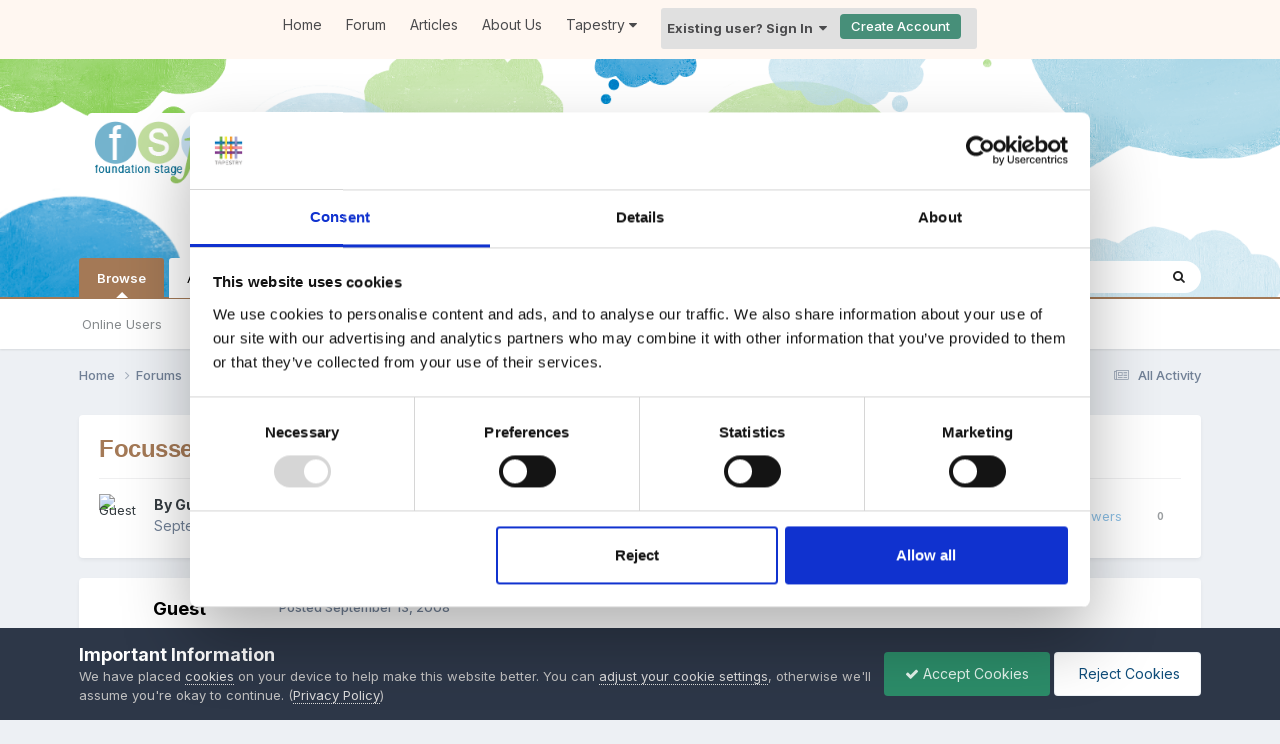

--- FILE ---
content_type: text/html;charset=UTF-8
request_url: https://eyfs.info/forums/topic/14594-focussed-observations/
body_size: 22951
content:
<!DOCTYPE html><html lang="en-GB" dir="ltr"><head><meta charset="utf-8">
		
            

<!-- IPS Data Layer Start -->
<script>
    /* IPS Configuration */
    const IpsDataLayerConfig = {"_events":{"account_login":{"enabled":true,"formatted_name":"account_login"},"account_logout":{"enabled":true,"formatted_name":"account_logout"},"account_register":{"enabled":true,"formatted_name":"account_register"},"content_comment":{"enabled":false,"formatted_name":"content_comment"},"content_create":{"enabled":false,"formatted_name":"content_create"},"content_react":{"enabled":false,"formatted_name":"content_react"},"content_view":{"enabled":false,"formatted_name":"content_view"},"search":{"enabled":true,"formatted_name":"search"}},"_properties":{"content_container_url":{"event_keys":["content_*","filter_*","sort","file_download"],"pii":false,"formatted_name":"content_container_url","enabled":true,"type":"string","page_level":true},"content_id":{"event_keys":["content_*","file_download"],"pii":false,"formatted_name":"content_id","enabled":true,"type":"number","page_level":true},"author_name":{"event_keys":["content_*","social_reply","file_download"],"pii":true,"formatted_name":"author_name","enabled":true,"type":"string","page_level":true},"content_title":{"event_keys":["content_*","file_download"],"pii":true,"formatted_name":"content_title","enabled":true,"type":"string","page_level":true},"content_url":{"event_keys":["content_*","file_download"],"pii":false,"formatted_name":"content_url","enabled":true,"type":"string","page_level":true},"author_id":{"event_keys":["content_*","social_reply","file_download"],"pii":true,"formatted_name":"author_id","enabled":true,"type":"number | string","replace_with_sso":true,"page_level":true},"comment_type":{"event_keys":["content_comment","content_react","content_quote"],"pii":false,"formatted_name":"comment_type","enabled":true,"type":"string","page_level":false},"comment_url":{"event_keys":["content_comment","content_react","content_quote"],"pii":false,"formatted_name":"comment_url","enabled":true,"type":"string","page_level":false},"community_area":{"event_keys":["filter_*","sort"],"pii":false,"formatted_name":"community_area","enabled":true,"type":"string","page_level":true},"content_age":{"event_keys":["content_*","file_download"],"pii":false,"formatted_name":"content_age","enabled":true,"type":"number","page_level":true},"content_area":{"event_keys":["content_*","filter_*","sort","file_download"],"pii":false,"formatted_name":"content_area","enabled":true,"type":"string","page_level":true},"content_container_id":{"event_keys":["content_*","filter_*","sort","file_download"],"pii":false,"formatted_name":"content_container_id","enabled":true,"type":"number","page_level":true},"content_container_name":{"event_keys":["content_*","filter_*","sort","file_download"],"pii":false,"formatted_name":"content_container_name","enabled":true,"type":"string","page_level":true},"content_container_path":{"event_keys":["content_*"],"pii":false,"formatted_name":"content_container_path","enabled":false,"type":"array","page_level":true,"default":[]},"content_container_type":{"event_keys":["content_*","filter_*","sort","file_download"],"pii":false,"formatted_name":"content_container_type","enabled":true,"type":"string","page_level":true},"content_type":{"event_keys":["content_*","filter_*","sort","file_download"],"pii":false,"formatted_name":"content_type","enabled":true,"type":"string","page_level":true},"file_name":{"event_keys":["file_download"],"pii":false,"formatted_name":"file_name","enabled":true,"type":"string","page_level":false},"ips_time":{"event_keys":["*"],"pii":false,"formatted_name":"ips_time","enabled":true,"type":"number","page_level":true},"page_number":{"event_keys":["content_view","query","filter","sort"],"pii":false,"formatted_name":"page_number","enabled":true,"type":"number","page_level":true},"comment_id":{"event_keys":["content_comment","content_react","content_quote"],"pii":false,"formatted_name":"comment_id","enabled":true,"type":"number","page_level":false},"logged_in":{"event_keys":[],"pii":false,"formatted_name":"logged_in","enabled":true,"type":"number","page_level":true},"logged_in_time":{"event_keys":[],"pii":false,"formatted_name":"logged_in_time","enabled":true,"type":"number","page_level":true},"member_group":{"event_keys":[],"pii":false,"formatted_name":"member_group","enabled":true,"type":"string","page_level":true},"member_group_id":{"event_keys":[],"pii":false,"formatted_name":"member_group_id","enabled":true,"type":"number","page_level":true},"member_id":{"event_keys":[],"pii":true,"formatted_name":"member_id","enabled":true,"type":"number | string","page_level":true,"replace_with_sso":true},"member_name":{"event_keys":[],"pii":true,"formatted_name":"member_name","enabled":true,"type":"string","page_level":true},"profile_group":{"event_keys":["social_*"],"pii":false,"formatted_name":"profile_group","enabled":true,"type":"string","page_level":true},"profile_group_id":{"event_keys":["social_*"],"pii":false,"formatted_name":"profile_group_id","enabled":true,"type":"number","page_level":true},"profile_id":{"event_keys":["social_*"],"pii":true,"formatted_name":"profile_id","enabled":true,"type":"number | string","page_level":true,"replace_with_sso":true},"profile_name":{"event_keys":["social_*"],"pii":true,"formatted_name":"profile_name","enabled":true,"type":"string","page_level":true},"reaction_type":{"event_keys":["content_react"],"pii":false,"formatted_name":"reaction_type","enabled":true,"type":"string","page_level":false},"sort_by":{"event_keys":["*sort"],"pii":false,"formatted_name":"sort_by","enabled":true,"type":"string","page_level":true},"sort_direction":{"event_keys":["*sort"],"pii":false,"formatted_name":"sort_direction","enabled":true,"type":"string","page_level":true},"view_location":{"event_keys":["*_view"],"pii":false,"formatted_name":"view_location","enabled":true,"type":"string","page_level":true,"default":"page"},"query":{"event_keys":["search"],"pii":false,"formatted_name":"query","enabled":true,"type":"string","page_level":false},"filter_title":{"event_keys":["filter_*"],"pii":false,"formatted_name":"filter_title","enabled":true,"type":"string","page_level":false},"ips_key":{"event_keys":["*"],"pii":false,"formatted_name":"ips_key","enabled":false,"type":"string","page_level":true}},"_pii":false,"_pii_groups":[["author_id","author_name"],["member_id","member_name"],["profile_id","profile_name"]]};

    /* IPS Context */
    const IpsDataLayerContext = {"content_container_url":"https:\/\/eyfs.info\/forums\/forum\/1090-observation-assessment-and-planning\/","content_id":14594,"author_name":null,"content_title":null,"content_url":"https:\/\/eyfs.info\/forums\/topic\/14594-focussed-observations\/","author_id":null,"community_area":"Forums","content_age":6262,"content_area":"Forums","content_container_id":1090,"content_container_name":"Observation, Assessment and Planning","content_container_type":"forums","content_type":"topic","ips_time":null,"page_number":null,"logged_in":0,"logged_in_time":null,"member_group":"Guests","member_group_id":2,"member_id":null,"member_name":null,"profile_group":null,"profile_group_id":null,"profile_id":null,"profile_name":null,"sort_by":null,"sort_direction":null,"view_location":"page"};

    /* IPS Events */
    const IpsDataLayerEvents = [];
</script>


<!-- Handlers -->

<!-- Initializers -->
<script> let initcodegtm = context => { if ( !(context instanceof Object) ) { return; } /* Set the key and time */ let ips_time = IpsDataLayerConfig._properties.ips_time.enabled ? IpsDataLayerConfig._properties.ips_time.formatted_name : false; let ips_key = IpsDataLayerConfig._properties.ips_key.enabled ? IpsDataLayerConfig._properties.ips_key.formatted_name : false; if ( ips_time ) { context[ips_time] = Math.floor( Date.now() / 1000 ); } if ( ips_key ) { let s = i => { return Math.floor((1 + Math.random()) * Math.pow(16, i)) .toString(16) .substring(1); }; let mt = Date.now(); let sec = Math.floor(mt / 1000); let secString = sec.toString(16); secString = secString.substring( secString.length - 8 ); let ms = ( mt - ( sec * 1000 ) ) * 1000; /* milliseconds*/ let msString = (ms + 0x100000).toString(16).substring(1); let randomId = secString + msString + s(1) + '.' + s(4) + s(4); context[ips_key] = randomId; } for ( let i in context ) { if ( context[i] === null ) { context[i] = undefined; } } try { if (context instanceof Object) { window.dataLayer = window.dataLayer || []; window.dataLayer.push(context); return; } Debug.log( 'Invalid Data Layer Context: The IPS GTM Data Layer Initializer failed because the context wasn\'t an Object' ); } catch (e) { Debug.error('Bad Data Layer Initializer: Event initializer failed!'); } }; initcodegtm(IpsDataLayerContext || {}); </script>
<!-- END Initializers -->

<!-- Head Snippets -->

<!-- Google Tag Manager -->
<script>(function(w,d,s,l,i){w[l]=w[l]||[];w[l].push({'gtm.start':
new Date().getTime(),event:'gtm.js'});var f=d.getElementsByTagName(s)[0],
j=d.createElement(s),dl=l!='dataLayer'?'&l='+l:'';j.async=true;j.src=
'https://www.googletagmanager.com/gtm.js?id='+i+dl;f.parentNode.insertBefore(j,f);
})(window,document,'script','dataLayer','GTM-TS6Z8MFQ');</script>
<!-- End Google Tag Manager -->

<!-- END Head Snippets -->

<!-- Event Callbacks -->
<script>
const IpsDataLayerEventHandlers = [
    ( () => _event => { try { if ( (_event._properties instanceof Object) && (typeof _event._key === 'string')) { window.dataLayer = window.dataLayer || []; let properties = {}; for ( let pKey in _event._properties ) { properties[_event._key + '.' + pKey] = _event._properties[pKey]; } window.dataLayer.push( { ...properties, 'event': _event._key } ); return; } Debug.log( 'Invalid Data Layer Event: An event wasn\'t processed by the IPS GTM Data Layer Handler. The event\'s _key has to be a string, and its _properties has to be an Object.' ); } catch (e) { Debug.error( e ); } } )
];
</script>
<!-- END Event Callbacks -->

<!-- Properties Callbacks -->
<script>
const IpsDataLayerPropertiesHandlers = [
    ( () => _properties => { try { if ( _properties instanceof Object ) { delete _properties.event; /* this cannot be set since this handler is NOT for adding GTM events*/ window.dataLayer = window.dataLayer || []; window.dataLayer.push( _properties ); } } catch (e) { Debug.error( e ); } } )
];
</script>
<!-- END Properties Callbacks -->

<!-- END Handlers -->

<!-- IPS Data Layer End -->
        
		<title>Focussed Observations - Observation, Assessment and Planning - The Foundation Stage Forum Ltd</title>
		
		
		
      <script>
        document.addEventListener("DOMContentLoaded", function () {
          var iframes = document.querySelectorAll('iframe');

          iframes.forEach(function (iframe) {
            if (iframe.dataset.gdprProcessed) return;

            var rawSrc = iframe.getAttribute("data-embed-src") || iframe.getAttribute("src");
            if (!rawSrc) return;

            if (!/youtube(-nocookie)?\.com/.test(rawSrc)) return;

            rawSrc = convertToNoCookie(rawSrc);
            iframe.dataset.gdprProcessed = "true";
            iframe.setAttribute("data-noload-src", rawSrc);
            iframe.removeAttribute("src");
            iframe.removeAttribute("data-src");
            iframe.removeAttribute("data-embed-src");

            var videoId = getVideoId(rawSrc);
            if (!videoId) return;

            var width = iframe.getAttribute("width") || "560";
            var height = iframe.getAttribute("height") || "315";

            var wrapper = document.createElement("div");
            wrapper.style.position = "relative";
            wrapper.style.width = "100%";
            wrapper.style.position = "relative";
            wrapper.style.paddingTop = (100 * (height / width)) + "%"; // maintain aspect ratio
            wrapper.style.cursor = "pointer";
            wrapper.style.backgroundColor = "#000";
            wrapper.style.backgroundImage = "url(" + "https://img.youtube.com/vi/" + videoId + "/hqdefault.jpg" + ")";
            wrapper.style.backgroundSize = "cover";
            wrapper.style.backgroundPosition = "center";
            wrapper.style.overflow = "hidden";

            var playIcon = document.createElement("i");
            playIcon.className = "fa fa-play";
            playIcon.style.position = "absolute";
            playIcon.style.top = "50%";
            playIcon.style.left = "50%";
            playIcon.style.transform = "translate(-50%, -50%)";
            playIcon.style.fontSize = "48px";
            playIcon.style.color = "#fff";
            playIcon.style.background = "rgba(0,0,0,0.5)";
            playIcon.style.borderRadius = "50%";
            playIcon.style.padding = "20px";
            playIcon.style.pointerEvents = "none";
            wrapper.appendChild(playIcon);

            var overlay = document.createElement("div");
            overlay.innerHTML = "<i class='fa fa-info-circle'></i> Click to load (This video is hosted by YouTube, which may set marketing cookies.)";
            overlay.style.position = "absolute";
            overlay.style.bottom = "0";
            overlay.style.left = "0";
            overlay.style.right = "0";
            overlay.style.background = "rgba(0,0,0,0.7)";
            overlay.style.color = "#fff";
            overlay.style.padding = "0.5em";
            overlay.style.fontSize = "0.9em";
            overlay.style.textAlign = "center";
            wrapper.appendChild(overlay);

            var parent = iframe.parentNode;
            parent.insertBefore(wrapper, iframe);
            wrapper.appendChild(iframe);

            wrapper.addEventListener("click", function () {
            console.log(iframe);
              iframe.setAttribute("src", iframe.dataset.noloadSrc);
              iframe.style.display = "block";
              iframe.style.width = "100%";
              iframe.style.height = "100%";
              wrapper.style.background = "none";
              overlay.remove();
            });

            iframe.style.display = "none";
            iframe.style.border = "none";
          });

          function getVideoId(url) {
            var match = url.match(/\/embed\/([^?&"'>]+)/);
            return match ? match[1] : null;
          }

          function convertToNoCookie(url) {
              return url.replace("youtube.com", "youtube-nocookie.com");
            }
        });
        </script>
		

	<meta name="viewport" content="width=device-width, initial-scale=1">


	
	


	<meta name="twitter:card" content="summary" />


	
		<meta name="twitter:site" content="@EYFSF" />
	


	
		
			
				<meta property="og:title" content="Focussed Observations">
			
		
	

	
		
			
				<meta property="og:type" content="website">
			
		
	

	
		
			
				<meta property="og:url" content="https://eyfs.info/forums/topic/14594-focussed-observations/">
			
		
	

	
		
			
				<meta name="description" content="I am wondering how everyone records their written observations. As we are now using redesigned forms I am thinking we have made a mistake! Although it includes all the necessary bits &amp; bobs (context/parents feedback next steps etc.) there is no indication of the area of development we are foc...">
			
		
	

	
		
			
				<meta property="og:description" content="I am wondering how everyone records their written observations. As we are now using redesigned forms I am thinking we have made a mistake! Although it includes all the necessary bits &amp; bobs (context/parents feedback next steps etc.) there is no indication of the area of development we are foc...">
			
		
	

	
		
			
				<meta property="og:updated_time" content="2008-09-15T11:20:23Z">
			
		
	

	
		
			
				<meta property="og:site_name" content="The Foundation Stage Forum Ltd">
			
		
	

	
		
			
				<meta property="og:locale" content="en_GB">
			
		
	


	
		<link rel="canonical" href="https://eyfs.info/forums/topic/14594-focussed-observations/" />
	




<link rel="manifest" href="https://eyfs.info/manifest.webmanifest/">
<meta name="msapplication-config" content="https://eyfs.info/browserconfig.xml/">
<meta name="msapplication-starturl" content="/">
<meta name="application-name" content="The Foundation Stage Forum Ltd">

<meta name="apple-mobile-web-app-title" content="The Foundation Stage Forum Ltd">

	<meta name="theme-color" content="#ffffff">










<link rel="preload" href="//eyfs.info/applications/core/interface/font/fontawesome-webfont.woff2?v=4.7.0" as="font" crossorigin="anonymous">

            	<!-- Analytics -->
	<script defer data-domain="eyfs.info" src="https://plausible.io/js/plausible.js"></script>
		


	<link rel="preconnect" href="https://fonts.googleapis.com">
	<link rel="preconnect" href="https://fonts.gstatic.com" crossorigin>
	
		<link href="https://fonts.googleapis.com/css2?family=Inter:wght@300;400;500;600;700&display=swap" rel="stylesheet">
	



	<link rel='stylesheet' href='//s3.eu-west-1.amazonaws.com/forum.eyfs.info/css_built_4/341e4a57816af3ba440d891ca87450ff_framework.css.gz?v=d815db93211757409776' media='all'>

	<link rel='stylesheet' href='//s3.eu-west-1.amazonaws.com/forum.eyfs.info/css_built_4/05e81b71abe4f22d6eb8d1a929494829_responsive.css.gz?v=d815db93211757409776' media='all'>

	<link rel='stylesheet' href='//s3.eu-west-1.amazonaws.com/forum.eyfs.info/css_built_4/90eb5adf50a8c640f633d47fd7eb1778_core.css.gz?v=d815db93211757409776' media='all'>

	<link rel='stylesheet' href='//s3.eu-west-1.amazonaws.com/forum.eyfs.info/css_built_4/5a0da001ccc2200dc5625c3f3934497d_core_responsive.css.gz?v=d815db93211757409776' media='all'>

	<link rel='stylesheet' href='//s3.eu-west-1.amazonaws.com/forum.eyfs.info/css_built_4/62e269ced0fdab7e30e026f1d30ae516_forums.css.gz?v=d815db93211757409776' media='all'>

	<link rel='stylesheet' href='//s3.eu-west-1.amazonaws.com/forum.eyfs.info/css_built_4/76e62c573090645fb99a15a363d8620e_forums_responsive.css.gz?v=d815db93211757409776' media='all'>

	<link rel='stylesheet' href='//s3.eu-west-1.amazonaws.com/forum.eyfs.info/css_built_4/ebdea0c6a7dab6d37900b9190d3ac77b_topics.css.gz?v=d815db93211757409776' media='all'>





<link rel='stylesheet' href='//s3.eu-west-1.amazonaws.com/forum.eyfs.info/css_built_4/258adbb6e4f3e83cd3b355f84e3fa002_custom.css.gz?v=d815db93211757409776' media='all'>




		

	
	<script type='text/javascript'>
		var ipsDebug = false;		
	
		var CKEDITOR_BASEPATH = '//eyfs.info/applications/core/interface/ckeditor/ckeditor/';
	
		var ipsSettings = {
			
			
			cookie_path: "/",
			
			cookie_prefix: "ips4_",
			
			
			cookie_ssl: true,
			
            essential_cookies: ["oauth_authorize","member_id","login_key","clearAutosave","lastSearch","device_key","IPSSessionFront","loggedIn","noCache","hasJS","cookie_consent","cookie_consent_optional","guestTermsDismissed","forumpass_*","cm_reg","location","currency","guestTransactionKey"],
			upload_imgURL: "",
			message_imgURL: "",
			notification_imgURL: "",
			baseURL: "//eyfs.info/",
			jsURL: "//eyfs.info/applications/core/interface/js/js.php",
			csrfKey: "b340ac8db8ea814b3813160d7f9b6162",
			antiCache: "d815db93211757409776",
			jsAntiCache: "d815db93211760523614",
			disableNotificationSounds: false,
			useCompiledFiles: true,
			links_external: true,
			memberID: 0,
			lazyLoadEnabled: false,
			blankImg: "//eyfs.info/applications/core/interface/js/spacer.png",
			analyticsProvider: "ga",
			viewProfiles: true,
			mapProvider: 'none',
			mapApiKey: ''
		};
		
		
		
		
			ipsSettings['maxImageDimensions'] = {
				width: 1000,
				height: 750
			};
		                                                                                                                  
	</script>







<script type='text/javascript' src='//s3.eu-west-1.amazonaws.com/forum.eyfs.info/javascript_global/root_library.js.gz?v=d815db93211760523614' data-ips></script>


<script type='text/javascript' src='//s3.eu-west-1.amazonaws.com/forum.eyfs.info/javascript_global/root_js_lang_2.js.gz?v=d815db93211760523614' data-ips></script>


<script type='text/javascript' src='//s3.eu-west-1.amazonaws.com/forum.eyfs.info/javascript_global/root_framework.js.gz?v=d815db93211760523614' data-ips></script>


<script type='text/javascript' src='//s3.eu-west-1.amazonaws.com/forum.eyfs.info/javascript_core/global_global_core.js.gz?v=d815db93211760523614' data-ips></script>


<script type='text/javascript' src='//s3.eu-west-1.amazonaws.com/forum.eyfs.info/javascript_global/root_front.js.gz?v=d815db93211760523614' data-ips></script>


<script type='text/javascript' src='//s3.eu-west-1.amazonaws.com/forum.eyfs.info/javascript_core/front_front_core.js.gz?v=d815db93211760523614' data-ips></script>


<script type='text/javascript' src='//s3.eu-west-1.amazonaws.com/forum.eyfs.info/javascript_forums/front_front_topic.js.gz?v=d815db93211760523614' data-ips></script>


<script type='text/javascript' src='//s3.eu-west-1.amazonaws.com/forum.eyfs.info/javascript_global/root_map.js.gz?v=d815db93211760523614' data-ips></script>


<script type='text/javascript' src='//s3.eu-west-1.amazonaws.com/forum.eyfs.info/javascript_foundation/front_front_registration.js.gz?v=d815db93211760523614' data-ips></script>


<script type='text/javascript' src='//eyfs.info/applications/nexus/interface/js/rxp-js.min.js?v=d815db93211760523614' data-ips></script>



	<script type='text/javascript'>
		
			ips.setSetting( 'date_format', jQuery.parseJSON('"dd\/mm\/yy"') );
		
			ips.setSetting( 'date_first_day', jQuery.parseJSON('0') );
		
			ips.setSetting( 'ipb_url_filter_option', jQuery.parseJSON('"none"') );
		
			ips.setSetting( 'url_filter_any_action', jQuery.parseJSON('"allow"') );
		
			ips.setSetting( 'bypass_profanity', jQuery.parseJSON('0') );
		
			ips.setSetting( 'emoji_style', jQuery.parseJSON('"native"') );
		
			ips.setSetting( 'emoji_shortcodes', jQuery.parseJSON('true') );
		
			ips.setSetting( 'emoji_ascii', jQuery.parseJSON('false') );
		
			ips.setSetting( 'emoji_cache', jQuery.parseJSON('1733868974') );
		
			ips.setSetting( 'image_jpg_quality', jQuery.parseJSON('85') );
		
			ips.setSetting( 'cloud2', jQuery.parseJSON('false') );
		
			ips.setSetting( 'isAnonymous', jQuery.parseJSON('false') );
		
		
	</script>



<script type='application/ld+json'>
{
    "name": "Focussed Observations",
    "headline": "Focussed Observations",
    "text": "I am wondering how everyone records their written observations.  \n\u00a0 \nAs we are now using redesigned forms I am thinking we have made a mistake! \n\u00a0 \nAlthough it includes all the necessary bits \u0026amp; bobs (context/parents feedback next steps etc.) there is no indication of the area of development we are focussing on. \n\u00a0 \nI realise that the observation will cover many of the areas but when we plan we have a focussed area for observation each week rotating through them all. Once an observation is written it would then be placed in a booklet and cross referenced with dates etc. against the relevant strands of the ELG\u0027s. \n\u00a0 \n\u00a0 \nI wonder now if the area of focus is not stated on the observation form somewhere what happens when cross referencing will staff remeber what each observation is relevant to unless the books are updated weekly (in an ideal world we would have time to do this but we all know the real world does not work that way!) \n\u00a0 \nI am sure I am just having a doh moment and hope someone can help to clear my scrambled brain! \n  \n",
    "dateCreated": "2008-09-13T21:54:59+0000",
    "datePublished": "2008-09-13T21:54:59+0000",
    "dateModified": "2008-09-15T11:20:23+0000",
    "image": "https://eyfs.info/applications/core/interface/email/default_photo.png",
    "author": {
        "@type": "Person",
        "name": "Guest",
        "image": "https://eyfs.info/applications/core/interface/email/default_photo.png"
    },
    "interactionStatistic": [
        {
            "@type": "InteractionCounter",
            "interactionType": "http://schema.org/ViewAction",
            "userInteractionCount": 4514
        },
        {
            "@type": "InteractionCounter",
            "interactionType": "http://schema.org/CommentAction",
            "userInteractionCount": 11
        },
        {
            "@type": "InteractionCounter",
            "interactionType": "http://schema.org/FollowAction",
            "userInteractionCount": 0
        }
    ],
    "@context": "http://schema.org",
    "@type": "DiscussionForumPosting",
    "@id": "https://eyfs.info/forums/topic/14594-focussed-observations/",
    "isPartOf": {
        "@id": "https://eyfs.info/#website"
    },
    "publisher": {
        "@id": "https://eyfs.info/#organization"
    },
    "url": "https://eyfs.info/forums/topic/14594-focussed-observations/",
    "discussionUrl": "https://eyfs.info/forums/topic/14594-focussed-observations/",
    "mainEntityOfPage": {
        "@type": "WebPage",
        "@id": "https://eyfs.info/forums/topic/14594-focussed-observations/"
    },
    "pageStart": 1,
    "pageEnd": 1,
    "comment": [
        {
            "@type": "Comment",
            "@id": "https://eyfs.info/forums/topic/14594-focussed-observations/#comment-146517",
            "url": "https://eyfs.info/forums/topic/14594-focussed-observations/#comment-146517",
            "author": {
                "@type": "Person",
                "name": "HappyMaz",
                "image": "//s3.eu-west-1.amazonaws.com/forum.eyfs.info/av-8466.jpg",
                "url": "https://eyfs.info/profile/8466-happymaz/"
            },
            "dateCreated": "2008-09-13T22:01:21+0000",
            "text": "Welcome to the Forum, tentoes! \n\u00a0 \nOur observation forms are very simple - and we don\u0027t have a formal way of recording the area of learning, either.  The child\u0027s key worker will write the area(s) of learning on the top right hand corner of the observation, and perhaps the number of the development matters statements too.  We log our observations on a tracker so we can show how our observations document children\u0027s learning across the six areas.   \n\u00a0 \nUltimately its about finding ways that work for us - and doesn\u0027t involve too much paper pushing! \n\u00a0 \nMaz \n",
            "upvoteCount": 0
        },
        {
            "@type": "Comment",
            "@id": "https://eyfs.info/forums/topic/14594-focussed-observations/#comment-146518",
            "url": "https://eyfs.info/forums/topic/14594-focussed-observations/#comment-146518",
            "author": {
                "@type": "Person",
                "name": "hali",
                "image": "//s3.eu-west-1.amazonaws.com/forum.eyfs.info/profile/photo-thumb-1027.jpg",
                "url": "https://eyfs.info/profile/1027-hali/"
            },
            "dateCreated": "2008-09-13T22:06:25+0000",
            "text": "hello and welcome to the forum as from this week we are using the Sally Thomas Observation sheets and will as Maz does mark on a tracking sheet.   ",
            "upvoteCount": 0
        },
        {
            "@type": "Comment",
            "@id": "https://eyfs.info/forums/topic/14594-focussed-observations/#comment-146521",
            "url": "https://eyfs.info/forums/topic/14594-focussed-observations/#comment-146521",
            "author": {
                "@type": "Person",
                "name": "Guest",
                "image": "https://eyfs.info/applications/core/interface/email/default_photo.png"
            },
            "dateCreated": "2008-09-13T22:19:18+0000",
            "text": "Wow! That was Fast!!  \n\u00a0 \nThanks for your support I was pretty sure  that what we have is fine, its good to know what others thinK. Noting the area in the corner would be a great solution. \n\u00a0 \nI am not familiar with Sally Thomas Obsevation sheets - must look this up! \n\u00a0 \nThanks again! \n\u00a0 \nShelley \n",
            "upvoteCount": 0
        },
        {
            "@type": "Comment",
            "@id": "https://eyfs.info/forums/topic/14594-focussed-observations/#comment-146523",
            "url": "https://eyfs.info/forums/topic/14594-focussed-observations/#comment-146523",
            "author": {
                "@type": "Person",
                "name": "HappyMaz",
                "image": "//s3.eu-west-1.amazonaws.com/forum.eyfs.info/av-8466.jpg",
                "url": "https://eyfs.info/profile/8466-happymaz/"
            },
            "dateCreated": "2008-09-13T22:21:01+0000",
            "text": "Do you have a copy you can share, hali?  I\u0027d like to get together some different formats to share with staff to revamp ours again! \n",
            "upvoteCount": 0
        },
        {
            "@type": "Comment",
            "@id": "https://eyfs.info/forums/topic/14594-focussed-observations/#comment-146524",
            "url": "https://eyfs.info/forums/topic/14594-focussed-observations/#comment-146524",
            "author": {
                "@type": "Person",
                "name": "hali",
                "image": "//s3.eu-west-1.amazonaws.com/forum.eyfs.info/profile/photo-thumb-1027.jpg",
                "url": "https://eyfs.info/profile/1027-hali/"
            },
            "dateCreated": "2008-09-13T22:21:50+0000",
            "text": "here you go   \nOb_Sheet.doc \n",
            "upvoteCount": 0
        },
        {
            "@type": "Comment",
            "@id": "https://eyfs.info/forums/topic/14594-focussed-observations/#comment-146531",
            "url": "https://eyfs.info/forums/topic/14594-focussed-observations/#comment-146531",
            "author": {
                "@type": "Person",
                "name": "HappyMaz",
                "image": "//s3.eu-west-1.amazonaws.com/forum.eyfs.info/av-8466.jpg",
                "url": "https://eyfs.info/profile/8466-happymaz/"
            },
            "dateCreated": "2008-09-13T22:36:40+0000",
            "text": "Thanks - this is interesting because it isn\u0027t linked obviously closely to the EYFS: I looked at the categories under each area of learning and wondered where they came from?  Was this a BTTM one which you\u0027ve adapted or is this a faithful copy of the original? \n\u00a0 \nDo you use this for every observation you make of a child including the spontaneous ones?  Or do you do the post-it note thing for smaller, ad-hoc ones?   \n\u00a0 \nI think I\u0027m a very sad bunny indeed, to be so interested in how other people observe children... but you know I have no life!   \n\u00a0 \nMx \n",
            "upvoteCount": 0
        },
        {
            "@type": "Comment",
            "@id": "https://eyfs.info/forums/topic/14594-focussed-observations/#comment-146532",
            "url": "https://eyfs.info/forums/topic/14594-focussed-observations/#comment-146532",
            "author": {
                "@type": "Person",
                "name": "HappyMaz",
                "image": "//s3.eu-west-1.amazonaws.com/forum.eyfs.info/av-8466.jpg",
                "url": "https://eyfs.info/profile/8466-happymaz/"
            },
            "dateCreated": "2008-09-13T22:40:37+0000",
            "text": "Doh!  I guess the title of this thread probably tells me the answer to this: sometimes I can be very very dense...   \n",
            "upvoteCount": 0
        },
        {
            "@type": "Comment",
            "@id": "https://eyfs.info/forums/topic/14594-focussed-observations/#comment-146536",
            "url": "https://eyfs.info/forums/topic/14594-focussed-observations/#comment-146536",
            "author": {
                "@type": "Person",
                "name": "Guest",
                "image": "https://eyfs.info/applications/core/interface/email/default_photo.png"
            },
            "dateCreated": "2008-09-14T07:07:59+0000",
            "text": "I took a peek at the observation sheet.......... it looks really good but how many of these would you aim to do per child???? ",
            "upvoteCount": 0
        },
        {
            "@type": "Comment",
            "@id": "https://eyfs.info/forums/topic/14594-focussed-observations/#comment-146562",
            "url": "https://eyfs.info/forums/topic/14594-focussed-observations/#comment-146562",
            "author": {
                "@type": "Person",
                "name": "skippy",
                "image": "//s3.eu-west-1.amazonaws.com/forum.eyfs.info/av-2821.gif",
                "url": "https://eyfs.info/profile/2821-skippy/"
            },
            "dateCreated": "2008-09-14T09:53:26+0000",
            "text": "The observation sheets look great and thought how useful they would be to all staff to help them get to grips with EYFS are you happy for me to use and adapt as required Hali?  I am also interested to find out as Scarlettangel asked how many you would do and how often. \nThanks again \n",
            "upvoteCount": 0
        },
        {
            "@type": "Comment",
            "@id": "https://eyfs.info/forums/topic/14594-focussed-observations/#comment-146578",
            "url": "https://eyfs.info/forums/topic/14594-focussed-observations/#comment-146578",
            "author": {
                "@type": "Person",
                "name": "hali",
                "image": "//s3.eu-west-1.amazonaws.com/forum.eyfs.info/profile/photo-thumb-1027.jpg",
                "url": "https://eyfs.info/profile/1027-hali/"
            },
            "dateCreated": "2008-09-14T10:53:44+0000",
            "text": "Hi, \n\u00a0 \nWe are going to try 2/3 per week so  per term every key child would have 2 obs (some key carers have 8 children) so this is going to be monitered and changed if its proves difficult.  I will be adapting this when i have the time to be more \u0027EYFS than BBTM\u0027 (and is an origional copy M) .  We also have post its and photos for ad hoc and focus activitties   \nany one is welcome to use an adapt as they wish.......  \n",
            "upvoteCount": 0
        },
        {
            "@type": "Comment",
            "@id": "https://eyfs.info/forums/topic/14594-focussed-observations/#comment-146746",
            "url": "https://eyfs.info/forums/topic/14594-focussed-observations/#comment-146746",
            "author": {
                "@type": "Person",
                "name": "sharonash",
                "image": "https://eyfs.info/applications/core/interface/email/default_photo.png",
                "url": "https://eyfs.info/profile/834-sharonash/"
            },
            "dateCreated": "2008-09-15T11:20:23+0000",
            "text": "We are also aiming for each keyperson to do 2 long observations a week and all staff will observe spontaneoulsly on all childrem \n\u00a0 \nCan I just ask  \n1.Are you planning from these long observations or all observations put together each week. \n2. Do you then decide what learning intentions are linked to the activities you are providing and then re observe on these to see if they were met? \n\u00a0 \n\u00a0 \nMAKE SENSE?????! \n\u00a0 \nOnly we are getting in a right pickle we seem to have loads of activities each week from the childrens interetss and no particular goal to observe? \n",
            "upvoteCount": 0
        }
    ]
}	
</script>

<script type='application/ld+json'>
{
    "@context": "http://www.schema.org",
    "publisher": "https://eyfs.info/#organization",
    "@type": "WebSite",
    "@id": "https://eyfs.info/#website",
    "mainEntityOfPage": "https://eyfs.info/",
    "name": "The Foundation Stage Forum Ltd",
    "url": "https://eyfs.info/",
    "potentialAction": {
        "type": "SearchAction",
        "query-input": "required name=query",
        "target": "https://eyfs.info/search/?q={query}"
    },
    "inLanguage": [
        {
            "@type": "Language",
            "name": "English (UK)",
            "alternateName": "en-GB"
        }
    ]
}	
</script>

<script type='application/ld+json'>
{
    "@context": "http://www.schema.org",
    "@type": "Organization",
    "@id": "https://eyfs.info/#organization",
    "mainEntityOfPage": "https://eyfs.info/",
    "name": "The Foundation Stage Forum Ltd",
    "url": "https://eyfs.info/",
    "logo": {
        "@type": "ImageObject",
        "@id": "https://eyfs.info/#logo",
        "url": "//s3.eu-west-1.amazonaws.com/forum.eyfs.info/monthly_2021_04/fsflogo2020transp_small.png.8df513186484987fdbf50dba5f2c1a72.png"
    },
    "sameAs": [
        "https://x.com/EYFSF",
        "https://linkedin.com/company/the-foundation-stage-forum-limited/",
        "https://www.instagram.com/tapestry_fsf/",
        "https://www.facebook.com/TapestryLearningJournal"
    ],
    "address": {
        "@type": "PostalAddress",
        "streetAddress": "65 High St",
        "addressLocality": "Lewes",
        "addressRegion": "East Sussex",
        "postalCode": "BN7 1XG",
        "addressCountry": "GB"
    }
}	
</script>

<script type='application/ld+json'>
{
    "@context": "http://schema.org",
    "@type": "BreadcrumbList",
    "itemListElement": [
        {
            "@type": "ListItem",
            "position": 1,
            "item": {
                "name": "Forums",
                "@id": "https://eyfs.info/forums/"
            }
        },
        {
            "@type": "ListItem",
            "position": 2,
            "item": {
                "name": "Archive - Members ",
                "@id": "https://eyfs.info/forums/forum/1081-archive-members/"
            }
        },
        {
            "@type": "ListItem",
            "position": 3,
            "item": {
                "name": "EARLY YEARS SETTINGS AND CHILDMINDERS ",
                "@id": "https://eyfs.info/forums/forum/1083-early-years-settings-and-childminders/"
            }
        },
        {
            "@type": "ListItem",
            "position": 4,
            "item": {
                "name": "Observation, Assessment and Planning",
                "@id": "https://eyfs.info/forums/forum/1090-observation-assessment-and-planning/"
            }
        },
        {
            "@type": "ListItem",
            "position": 5,
            "item": {
                "name": "Focussed Observations"
            }
        }
    ]
}	
</script>

<script type='application/ld+json'>
{
    "@context": "http://schema.org",
    "@type": "ContactPage",
    "url": "https://eyfs.info/contact/"
}	
</script>



		

      <link href="https://fonts.googleapis.com/css?family=Signika" rel="stylesheet"></head><body class="ipsApp ipsApp_front ipsJS_none ipsClearfix" data-controller="core.front.core.app,core.front.core.dataLayer"  data-message=""  data-pageapp="forums" data-pagelocation="front" data-pagemodule="forums" data-pagecontroller="topic" data-pageid="14594"  ><!-- Google Tag Manager (noscript) --><noscript><iframe src="https://www.googletagmanager.com/ns.html?id=GTM-TS6Z8MFQ" height="0" width="0" style="display:none;visibility:hidden"></iframe></noscript>
<!-- End Google Tag Manager (noscript) -->
      <a href="#ipsLayout_mainArea" class="ipsHide" title="Go to main content on this page" accesskey="m">Jump to content</a>
		
<div id="fsfTopNavigation" class="ipsResponsive_hidePhone">
	<div class='fsfNav'><a href='https://eyfs.info/index.html/'>Home</a></div>
	<div class='fsfNav'><a href='https://eyfs.info/forums/'>Forum</a></div>
	<!--<div class='fsfNav'><a href='https://eyfs.info/community.html/'>Join Us</a></div>-->
	<div class='fsfNav'><a href='https://eyfs.info/all_articles.html/'>Articles</a></div>
	<div class='fsfNav'><a href='https://eyfs.info/aboutus.html/'>About Us</a></div>
	<div class='fsfNav'><a id='tapestryMenu' href='#tapestryMenu_menu' data-ipsmenu>Tapestry <i class="fa fa-caret-down"></i></a></div>
	<div class='fsfNav'>

	<ul id="elUserNav" class="ipsList_inline cSignedOut ipsClearfix ipsResponsive_hidePhone ipsResponsive_block">
		
		
	


	<li class='cUserNav_icon ipsHide' id='elCart_container'></li>
	<li class='elUserNav_sep ipsHide' id='elCart_sep'></li>

<li id="elSignInLink">
			
				<a href="//eyfs.info/login/" data-ipsmenu-closeonclick="false" data-ipsmenu id="elUserSignIn">
					Existing user? Sign In  <i class="fa fa-caret-down"></i>
				</a>
			
			
<div id='elUserSignIn_menu' class='ipsMenu ipsMenu_auto ipsHide'>
	<form accept-charset='utf-8' method='post' action='//eyfs.info/login/'>
		<input type="hidden" name="csrfKey" value="b340ac8db8ea814b3813160d7f9b6162">
		<input type="hidden" name="ref" value="aHR0cHM6Ly9leWZzLmluZm8vZm9ydW1zL3RvcGljLzE0NTk0LWZvY3Vzc2VkLW9ic2VydmF0aW9ucy8=">
		<div data-role="loginForm">
			
			
			
				<div class='ipsColumns ipsColumns_noSpacing'>
					<div class='ipsColumn ipsColumn_wide' id='elUserSignIn_internal'>
						
<div class="ipsPad ipsForm ipsForm_vertical">
	<h4 class="ipsType_sectionHead">Sign In</h4>
	<br><br>
	<ul class='ipsList_reset'>
		<li class="ipsFieldRow ipsFieldRow_noLabel ipsFieldRow_fullWidth">
			
			
				<input type="text" placeholder="Display Name or Email Address" name="auth" autocomplete="email">
			
		</li>
		<li class="ipsFieldRow ipsFieldRow_noLabel ipsFieldRow_fullWidth">
			<input type="password" placeholder="Password" name="password" autocomplete="current-password">
		</li>
		<li class="ipsFieldRow ipsFieldRow_checkbox ipsClearfix">
			<span class="ipsCustomInput">
				<input type="checkbox" name="remember_me" id="remember_me_checkbox" value="1" checked aria-checked="true">
				<span></span>
			</span>
			<div class="ipsFieldRow_content">
				<label class="ipsFieldRow_label" for="remember_me_checkbox">Remember me</label>
				<span class="ipsFieldRow_desc">Not recommended on shared computers</span>
			</div>
		</li>
		<li class="ipsFieldRow ipsFieldRow_fullWidth">
			<button type="submit" name="_processLogin" value="usernamepassword" class="ipsButton ipsButton_primary ipsButton_small" id="elSignIn_submit">Sign In</button>
			
				<p class="ipsType_right ipsType_small">
					
						<a href='https://eyfs.info/lostpassword/' >
					
					Forgot your password?</a>
				</p>
			
		</li>
	</ul>
</div>
					</div>
					<div class='ipsColumn ipsColumn_wide'>
						<div class='ipsPadding' id='elUserSignIn_external'>
							<div class='ipsAreaBackground_light ipsPadding:half'>
								
								
									<div class='ipsType_center ipsMargin_top:half'>
										

<a href='https://tapestryjournal.com/oauth?client_id=fsf_forum&amp;scope=user_profile&amp;redirect_uri=https://eyfs.info/applications/tapestry/interface/auth.php&amp;state=front-b340ac8db8ea814b3813160d7f9b6162-&amp;approval_prompt=auto&amp;response_type=code' class='ipsButton ipsButton_verySmall ipsButton_fullWidth ipsSocial ipsSocial_tapestry'>
    <span class='ipsSocial_icon'><img src="https://tapestryjournal.com/images/tapestry/tapestry_square.png" width="25"></span>
    <span class='ipsSocial_text'>Sign in with Tapestry</span>
</a>

									</div>
								
							</div>
						</div>
					</div>
				</div>
			
		</div>
	</form>
</div>
		</li>
		
			<li>
				<a href="//eyfs.info/register/" id="elRegisterButton" class="ipsButton ipsButton_normal ipsButton_primary">
						Create Account
				</a>
			</li>
		
	</ul>
</div>
	
	
  
	<ul id="tapestryMenu_menu" class="ipsMenu ipsMenu_normal ipsHide">
		<li class="ipsMenu_item"><a role="menuitem" href='https://eyfs.info/tapestry.html/'>About Tapestry</a></li>
		<li class="ipsMenu_item"><a role="menuitem"  href='https://eyfs.info/buy.html/'>Buy Tapestry</a></li>
		<li class="ipsMenu_item"><a role="menuitem" href='https://eyfs.info/forums/forum/509-discussions-and-questions/'>Tapestry Discussion</a></li>
		<li class="ipsMenu_item"><a role="menuitem" href='https://eyfs.info/forums/topic/46927-full-contents-page/'>Tapestry Tutorials</a></li>
	</ul>
</div>
<div id='fsfTopMobileNavigation' class="ipsResponsive_hideDesktop">
	<img src="//s3.eu-west-1.amazonaws.com/forum.eyfs.info/set_resources_4/a40d9846ed0a48c22fb9967b5a935333_fsflogo2020.png" class="fsfLogo">
	<ul class="ipsList_inline">
		<li><a href="#fsf_mobileMenu" id="fsf_mobileMenu" class="ipsButton ipsButton_normal ipsButton_small" data-ipsMenu>Menu  <i class="fa fa-caret-down"></i></a></li>
	</ul>
	<ul id="fsf_mobileMenu_menu" role='menu' class='ipsMenu ipsMenu_auto ipsMenu_withStem ipsHide'>
		
			<li class="ipsMenu_item"><a role="menuitem" href='//eyfs.info/login/'>Existing user? Sign In</a></li>
			<li class="ipsMenu_item"><a href='//eyfs.info/register/' id='elRegisterButton'>
						Create Account
				</a>
			</li>
		
		<li class="ipsMenu_item"><a role="menuitem" href='https://eyfs.info/index.html/'>Home</a></li>
		<li class="ipsMenu_item"><a role="menuitem" href='https://eyfs.info/forums/'>Forum</a></li>
        
		<!--<li class="ipsMenu_item"><a role="menuitem" href='https://eyfs.info/community.html/'>Join Us</a></li>-->
		<li class="ipsMenu_item"><a role="menuitem" href='https://eyfs.info/aboutus.html/'>About Us</a></li>
		<li class="ipsMenu_item"><a role="menuitem" href='https://eyfs.info/articles.html/'>Articles</a></li>
		<li class="ipsMenu_item"><a role="menuitem" href='https://eyfs.info/tapestry.html/'>Tapestry</a></li>
	</ul>
</div>

<!--
<div style="background: #ffaaaa; text-align: center; padding: 5px;">We will be upgrading the community on Tuesday 10th December and it will be offline during 10pm and 11pm.</div>
-->
	
      
			<div id="ipsLayout_header" class="ipsClearfix">
				





				<header><div class="ipsLayout_container">
						


<a href='https://eyfs.info/' id='elLogo' accesskey='1'><img src="//s3.eu-west-1.amazonaws.com/forum.eyfs.info/monthly_2021_04/fsflogo2020transp_small.png.8df513186484987fdbf50dba5f2c1a72.png" alt='The Foundation Stage Forum Ltd'></a>

					</div>
				</header>
				

	<nav data-controller='core.front.core.navBar' class=' ipsResponsive_showDesktop'>
		<div class='ipsNavBar_primary ipsLayout_container '>
			<ul data-role="primaryNavBar" class='ipsClearfix'>
				


	
		
		
			
		
		<li class='ipsNavBar_active' data-active id='elNavSecondary_1' data-role="navBarItem" data-navApp="core" data-navExt="CustomItem">
			
			
				<a href="https://eyfs.info"  data-navItem-id="1" data-navDefault>
					Browse<span class='ipsNavBar_active__identifier'></span>
				</a>
			
			
				<ul class='ipsNavBar_secondary ' data-role='secondaryNavBar'>
					


	
		
		
		<li  id='elNavSecondary_33' data-role="navBarItem" data-navApp="core" data-navExt="OnlineUsers">
			
			
				<a href="https://eyfs.info/online/"  data-navItem-id="33" >
					Online Users<span class='ipsNavBar_active__identifier'></span>
				</a>
			
			
		</li>
	
	

	
	

	
	

	
		
		
		<li  id='elNavSecondary_14' data-role="navBarItem" data-navApp="gallery" data-navExt="Gallery">
			
			
				<a href="https://eyfs.info/gallery/"  data-navItem-id="14" >
					Gallery<span class='ipsNavBar_active__identifier'></span>
				</a>
			
			
		</li>
	
	

	
	

	
	

	
		
		
		<li  id='elNavSecondary_11' data-role="navBarItem" data-navApp="downloads" data-navExt="Downloads">
			
			
				<a href="https://eyfs.info/files/"  data-navItem-id="11" >
					Downloads<span class='ipsNavBar_active__identifier'></span>
				</a>
			
			
		</li>
	
	

	
		
		
			
		
		<li class='ipsNavBar_active' data-active id='elNavSecondary_10' data-role="navBarItem" data-navApp="forums" data-navExt="Forums">
			
			
				<a href="https://eyfs.info/forums/"  data-navItem-id="10" data-navDefault>
					Forums<span class='ipsNavBar_active__identifier'></span>
				</a>
			
			
		</li>
	
	

	
		
		
		<li  id='elNavSecondary_3' data-role="navBarItem" data-navApp="core" data-navExt="Clubs">
			
			
				<a href="https://eyfs.info/clubs/"  data-navItem-id="3" >
					LA/Organisation Areas<span class='ipsNavBar_active__identifier'></span>
				</a>
			
			
		</li>
	
	

					<li class='ipsHide' id='elNavigationMore_1' data-role='navMore'>
						<a href='#' data-ipsMenu data-ipsMenu-appendTo='#elNavigationMore_1' id='elNavigationMore_1_dropdown'>More <i class='fa fa-caret-down'></i></a>
						<ul class='ipsHide ipsMenu ipsMenu_auto' id='elNavigationMore_1_dropdown_menu' data-role='moreDropdown'></ul>
					</li>
				</ul>
			
		</li>
	
	

	
		
		
		<li  id='elNavSecondary_2' data-role="navBarItem" data-navApp="core" data-navExt="CustomItem">
			
			
				<a href="https://eyfs.info/discover/"  data-navItem-id="2" >
					Activity<span class='ipsNavBar_active__identifier'></span>
				</a>
			
			
				<ul class='ipsNavBar_secondary ipsHide' data-role='secondaryNavBar'>
					


	
	

	
		
		
		<li  id='elNavSecondary_8' data-role="navBarItem" data-navApp="core" data-navExt="Search">
			
			
				<a href="https://eyfs.info/search/"  data-navItem-id="8" >
					Search<span class='ipsNavBar_active__identifier'></span>
				</a>
			
			
		</li>
	
	

	
	

	
	

	
		
		
		<li  id='elNavSecondary_5' data-role="navBarItem" data-navApp="core" data-navExt="YourActivityStreams">
			
			
				<a href="#" id="elNavigation_5" data-ipsMenu data-ipsMenu-appendTo='#elNavSecondary_2' data-ipsMenu-activeClass='ipsNavActive_menu' data-navItem-id="5" >
					My Activity Streams <i class="fa fa-caret-down"></i><span class='ipsNavBar_active__identifier'></span>
				</a>
				<ul id="elNavigation_5_menu" class="ipsMenu ipsMenu_auto ipsHide">
					

	
		
			<li class='ipsMenu_item' data-streamid='16'>
				<a href='https://eyfs.info/discover/16/' >
					Foundation Stage Forum Feed
				</a>
			</li>
		
	

	
		
			<li class='ipsMenu_item' data-streamid='17'>
				<a href='https://eyfs.info/discover/17/' >
					Tapestry Feed
				</a>
			</li>
		
	

				</ul>
			
			
		</li>
	
	

	
		
		
		<li  id='elNavSecondary_4' data-role="navBarItem" data-navApp="core" data-navExt="AllActivity">
			
			
				<a href="https://eyfs.info/discover/"  data-navItem-id="4" >
					All Activity<span class='ipsNavBar_active__identifier'></span>
				</a>
			
			
		</li>
	
	

					<li class='ipsHide' id='elNavigationMore_2' data-role='navMore'>
						<a href='#' data-ipsMenu data-ipsMenu-appendTo='#elNavigationMore_2' id='elNavigationMore_2_dropdown'>More <i class='fa fa-caret-down'></i></a>
						<ul class='ipsHide ipsMenu ipsMenu_auto' id='elNavigationMore_2_dropdown_menu' data-role='moreDropdown'></ul>
					</li>
				</ul>
			
		</li>
	
	

	
		
		
		<li  id='elNavSecondary_27' data-role="navBarItem" data-navApp="core" data-navExt="CustomItem">
			
			
				<a href="https://eyfs.info/support/"  data-navItem-id="27" >
					Support<span class='ipsNavBar_active__identifier'></span>
				</a>
			
			
				<ul class='ipsNavBar_secondary ipsHide' data-role='secondaryNavBar'>
					


	
	

					<li class='ipsHide' id='elNavigationMore_27' data-role='navMore'>
						<a href='#' data-ipsMenu data-ipsMenu-appendTo='#elNavigationMore_27' id='elNavigationMore_27_dropdown'>More <i class='fa fa-caret-down'></i></a>
						<ul class='ipsHide ipsMenu ipsMenu_auto' id='elNavigationMore_27_dropdown_menu' data-role='moreDropdown'></ul>
					</li>
				</ul>
			
		</li>
	
	

	
		
		
		<li  id='elNavSecondary_15' data-role="navBarItem" data-navApp="nexus" data-navExt="Store">
			
			
				<a href="https://eyfs.info/store/"  data-navItem-id="15" >
					Store<span class='ipsNavBar_active__identifier'></span>
				</a>
			
			
				<ul class='ipsNavBar_secondary ipsHide' data-role='secondaryNavBar'>
					


	
	

	
	

	
	

	
	

					<li class='ipsHide' id='elNavigationMore_15' data-role='navMore'>
						<a href='#' data-ipsMenu data-ipsMenu-appendTo='#elNavigationMore_15' id='elNavigationMore_15_dropdown'>More <i class='fa fa-caret-down'></i></a>
						<ul class='ipsHide ipsMenu ipsMenu_auto' id='elNavigationMore_15_dropdown_menu' data-role='moreDropdown'></ul>
					</li>
				</ul>
			
		</li>
	
	

	
	

	
	

				<li class='ipsHide' id='elNavigationMore' data-role='navMore'>
					<a href='#' data-ipsMenu data-ipsMenu-appendTo='#elNavigationMore' id='elNavigationMore_dropdown'>More</a>
					<ul class='ipsNavBar_secondary ipsHide' data-role='secondaryNavBar'>
						<li class='ipsHide' id='elNavigationMore_more' data-role='navMore'>
							<a href='#' data-ipsMenu data-ipsMenu-appendTo='#elNavigationMore_more' id='elNavigationMore_more_dropdown'>More <i class='fa fa-caret-down'></i></a>
							<ul class='ipsHide ipsMenu ipsMenu_auto' id='elNavigationMore_more_dropdown_menu' data-role='moreDropdown'></ul>
						</li>
					</ul>
				</li>
			</ul>
			

	<div id="elSearchWrapper">
		<div id='elSearch' data-controller="core.front.core.quickSearch">
			<form accept-charset='utf-8' action='//eyfs.info/search/?do=quicksearch' method='post'>
                <input type='search' id='elSearchField' placeholder='Search...' name='q' autocomplete='off' aria-label='Search'>
                <details class='cSearchFilter'>
                    <summary class='cSearchFilter__text'></summary>
                    <ul class='cSearchFilter__menu'>
                        
                        <li><label><input type="radio" name="type" value="all" ><span class='cSearchFilter__menuText'>Everywhere</span></label></li>
                        
                            
                                <li><label><input type="radio" name="type" value='contextual_{&quot;type&quot;:&quot;forums_topic&quot;,&quot;nodes&quot;:1090}' checked><span class='cSearchFilter__menuText'>This Forum</span></label></li>
                            
                                <li><label><input type="radio" name="type" value='contextual_{&quot;type&quot;:&quot;forums_topic&quot;,&quot;item&quot;:14594}' checked><span class='cSearchFilter__menuText'>This Topic</span></label></li>
                            
                        
                        
                            <li><label><input type="radio" name="type" value="core_statuses_status"><span class='cSearchFilter__menuText'>Status Updates</span></label></li>
                        
                            <li><label><input type="radio" name="type" value="cms_pages_pageitem"><span class='cSearchFilter__menuText'>Pages</span></label></li>
                        
                            <li><label><input type="radio" name="type" value="cms_records1"><span class='cSearchFilter__menuText'>Articles</span></label></li>
                        
                            <li><label><input type="radio" name="type" value="cms_records9"><span class='cSearchFilter__menuText'>Topic support</span></label></li>
                        
                            <li><label><input type="radio" name="type" value="cms_records10"><span class='cSearchFilter__menuText'>Book recommendations and reviews</span></label></li>
                        
                            <li><label><input type="radio" name="type" value="cms_records11"><span class='cSearchFilter__menuText'>Courses and events</span></label></li>
                        
                            <li><label><input type="radio" name="type" value="cms_records22"><span class='cSearchFilter__menuText'>Newsletters</span></label></li>
                        
                            <li><label><input type="radio" name="type" value="forums_topic"><span class='cSearchFilter__menuText'>Topics</span></label></li>
                        
                            <li><label><input type="radio" name="type" value="downloads_file"><span class='cSearchFilter__menuText'>Downloads</span></label></li>
                        
                            <li><label><input type="radio" name="type" value="calendar_event"><span class='cSearchFilter__menuText'>Events</span></label></li>
                        
                            <li><label><input type="radio" name="type" value="gallery_image"><span class='cSearchFilter__menuText'>Gallery Images</span></label></li>
                        
                            <li><label><input type="radio" name="type" value="gallery_album_item"><span class='cSearchFilter__menuText'>Albums</span></label></li>
                        
                            <li><label><input type="radio" name="type" value="nexus_package_item"><span class='cSearchFilter__menuText'>Products</span></label></li>
                        
                            <li><label><input type="radio" name="type" value="core_members"><span class='cSearchFilter__menuText'>Members</span></label></li>
                        
                    </ul>
                </details>
				<button class='cSearchSubmit' type="submit" aria-label='Search'><i class="fa fa-search"></i></button>
			</form>
		</div>
	</div>

		</div>
	</nav>

				
<ul id='elMobileNav' class='ipsResponsive_hideDesktop' data-controller='core.front.core.mobileNav'>
	
		
			
			
				
				
			
				
				
			
				
				
			
				
					<li id='elMobileBreadcrumb'>
						<a href='https://eyfs.info/forums/forum/1090-observation-assessment-and-planning/'>
							<span>Observation, Assessment and Planning</span>
						</a>
					</li>
				
				
			
				
				
			
		
	
	
	
	<li >
		<a data-action="defaultStream" href='https://eyfs.info/discover/'><i class="fa fa-newspaper-o" aria-hidden="true"></i></a>
	</li>

	

	
		<li class='ipsJS_show'>
			<a href='https://eyfs.info/search/'><i class='fa fa-search'></i></a>
		</li>
	
  <li>
<ul class='ipsMobileHamburger ipsList_reset ipsResponsive_hideDesktop'>
	<li data-ipsDrawer data-ipsDrawer-drawerElem='#elMobileDrawer'>
		<a href='#' >
			
			
				
			
			
			
			<i class='fa fa-navicon'></i>
		</a>
	</li>
</ul></li>
</ul>
			</div>
		
		<main id="ipsLayout_body" class="ipsLayout_container"><div class="ieMessage" style="display: none; background: #ffaaaa; text-align: center; padding: 5px;">We are no longer supporting Internet Explorer for security reasons, please use an alternative browser.</div>
			<div id="ipsLayout_contentArea">
				<div id="ipsLayout_contentWrapper">
					
<nav class='ipsBreadcrumb ipsBreadcrumb_top ipsFaded_withHover'>
	

	<ul class='ipsList_inline ipsPos_right'>
		
		<li >
			<a data-action="defaultStream" class='ipsType_light '  href='https://eyfs.info/discover/'><i class="fa fa-newspaper-o" aria-hidden="true"></i> <span>All Activity</span></a>
		</li>
		
	</ul>

	<ul data-role="breadcrumbList">
		<li>
			<a title="Home" href='https://eyfs.info/'>
				<span>Home <i class='fa fa-angle-right'></i></span>
			</a>
		</li>
		
		
			<li>
				
					<a href='https://eyfs.info/forums/'>
						<span>Forums <i class='fa fa-angle-right' aria-hidden="true"></i></span>
					</a>
				
			</li>
		
			<li>
				
					<a href='https://eyfs.info/forums/forum/1081-archive-members/'>
						<span>Archive - Members  <i class='fa fa-angle-right' aria-hidden="true"></i></span>
					</a>
				
			</li>
		
			<li>
				
					<a href='https://eyfs.info/forums/forum/1083-early-years-settings-and-childminders/'>
						<span>EARLY YEARS SETTINGS AND CHILDMINDERS  <i class='fa fa-angle-right' aria-hidden="true"></i></span>
					</a>
				
			</li>
		
			<li>
				
					<a href='https://eyfs.info/forums/forum/1090-observation-assessment-and-planning/'>
						<span>Observation, Assessment and Planning <i class='fa fa-angle-right' aria-hidden="true"></i></span>
					</a>
				
			</li>
		
			<li>
				
					Focussed Observations
				
			</li>
		
	</ul>
</nav>
					
					<div id="ipsLayout_mainArea">
						
						
						
						

	




						



<div class="ipsPageHeader ipsResponsive_pull ipsBox ipsPadding sm:ipsPadding:half ipsMargin_bottom">
		
	
	<div class="ipsFlex ipsFlex-ai:center ipsFlex-fw:wrap ipsGap:4">
		<div class="ipsFlex-flex:11">
			<h1 class="ipsType_pageTitle ipsContained_container">
				

				
				
					<span class="ipsType_break ipsContained">
						<span>Focussed Observations</span>
					</span>
				
			</h1>
			
			
		</div>
		
	</div>
	<hr class="ipsHr">
<div class="ipsPageHeader__meta ipsFlex ipsFlex-jc:between ipsFlex-ai:center ipsFlex-fw:wrap ipsGap:3">
		<div class="ipsFlex-flex:11">
			<div class="ipsPhotoPanel ipsPhotoPanel_mini ipsPhotoPanel_notPhone ipsClearfix">
				

	<span class='ipsUserPhoto ipsUserPhoto_mini '>
		<img src='//s3.eu-west-1.amazonaws.com/forum.eyfs.info/set_resources_4/84c1e40ea0e759e3f1505eb1788ddf3c_default_photo.png' alt='Guest' loading="lazy">
	</span>

				<div>
					<p class="ipsType_reset ipsType_blendLinks">
						<span class="ipsType_normal">
						
							<strong>By 


Guest</strong><br><span class="ipsType_light"><time datetime='2008-09-13T21:54:59Z' title='13/09/08 21:54' data-short='17 yr'>September 13, 2008</time> in <a href="https://eyfs.info/forums/forum/1090-observation-assessment-and-planning/">Observation, Assessment and Planning</a></span>
						
						</span>
					</p>
				</div>
			</div>
		</div>
		
			<div class="ipsFlex-flex:01 ipsResponsive_hidePhone">
				<div class="ipsShareLinks">
					
						


    <a href='#elShareItem_627707217_menu' id='elShareItem_627707217' data-ipsMenu class='ipsShareButton ipsButton ipsButton_verySmall ipsButton_link ipsButton_link--light'>
        <span><i class='fa fa-share-alt'></i></span> &nbsp;Share
    </a>

    <div class='ipsPadding ipsMenu ipsMenu_normal ipsHide' id='elShareItem_627707217_menu' data-controller="core.front.core.sharelink">
        
        
        <span data-ipsCopy data-ipsCopy-flashmessage>
            <a href="https://eyfs.info/forums/topic/14594-focussed-observations/" class="ipsButton ipsButton_light ipsButton_small ipsButton_fullWidth" data-role="copyButton" data-clipboard-text="https://eyfs.info/forums/topic/14594-focussed-observations/" data-ipstooltip title='Copy Link to Clipboard'><i class="fa fa-clone"></i> https://eyfs.info/forums/topic/14594-focussed-observations/</a>
        </span>
        <ul class='ipsShareLinks ipsMargin_top:half'>
            
                <li>
<a href="https://x.com/share?url=https%3A%2F%2Feyfs.info%2Fforums%2Ftopic%2F14594-focussed-observations%2F" class="cShareLink cShareLink_x" target="_blank" data-role="shareLink" title='Share on X' data-ipsTooltip rel='nofollow noopener'>
    <i class="fa fa-x"></i>
</a></li>
            
                <li>
<a href="https://www.facebook.com/sharer/sharer.php?u=https%3A%2F%2Feyfs.info%2Fforums%2Ftopic%2F14594-focussed-observations%2F" class="cShareLink cShareLink_facebook" target="_blank" data-role="shareLink" title='Share on Facebook' data-ipsTooltip rel='noopener noreferrer'>
	<i class="fa fa-facebook"></i>
</a></li>
            
                <li>
<a href="http://www.linkedin.com/shareArticle?mini=true&amp;url=https%3A%2F%2Feyfs.info%2Fforums%2Ftopic%2F14594-focussed-observations%2F&amp;title=Focussed+Observations" class="cShareLink cShareLink_linkedin" target="_blank" data-role="shareLink" title='Share on LinkedIn' data-ipsTooltip rel='noopener noreferrer'>
	<i class="fa fa-linkedin"></i>
</a></li>
            
        </ul>
        
            <hr class='ipsHr'>
            <button class='ipsHide ipsButton ipsButton_verySmall ipsButton_light ipsButton_fullWidth ipsMargin_top:half' data-controller='core.front.core.webshare' data-role='webShare' data-webShareTitle='Focussed Observations' data-webShareText='Focussed Observations' data-webShareUrl='https://eyfs.info/forums/topic/14594-focussed-observations/'>More sharing options...</button>
        
    </div>

					
					
                    

					



					

<div data-followApp='forums' data-followArea='topic' data-followID='14594' data-controller='core.front.core.followButton'>
	

	<div class="ipsFollow ipsPos_middle ipsButton ipsButton_link ipsButton_verySmall ipsButton_disabled" data-role="followButton">
		
				<span>Followers</span>
				<span class='ipsCommentCount'>0</span>
		
	</div>

</div>
				</div>
			</div>
					
	</div>
	
	
</div>








<div class="ipsClearfix">
	<ul class="ipsToolList ipsToolList_horizontal ipsClearfix ipsSpacer_both ipsResponsive_hidePhone">
		
		
		
	</ul>
</div>

<div id="comments" data-controller="core.front.core.commentFeed,forums.front.topic.view, core.front.core.ignoredComments" data-autopoll data-baseurl="https://eyfs.info/forums/topic/14594-focussed-observations/" data-lastpage data-feedid="topic-14594" class="cTopic ipsClear ipsSpacer_top">
	
			
	

	

<div data-controller='core.front.core.recommendedComments' data-url='https://eyfs.info/forums/topic/14594-focussed-observations/?recommended=comments' class='ipsRecommendedComments ipsHide'>
	<div data-role="recommendedComments">
		<h2 class='ipsType_sectionHead ipsType_large ipsType_bold ipsMargin_bottom'>Recommended Posts</h2>
		
	</div>
</div>
	
	<div id="elPostFeed" data-role="commentFeed" data-controller="core.front.core.moderation" >
		<form action="https://eyfs.info/forums/topic/14594-focussed-observations/?csrfKey=b340ac8db8ea814b3813160d7f9b6162&amp;do=multimodComment" method="post" data-ipspageaction data-role="moderationTools">
			
			
				

					

					
					



<a id='findComment-146515'></a>
<a id='comment-146515'></a>
<article  id='elComment_146515' class='cPost ipsBox ipsResponsive_pull  ipsComment  ipsComment_parent ipsClearfix ipsClear ipsColumns ipsColumns_noSpacing ipsColumns_collapsePhone    '>
	

	

	<div class='cAuthorPane_mobile ipsResponsive_showPhone'>
		<div class='cAuthorPane_photo'>
			<div class='cAuthorPane_photoWrap'>
				

	<span class='ipsUserPhoto ipsUserPhoto_large '>
		<img src='//s3.eu-west-1.amazonaws.com/forum.eyfs.info/set_resources_4/84c1e40ea0e759e3f1505eb1788ddf3c_default_photo.png' alt='Guest' loading="lazy">
	</span>

				
				
			</div>
		</div>
		<div class='cAuthorPane_content'>
			<h3 class='ipsType_sectionHead cAuthorPane_author ipsType_break ipsType_blendLinks ipsFlex ipsFlex-ai:center'>
				


<span style='color:#'>Guest</span>
			</h3>
			<div class='ipsType_light ipsType_reset'>
			    <a href='https://eyfs.info/forums/topic/14594-focussed-observations/#findComment-146515' rel="nofollow" class='ipsType_blendLinks'>Posted <time datetime='2008-09-13T21:54:59Z' title='13/09/08 21:54' data-short='17 yr'>September 13, 2008</time></a>
				
			</div>
		</div>
	</div>
	<aside class='ipsComment_author cAuthorPane ipsColumn ipsColumn_medium ipsResponsive_hidePhone'>
		<h3 class='ipsType_sectionHead cAuthorPane_author ipsType_blendLinks ipsType_break'><strong>


Guest</strong>
			
		</h3>
		<ul class='cAuthorPane_info ipsList_reset'>
			<li data-role='photo' class='cAuthorPane_photo'>
				<div class='cAuthorPane_photoWrap'>
					

	<span class='ipsUserPhoto ipsUserPhoto_large '>
		<img src='//s3.eu-west-1.amazonaws.com/forum.eyfs.info/set_resources_4/84c1e40ea0e759e3f1505eb1788ddf3c_default_photo.png' alt='Guest' loading="lazy">
	</span>

					
					
				</div>
			</li>
			
				<li data-role='group'><span style='color:#'>Guests</span></li>
				
			
			
			
		</ul>
	</aside>
	<div class='ipsColumn ipsColumn_fluid ipsMargin:none'>
		

<div id='comment-146515_wrap' data-controller='core.front.core.comment' data-commentApp='forums' data-commentType='forums' data-commentID="146515" data-quoteData='{&quot;userid&quot;:null,&quot;username&quot;:&quot;Guest&quot;,&quot;timestamp&quot;:1221342899,&quot;contentapp&quot;:&quot;forums&quot;,&quot;contenttype&quot;:&quot;forums&quot;,&quot;contentid&quot;:14594,&quot;contentclass&quot;:&quot;forums_Topic&quot;,&quot;contentcommentid&quot;:146515}' class='ipsComment_content ipsType_medium'>

	<div class='ipsComment_meta ipsType_light ipsFlex ipsFlex-ai:center ipsFlex-jc:between ipsFlex-fd:row-reverse'>
		<div class='ipsType_light ipsType_reset ipsType_blendLinks ipsComment_toolWrap'>
			<div class='ipsResponsive_hidePhone ipsComment_badges'>
				<ul class='ipsList_reset ipsFlex ipsFlex-jc:end ipsFlex-fw:wrap ipsGap:2 ipsGap_row:1'>
					
					
					
					
					
				</ul>
			</div>
			<ul class='ipsList_reset ipsComment_tools'>
				<li>
					<a href='#elControls_146515_menu' class='ipsComment_ellipsis' id='elControls_146515' title='More options...' data-ipsMenu data-ipsMenu-appendTo='#comment-146515_wrap'><i class='fa fa-ellipsis-h'></i></a>
					<ul id='elControls_146515_menu' class='ipsMenu ipsMenu_narrow ipsHide'>
						
						
                        
						
						
						
							
								
							
							
							
							
							
							
						
					</ul>
				</li>
				
			</ul>
		</div>

		<div class='ipsType_reset ipsResponsive_hidePhone'>
		   
		   Posted <time datetime='2008-09-13T21:54:59Z' title='13/09/08 21:54' data-short='17 yr'>September 13, 2008</time>
		   
			
			<span class='ipsResponsive_hidePhone'>
				
				
			</span>
		</div>
	</div>

	

    

	<div class='cPost_contentWrap'>
		
		<div data-role='commentContent' class='ipsType_normal ipsType_richText ipsPadding_bottom ipsContained' data-controller='core.front.core.lightboxedImages'>
			
<p>I am wondering how everyone records their written observations. </p>
<p> </p>
<p>As we are now using redesigned forms I am thinking we have made a mistake!</p>
<p> </p>
<p>Although it includes all the necessary bits &amp; bobs (context/parents feedback next steps etc.) there is no indication of the area of development we are focussing on.</p>
<p> </p>
<p>I realise that the observation will cover many of the areas but when we plan we have a focussed area for observation each week rotating through them all. Once an observation is written it would then be placed in a booklet and cross referenced with dates etc. against the relevant strands of the ELG's.</p>
<p> </p>
<p> </p>
<p>I wonder now if the area of focus is not stated on the observation form somewhere what happens when cross referencing will staff remeber what each observation is relevant to unless the books are updated weekly (in an ideal world we would have time to do this but we all know the real world does not work that way!)</p>
<p> </p>
<p>I am sure I am just having a doh moment and hope someone can help to clear my scrambled brain!</p>
<p> <img src="//s3.eu-west-1.amazonaws.com/forum.eyfs.info/emoticons/ohmy.png" alt=":o" data-emoticon="" srcset="//s3.eu-west-1.amazonaws.com/forum.eyfs.info/emoticons/ohmy@2x.png 2x" width="20" height="20" /></p>


			
		</div>

		

		
	</div>

	
    
</div>
	</div>
</article>
					
					
					
				

					

					
					



<a id='findComment-146517'></a>
<a id='comment-146517'></a>
<article  id='elComment_146517' class='cPost ipsBox ipsResponsive_pull  ipsComment  ipsComment_parent ipsClearfix ipsClear ipsColumns ipsColumns_noSpacing ipsColumns_collapsePhone    '>
	

	

	<div class='cAuthorPane_mobile ipsResponsive_showPhone'>
		<div class='cAuthorPane_photo'>
			<div class='cAuthorPane_photoWrap'>
				


	<a href="https://eyfs.info/profile/8466-happymaz/" rel="nofollow" data-ipsHover data-ipsHover-width="370" data-ipsHover-target="https://eyfs.info/profile/8466-happymaz/?do=hovercard" class="ipsUserPhoto ipsUserPhoto_large" title="Go to HappyMaz's profile">
		<img src='//s3.eu-west-1.amazonaws.com/forum.eyfs.info/av-8466.jpg' alt='HappyMaz' loading="lazy">
	</a>

				
				<span class="cAuthorPane_badge cAuthorPane_badge--moderator" data-ipsTooltip title="HappyMaz is a moderator"></span>
				
				
					<a href="https://eyfs.info/profile/8466-happymaz/badges/" rel="nofollow">
						
<img src='//s3.eu-west-1.amazonaws.com/forum.eyfs.info/monthly_2023_05/Rank_7.svg.e63153c6f2dff72a348e9a68cec1e5fa.svg' loading="lazy" alt="15+ Years" class="cAuthorPane_badge cAuthorPane_badge--rank ipsOutline ipsOutline:2px" data-ipsTooltip title="Rank: 15+ Years (7/7)">
					</a>
				
			</div>
		</div>
		<div class='cAuthorPane_content'>
			<h3 class='ipsType_sectionHead cAuthorPane_author ipsType_break ipsType_blendLinks ipsFlex ipsFlex-ai:center'>
				


<a href='https://eyfs.info/profile/8466-happymaz/' rel="nofollow" data-ipsHover data-ipsHover-width='370' data-ipsHover-target='https://eyfs.info/profile/8466-happymaz/?do=hovercard&amp;referrer=https%253A%252F%252Feyfs.info%252Fforums%252Ftopic%252F14594-focussed-observations%252F' title="Go to HappyMaz's profile" class="ipsType_break"><span style='font-weight:bold'>HappyMaz</span></a>
			</h3>
			<div class='ipsType_light ipsType_reset'>
			    <a href='https://eyfs.info/forums/topic/14594-focussed-observations/#findComment-146517' rel="nofollow" class='ipsType_blendLinks'>Posted <time datetime='2008-09-13T22:01:21Z' title='13/09/08 22:01' data-short='17 yr'>September 13, 2008</time></a>
				
			</div>
		</div>
	</div>
	<aside class='ipsComment_author cAuthorPane ipsColumn ipsColumn_medium ipsResponsive_hidePhone'>
		<h3 class='ipsType_sectionHead cAuthorPane_author ipsType_blendLinks ipsType_break'><strong>


<a href='https://eyfs.info/profile/8466-happymaz/' rel="nofollow" data-ipsHover data-ipsHover-width='370' data-ipsHover-target='https://eyfs.info/profile/8466-happymaz/?do=hovercard&amp;referrer=https%253A%252F%252Feyfs.info%252Fforums%252Ftopic%252F14594-focussed-observations%252F' title="Go to HappyMaz's profile" class="ipsType_break">HappyMaz</a></strong>
			
		</h3>
		<ul class='cAuthorPane_info ipsList_reset'>
			<li data-role='photo' class='cAuthorPane_photo'>
				<div class='cAuthorPane_photoWrap'>
					


	<a href="https://eyfs.info/profile/8466-happymaz/" rel="nofollow" data-ipsHover data-ipsHover-width="370" data-ipsHover-target="https://eyfs.info/profile/8466-happymaz/?do=hovercard" class="ipsUserPhoto ipsUserPhoto_large" title="Go to HappyMaz's profile">
		<img src='//s3.eu-west-1.amazonaws.com/forum.eyfs.info/av-8466.jpg' alt='HappyMaz' loading="lazy">
	</a>

					
						<span class="cAuthorPane_badge cAuthorPane_badge--moderator" data-ipsTooltip title="HappyMaz is a moderator"></span>
					
					
						
<img src='//s3.eu-west-1.amazonaws.com/forum.eyfs.info/monthly_2023_05/Rank_7.svg.e63153c6f2dff72a348e9a68cec1e5fa.svg' loading="lazy" alt="15+ Years" class="cAuthorPane_badge cAuthorPane_badge--rank ipsOutline ipsOutline:2px" data-ipsTooltip title="Rank: 15+ Years (7/7)">
					
				</div>
			</li>
			
				<li data-role='group'><span style='font-weight:bold'>Moderator and FSF Saint</span></li>
				
			
			
				<li data-role='stats' class='ipsMargin_top'>
					<ul class="ipsList_reset ipsType_light ipsFlex ipsFlex-ai:center ipsFlex-jc:center ipsGap_row:2 cAuthorPane_stats">
						<li>
							
								<a href="https://eyfs.info/profile/8466-happymaz/content/" rel="nofollow" title="9,881 posts" data-ipsTooltip class="ipsType_blendLinks">
							
								<i class="fa fa-comment"></i> 9.9k
							
								</a>
							
						</li>
						
					</ul>
				</li>
			
			
				

	
	<li data-role='custom-field' class='ipsResponsive_hidePhone ipsType_break'>
		
Fully paid up member of the awkward squad&#33;
	</li>
	
	<li data-role='custom-field' class='ipsResponsive_hidePhone ipsType_break'>
		
<span class="ipsType_light">Maidenhead, Berkshire</span>
	</li>
	

			
		</ul>
	</aside>
	<div class='ipsColumn ipsColumn_fluid ipsMargin:none'>
		

<div id='comment-146517_wrap' data-controller='core.front.core.comment' data-commentApp='forums' data-commentType='forums' data-commentID="146517" data-quoteData='{&quot;userid&quot;:8466,&quot;username&quot;:&quot;HappyMaz&quot;,&quot;timestamp&quot;:1221343281,&quot;contentapp&quot;:&quot;forums&quot;,&quot;contenttype&quot;:&quot;forums&quot;,&quot;contentid&quot;:14594,&quot;contentclass&quot;:&quot;forums_Topic&quot;,&quot;contentcommentid&quot;:146517}' class='ipsComment_content ipsType_medium'>

	<div class='ipsComment_meta ipsType_light ipsFlex ipsFlex-ai:center ipsFlex-jc:between ipsFlex-fd:row-reverse'>
		<div class='ipsType_light ipsType_reset ipsType_blendLinks ipsComment_toolWrap'>
			<div class='ipsResponsive_hidePhone ipsComment_badges'>
				<ul class='ipsList_reset ipsFlex ipsFlex-jc:end ipsFlex-fw:wrap ipsGap:2 ipsGap_row:1'>
					
					
					
					
					
				</ul>
			</div>
			<ul class='ipsList_reset ipsComment_tools'>
				<li>
					<a href='#elControls_146517_menu' class='ipsComment_ellipsis' id='elControls_146517' title='More options...' data-ipsMenu data-ipsMenu-appendTo='#comment-146517_wrap'><i class='fa fa-ellipsis-h'></i></a>
					<ul id='elControls_146517_menu' class='ipsMenu ipsMenu_narrow ipsHide'>
						
						
                        
						
						
						
							
								
							
							
							
							
							
							
						
					</ul>
				</li>
				
			</ul>
		</div>

		<div class='ipsType_reset ipsResponsive_hidePhone'>
		   
		   Posted <time datetime='2008-09-13T22:01:21Z' title='13/09/08 22:01' data-short='17 yr'>September 13, 2008</time>
		   
			
			<span class='ipsResponsive_hidePhone'>
				
				
			</span>
		</div>
	</div>

	

    

	<div class='cPost_contentWrap'>
		
		<div data-role='commentContent' class='ipsType_normal ipsType_richText ipsPadding_bottom ipsContained' data-controller='core.front.core.lightboxedImages'>
			
<p>Welcome to the Forum, tentoes!</p>
<p> </p>
<p>Our observation forms are very simple - and we don't have a formal way of recording the area of learning, either.  The child's key worker will write the area(s) of learning on the top right hand corner of the observation, and perhaps the number of the development matters statements too.  We log our observations on a tracker so we can show how our observations document children's learning across the six areas.  </p>
<p> </p>
<p>Ultimately its about finding ways that work for us - and doesn't involve too much paper pushing!</p>
<p> </p>
<p>Maz</p>


			
		</div>

		

		
	</div>

	
    
</div>
	</div>
</article>
					
					
					
				

					

					
					



<a id='findComment-146518'></a>
<a id='comment-146518'></a>
<article  id='elComment_146518' class='cPost ipsBox ipsResponsive_pull  ipsComment  ipsComment_parent ipsClearfix ipsClear ipsColumns ipsColumns_noSpacing ipsColumns_collapsePhone    '>
	

	

	<div class='cAuthorPane_mobile ipsResponsive_showPhone'>
		<div class='cAuthorPane_photo'>
			<div class='cAuthorPane_photoWrap'>
				


	<a href="https://eyfs.info/profile/1027-hali/" rel="nofollow" data-ipsHover data-ipsHover-width="370" data-ipsHover-target="https://eyfs.info/profile/1027-hali/?do=hovercard" class="ipsUserPhoto ipsUserPhoto_large" title="Go to hali's profile">
		<img src='//s3.eu-west-1.amazonaws.com/forum.eyfs.info/profile/photo-thumb-1027.jpg' alt='hali' loading="lazy">
	</a>

				
				
					<a href="https://eyfs.info/profile/1027-hali/badges/" rel="nofollow">
						
<img src='//s3.eu-west-1.amazonaws.com/forum.eyfs.info/monthly_2023_05/Rank_7.svg.e63153c6f2dff72a348e9a68cec1e5fa.svg' loading="lazy" alt="15+ Years" class="cAuthorPane_badge cAuthorPane_badge--rank ipsOutline ipsOutline:2px" data-ipsTooltip title="Rank: 15+ Years (7/7)">
					</a>
				
			</div>
		</div>
		<div class='cAuthorPane_content'>
			<h3 class='ipsType_sectionHead cAuthorPane_author ipsType_break ipsType_blendLinks ipsFlex ipsFlex-ai:center'>
				


<a href='https://eyfs.info/profile/1027-hali/' rel="nofollow" data-ipsHover data-ipsHover-width='370' data-ipsHover-target='https://eyfs.info/profile/1027-hali/?do=hovercard&amp;referrer=https%253A%252F%252Feyfs.info%252Fforums%252Ftopic%252F14594-focussed-observations%252F' title="Go to hali's profile" class="ipsType_break"><span style='font-weight:bold'>hali</span></a>
			</h3>
			<div class='ipsType_light ipsType_reset'>
			    <a href='https://eyfs.info/forums/topic/14594-focussed-observations/#findComment-146518' rel="nofollow" class='ipsType_blendLinks'>Posted <time datetime='2008-09-13T22:06:25Z' title='13/09/08 22:06' data-short='17 yr'>September 13, 2008</time></a>
				
			</div>
		</div>
	</div>
	<aside class='ipsComment_author cAuthorPane ipsColumn ipsColumn_medium ipsResponsive_hidePhone'>
		<h3 class='ipsType_sectionHead cAuthorPane_author ipsType_blendLinks ipsType_break'><strong>


<a href='https://eyfs.info/profile/1027-hali/' rel="nofollow" data-ipsHover data-ipsHover-width='370' data-ipsHover-target='https://eyfs.info/profile/1027-hali/?do=hovercard&amp;referrer=https%253A%252F%252Feyfs.info%252Fforums%252Ftopic%252F14594-focussed-observations%252F' title="Go to hali's profile" class="ipsType_break">hali</a></strong>
			
		</h3>
		<ul class='cAuthorPane_info ipsList_reset'>
			<li data-role='photo' class='cAuthorPane_photo'>
				<div class='cAuthorPane_photoWrap'>
					


	<a href="https://eyfs.info/profile/1027-hali/" rel="nofollow" data-ipsHover data-ipsHover-width="370" data-ipsHover-target="https://eyfs.info/profile/1027-hali/?do=hovercard" class="ipsUserPhoto ipsUserPhoto_large" title="Go to hali's profile">
		<img src='//s3.eu-west-1.amazonaws.com/forum.eyfs.info/profile/photo-thumb-1027.jpg' alt='hali' loading="lazy">
	</a>

					
					
						
<img src='//s3.eu-west-1.amazonaws.com/forum.eyfs.info/monthly_2023_05/Rank_7.svg.e63153c6f2dff72a348e9a68cec1e5fa.svg' loading="lazy" alt="15+ Years" class="cAuthorPane_badge cAuthorPane_badge--rank ipsOutline ipsOutline:2px" data-ipsTooltip title="Rank: 15+ Years (7/7)">
					
				</div>
			</li>
			
				<li data-role='group'><span style='font-weight:bold'>Full Member</span></li>
				
			
			
				<li data-role='stats' class='ipsMargin_top'>
					<ul class="ipsList_reset ipsType_light ipsFlex ipsFlex-ai:center ipsFlex-jc:center ipsGap_row:2 cAuthorPane_stats">
						<li>
							
								<a href="https://eyfs.info/profile/1027-hali/content/" rel="nofollow" title="6,276 posts" data-ipsTooltip class="ipsType_blendLinks">
							
								<i class="fa fa-comment"></i> 6.3k
							
								</a>
							
						</li>
						
					</ul>
				</li>
			
			
				

	
	<li data-role='custom-field' class='ipsResponsive_hidePhone ipsType_break'>
		
i&#39;m here to stay&#33;
	</li>
	

			
		</ul>
	</aside>
	<div class='ipsColumn ipsColumn_fluid ipsMargin:none'>
		

<div id='comment-146518_wrap' data-controller='core.front.core.comment' data-commentApp='forums' data-commentType='forums' data-commentID="146518" data-quoteData='{&quot;userid&quot;:1027,&quot;username&quot;:&quot;hali&quot;,&quot;timestamp&quot;:1221343585,&quot;contentapp&quot;:&quot;forums&quot;,&quot;contenttype&quot;:&quot;forums&quot;,&quot;contentid&quot;:14594,&quot;contentclass&quot;:&quot;forums_Topic&quot;,&quot;contentcommentid&quot;:146518}' class='ipsComment_content ipsType_medium'>

	<div class='ipsComment_meta ipsType_light ipsFlex ipsFlex-ai:center ipsFlex-jc:between ipsFlex-fd:row-reverse'>
		<div class='ipsType_light ipsType_reset ipsType_blendLinks ipsComment_toolWrap'>
			<div class='ipsResponsive_hidePhone ipsComment_badges'>
				<ul class='ipsList_reset ipsFlex ipsFlex-jc:end ipsFlex-fw:wrap ipsGap:2 ipsGap_row:1'>
					
					
					
					
					
				</ul>
			</div>
			<ul class='ipsList_reset ipsComment_tools'>
				<li>
					<a href='#elControls_146518_menu' class='ipsComment_ellipsis' id='elControls_146518' title='More options...' data-ipsMenu data-ipsMenu-appendTo='#comment-146518_wrap'><i class='fa fa-ellipsis-h'></i></a>
					<ul id='elControls_146518_menu' class='ipsMenu ipsMenu_narrow ipsHide'>
						
						
                        
						
						
						
							
								
							
							
							
							
							
							
						
					</ul>
				</li>
				
			</ul>
		</div>

		<div class='ipsType_reset ipsResponsive_hidePhone'>
		   
		   Posted <time datetime='2008-09-13T22:06:25Z' title='13/09/08 22:06' data-short='17 yr'>September 13, 2008</time>
		   
			
			<span class='ipsResponsive_hidePhone'>
				
				
			</span>
		</div>
	</div>

	

    

	<div class='cPost_contentWrap'>
		
		<div data-role='commentContent' class='ipsType_normal ipsType_richText ipsPadding_bottom ipsContained' data-controller='core.front.core.lightboxedImages'>
			<p>hello and welcome to the forum as from this week we are using the Sally Thomas Observation sheets and will as Maz does mark on a tracking sheet.  <img src="//s3.eu-west-1.amazonaws.com/forum.eyfs.info/emoticons/ohmy.png" alt=":o" data-emoticon="" srcset="//s3.eu-west-1.amazonaws.com/forum.eyfs.info/emoticons/ohmy@2x.png 2x" width="20" height="20" /></p>

			
		</div>

		

		
	</div>

	
    
</div>
	</div>
</article>
					
					
					
				

					

					
					



<a id='findComment-146521'></a>
<a id='comment-146521'></a>
<article  id='elComment_146521' class='cPost ipsBox ipsResponsive_pull  ipsComment  ipsComment_parent ipsClearfix ipsClear ipsColumns ipsColumns_noSpacing ipsColumns_collapsePhone    '>
	

	

	<div class='cAuthorPane_mobile ipsResponsive_showPhone'>
		<div class='cAuthorPane_photo'>
			<div class='cAuthorPane_photoWrap'>
				

	<span class='ipsUserPhoto ipsUserPhoto_large '>
		<img src='//s3.eu-west-1.amazonaws.com/forum.eyfs.info/set_resources_4/84c1e40ea0e759e3f1505eb1788ddf3c_default_photo.png' alt='Guest' loading="lazy">
	</span>

				
				
			</div>
		</div>
		<div class='cAuthorPane_content'>
			<h3 class='ipsType_sectionHead cAuthorPane_author ipsType_break ipsType_blendLinks ipsFlex ipsFlex-ai:center'>
				


<span style='color:#'>Guest</span>
			</h3>
			<div class='ipsType_light ipsType_reset'>
			    <a href='https://eyfs.info/forums/topic/14594-focussed-observations/#findComment-146521' rel="nofollow" class='ipsType_blendLinks'>Posted <time datetime='2008-09-13T22:19:18Z' title='13/09/08 22:19' data-short='17 yr'>September 13, 2008</time></a>
				
			</div>
		</div>
	</div>
	<aside class='ipsComment_author cAuthorPane ipsColumn ipsColumn_medium ipsResponsive_hidePhone'>
		<h3 class='ipsType_sectionHead cAuthorPane_author ipsType_blendLinks ipsType_break'><strong>


Guest</strong>
			
		</h3>
		<ul class='cAuthorPane_info ipsList_reset'>
			<li data-role='photo' class='cAuthorPane_photo'>
				<div class='cAuthorPane_photoWrap'>
					

	<span class='ipsUserPhoto ipsUserPhoto_large '>
		<img src='//s3.eu-west-1.amazonaws.com/forum.eyfs.info/set_resources_4/84c1e40ea0e759e3f1505eb1788ddf3c_default_photo.png' alt='Guest' loading="lazy">
	</span>

					
					
				</div>
			</li>
			
				<li data-role='group'><span style='color:#'>Guests</span></li>
				
			
			
			
		</ul>
	</aside>
	<div class='ipsColumn ipsColumn_fluid ipsMargin:none'>
		

<div id='comment-146521_wrap' data-controller='core.front.core.comment' data-commentApp='forums' data-commentType='forums' data-commentID="146521" data-quoteData='{&quot;userid&quot;:null,&quot;username&quot;:&quot;Guest&quot;,&quot;timestamp&quot;:1221344358,&quot;contentapp&quot;:&quot;forums&quot;,&quot;contenttype&quot;:&quot;forums&quot;,&quot;contentid&quot;:14594,&quot;contentclass&quot;:&quot;forums_Topic&quot;,&quot;contentcommentid&quot;:146521}' class='ipsComment_content ipsType_medium'>

	<div class='ipsComment_meta ipsType_light ipsFlex ipsFlex-ai:center ipsFlex-jc:between ipsFlex-fd:row-reverse'>
		<div class='ipsType_light ipsType_reset ipsType_blendLinks ipsComment_toolWrap'>
			<div class='ipsResponsive_hidePhone ipsComment_badges'>
				<ul class='ipsList_reset ipsFlex ipsFlex-jc:end ipsFlex-fw:wrap ipsGap:2 ipsGap_row:1'>
					
					
					
					
					
				</ul>
			</div>
			<ul class='ipsList_reset ipsComment_tools'>
				<li>
					<a href='#elControls_146521_menu' class='ipsComment_ellipsis' id='elControls_146521' title='More options...' data-ipsMenu data-ipsMenu-appendTo='#comment-146521_wrap'><i class='fa fa-ellipsis-h'></i></a>
					<ul id='elControls_146521_menu' class='ipsMenu ipsMenu_narrow ipsHide'>
						
						
                        
						
						
						
							
								
							
							
							
							
							
							
						
					</ul>
				</li>
				
			</ul>
		</div>

		<div class='ipsType_reset ipsResponsive_hidePhone'>
		   
		   Posted <time datetime='2008-09-13T22:19:18Z' title='13/09/08 22:19' data-short='17 yr'>September 13, 2008</time>
		   
			
			<span class='ipsResponsive_hidePhone'>
				
				
			</span>
		</div>
	</div>

	

    

	<div class='cPost_contentWrap'>
		
		<div data-role='commentContent' class='ipsType_normal ipsType_richText ipsPadding_bottom ipsContained' data-controller='core.front.core.lightboxedImages'>
			
<p>Wow! That was Fast!! </p>
<p> </p>
<p>Thanks for your support I was pretty sure  that what we have is fine, its good to know what others thinK. Noting the area in the corner would be a great solution.</p>
<p> </p>
<p>I am not familiar with Sally Thomas Obsevation sheets - must look this up!</p>
<p> </p>
<p>Thanks again!</p>
<p> </p>
<p>Shelley</p>


			
		</div>

		

		
	</div>

	
    
</div>
	</div>
</article>
					
					
					
				

					

					
					



<a id='findComment-146523'></a>
<a id='comment-146523'></a>
<article  id='elComment_146523' class='cPost ipsBox ipsResponsive_pull  ipsComment  ipsComment_parent ipsClearfix ipsClear ipsColumns ipsColumns_noSpacing ipsColumns_collapsePhone    '>
	

	

	<div class='cAuthorPane_mobile ipsResponsive_showPhone'>
		<div class='cAuthorPane_photo'>
			<div class='cAuthorPane_photoWrap'>
				


	<a href="https://eyfs.info/profile/8466-happymaz/" rel="nofollow" data-ipsHover data-ipsHover-width="370" data-ipsHover-target="https://eyfs.info/profile/8466-happymaz/?do=hovercard" class="ipsUserPhoto ipsUserPhoto_large" title="Go to HappyMaz's profile">
		<img src='//s3.eu-west-1.amazonaws.com/forum.eyfs.info/av-8466.jpg' alt='HappyMaz' loading="lazy">
	</a>

				
				<span class="cAuthorPane_badge cAuthorPane_badge--moderator" data-ipsTooltip title="HappyMaz is a moderator"></span>
				
				
					<a href="https://eyfs.info/profile/8466-happymaz/badges/" rel="nofollow">
						
<img src='//s3.eu-west-1.amazonaws.com/forum.eyfs.info/monthly_2023_05/Rank_7.svg.e63153c6f2dff72a348e9a68cec1e5fa.svg' loading="lazy" alt="15+ Years" class="cAuthorPane_badge cAuthorPane_badge--rank ipsOutline ipsOutline:2px" data-ipsTooltip title="Rank: 15+ Years (7/7)">
					</a>
				
			</div>
		</div>
		<div class='cAuthorPane_content'>
			<h3 class='ipsType_sectionHead cAuthorPane_author ipsType_break ipsType_blendLinks ipsFlex ipsFlex-ai:center'>
				


<a href='https://eyfs.info/profile/8466-happymaz/' rel="nofollow" data-ipsHover data-ipsHover-width='370' data-ipsHover-target='https://eyfs.info/profile/8466-happymaz/?do=hovercard&amp;referrer=https%253A%252F%252Feyfs.info%252Fforums%252Ftopic%252F14594-focussed-observations%252F' title="Go to HappyMaz's profile" class="ipsType_break"><span style='font-weight:bold'>HappyMaz</span></a>
			</h3>
			<div class='ipsType_light ipsType_reset'>
			    <a href='https://eyfs.info/forums/topic/14594-focussed-observations/#findComment-146523' rel="nofollow" class='ipsType_blendLinks'>Posted <time datetime='2008-09-13T22:21:01Z' title='13/09/08 22:21' data-short='17 yr'>September 13, 2008</time></a>
				
			</div>
		</div>
	</div>
	<aside class='ipsComment_author cAuthorPane ipsColumn ipsColumn_medium ipsResponsive_hidePhone'>
		<h3 class='ipsType_sectionHead cAuthorPane_author ipsType_blendLinks ipsType_break'><strong>


<a href='https://eyfs.info/profile/8466-happymaz/' rel="nofollow" data-ipsHover data-ipsHover-width='370' data-ipsHover-target='https://eyfs.info/profile/8466-happymaz/?do=hovercard&amp;referrer=https%253A%252F%252Feyfs.info%252Fforums%252Ftopic%252F14594-focussed-observations%252F' title="Go to HappyMaz's profile" class="ipsType_break">HappyMaz</a></strong>
			
		</h3>
		<ul class='cAuthorPane_info ipsList_reset'>
			<li data-role='photo' class='cAuthorPane_photo'>
				<div class='cAuthorPane_photoWrap'>
					


	<a href="https://eyfs.info/profile/8466-happymaz/" rel="nofollow" data-ipsHover data-ipsHover-width="370" data-ipsHover-target="https://eyfs.info/profile/8466-happymaz/?do=hovercard" class="ipsUserPhoto ipsUserPhoto_large" title="Go to HappyMaz's profile">
		<img src='//s3.eu-west-1.amazonaws.com/forum.eyfs.info/av-8466.jpg' alt='HappyMaz' loading="lazy">
	</a>

					
						<span class="cAuthorPane_badge cAuthorPane_badge--moderator" data-ipsTooltip title="HappyMaz is a moderator"></span>
					
					
						
<img src='//s3.eu-west-1.amazonaws.com/forum.eyfs.info/monthly_2023_05/Rank_7.svg.e63153c6f2dff72a348e9a68cec1e5fa.svg' loading="lazy" alt="15+ Years" class="cAuthorPane_badge cAuthorPane_badge--rank ipsOutline ipsOutline:2px" data-ipsTooltip title="Rank: 15+ Years (7/7)">
					
				</div>
			</li>
			
				<li data-role='group'><span style='font-weight:bold'>Moderator and FSF Saint</span></li>
				
			
			
				<li data-role='stats' class='ipsMargin_top'>
					<ul class="ipsList_reset ipsType_light ipsFlex ipsFlex-ai:center ipsFlex-jc:center ipsGap_row:2 cAuthorPane_stats">
						<li>
							
								<a href="https://eyfs.info/profile/8466-happymaz/content/" rel="nofollow" title="9,881 posts" data-ipsTooltip class="ipsType_blendLinks">
							
								<i class="fa fa-comment"></i> 9.9k
							
								</a>
							
						</li>
						
					</ul>
				</li>
			
			
				

	
	<li data-role='custom-field' class='ipsResponsive_hidePhone ipsType_break'>
		
Fully paid up member of the awkward squad&#33;
	</li>
	
	<li data-role='custom-field' class='ipsResponsive_hidePhone ipsType_break'>
		
<span class="ipsType_light">Maidenhead, Berkshire</span>
	</li>
	

			
		</ul>
	</aside>
	<div class='ipsColumn ipsColumn_fluid ipsMargin:none'>
		

<div id='comment-146523_wrap' data-controller='core.front.core.comment' data-commentApp='forums' data-commentType='forums' data-commentID="146523" data-quoteData='{&quot;userid&quot;:8466,&quot;username&quot;:&quot;HappyMaz&quot;,&quot;timestamp&quot;:1221344461,&quot;contentapp&quot;:&quot;forums&quot;,&quot;contenttype&quot;:&quot;forums&quot;,&quot;contentid&quot;:14594,&quot;contentclass&quot;:&quot;forums_Topic&quot;,&quot;contentcommentid&quot;:146523}' class='ipsComment_content ipsType_medium'>

	<div class='ipsComment_meta ipsType_light ipsFlex ipsFlex-ai:center ipsFlex-jc:between ipsFlex-fd:row-reverse'>
		<div class='ipsType_light ipsType_reset ipsType_blendLinks ipsComment_toolWrap'>
			<div class='ipsResponsive_hidePhone ipsComment_badges'>
				<ul class='ipsList_reset ipsFlex ipsFlex-jc:end ipsFlex-fw:wrap ipsGap:2 ipsGap_row:1'>
					
					
					
					
					
				</ul>
			</div>
			<ul class='ipsList_reset ipsComment_tools'>
				<li>
					<a href='#elControls_146523_menu' class='ipsComment_ellipsis' id='elControls_146523' title='More options...' data-ipsMenu data-ipsMenu-appendTo='#comment-146523_wrap'><i class='fa fa-ellipsis-h'></i></a>
					<ul id='elControls_146523_menu' class='ipsMenu ipsMenu_narrow ipsHide'>
						
						
                        
						
						
						
							
								
							
							
							
							
							
							
						
					</ul>
				</li>
				
			</ul>
		</div>

		<div class='ipsType_reset ipsResponsive_hidePhone'>
		   
		   Posted <time datetime='2008-09-13T22:21:01Z' title='13/09/08 22:21' data-short='17 yr'>September 13, 2008</time>
		   
			
			<span class='ipsResponsive_hidePhone'>
				
				
			</span>
		</div>
	</div>

	

    

	<div class='cPost_contentWrap'>
		
		<div data-role='commentContent' class='ipsType_normal ipsType_richText ipsPadding_bottom ipsContained' data-controller='core.front.core.lightboxedImages'>
			
<blockquote data-ipsquote="" class="ipsQuote" data-ipsquote-contentcommentid="146518" data-ipsquote-username="hali" data-cite="hali" data-ipsquote-contentapp="forums" data-ipsquote-contenttype="forums" data-ipsquote-contentid="14594" data-ipsquote-contentclass="forums_Topic"><div>hello and welcome to the forum as from this week we are using the Sally Thomas Observation sheets and will as Maz does mark on a tracking sheet.  <img src="//s3.eu-west-1.amazonaws.com/forum.eyfs.info/emoticons/ohmy.png" alt=":o" data-emoticon="" srcset="//s3.eu-west-1.amazonaws.com/forum.eyfs.info/emoticons/ohmy@2x.png 2x" width="20" height="20" /></div></blockquote>
<p>Do you have a copy you can share, hali?  I'd like to get together some different formats to share with staff to revamp ours again!</p>


			
		</div>

		

		
	</div>

	
    
</div>
	</div>
</article>
					
					
					
				

					

					
					



<a id='findComment-146524'></a>
<a id='comment-146524'></a>
<article  id='elComment_146524' class='cPost ipsBox ipsResponsive_pull  ipsComment  ipsComment_parent ipsClearfix ipsClear ipsColumns ipsColumns_noSpacing ipsColumns_collapsePhone    '>
	

	

	<div class='cAuthorPane_mobile ipsResponsive_showPhone'>
		<div class='cAuthorPane_photo'>
			<div class='cAuthorPane_photoWrap'>
				


	<a href="https://eyfs.info/profile/1027-hali/" rel="nofollow" data-ipsHover data-ipsHover-width="370" data-ipsHover-target="https://eyfs.info/profile/1027-hali/?do=hovercard" class="ipsUserPhoto ipsUserPhoto_large" title="Go to hali's profile">
		<img src='//s3.eu-west-1.amazonaws.com/forum.eyfs.info/profile/photo-thumb-1027.jpg' alt='hali' loading="lazy">
	</a>

				
				
					<a href="https://eyfs.info/profile/1027-hali/badges/" rel="nofollow">
						
<img src='//s3.eu-west-1.amazonaws.com/forum.eyfs.info/monthly_2023_05/Rank_7.svg.e63153c6f2dff72a348e9a68cec1e5fa.svg' loading="lazy" alt="15+ Years" class="cAuthorPane_badge cAuthorPane_badge--rank ipsOutline ipsOutline:2px" data-ipsTooltip title="Rank: 15+ Years (7/7)">
					</a>
				
			</div>
		</div>
		<div class='cAuthorPane_content'>
			<h3 class='ipsType_sectionHead cAuthorPane_author ipsType_break ipsType_blendLinks ipsFlex ipsFlex-ai:center'>
				


<a href='https://eyfs.info/profile/1027-hali/' rel="nofollow" data-ipsHover data-ipsHover-width='370' data-ipsHover-target='https://eyfs.info/profile/1027-hali/?do=hovercard&amp;referrer=https%253A%252F%252Feyfs.info%252Fforums%252Ftopic%252F14594-focussed-observations%252F' title="Go to hali's profile" class="ipsType_break"><span style='font-weight:bold'>hali</span></a>
			</h3>
			<div class='ipsType_light ipsType_reset'>
			    <a href='https://eyfs.info/forums/topic/14594-focussed-observations/#findComment-146524' rel="nofollow" class='ipsType_blendLinks'>Posted <time datetime='2008-09-13T22:21:50Z' title='13/09/08 22:21' data-short='17 yr'>September 13, 2008</time></a>
				
			</div>
		</div>
	</div>
	<aside class='ipsComment_author cAuthorPane ipsColumn ipsColumn_medium ipsResponsive_hidePhone'>
		<h3 class='ipsType_sectionHead cAuthorPane_author ipsType_blendLinks ipsType_break'><strong>


<a href='https://eyfs.info/profile/1027-hali/' rel="nofollow" data-ipsHover data-ipsHover-width='370' data-ipsHover-target='https://eyfs.info/profile/1027-hali/?do=hovercard&amp;referrer=https%253A%252F%252Feyfs.info%252Fforums%252Ftopic%252F14594-focussed-observations%252F' title="Go to hali's profile" class="ipsType_break">hali</a></strong>
			
		</h3>
		<ul class='cAuthorPane_info ipsList_reset'>
			<li data-role='photo' class='cAuthorPane_photo'>
				<div class='cAuthorPane_photoWrap'>
					


	<a href="https://eyfs.info/profile/1027-hali/" rel="nofollow" data-ipsHover data-ipsHover-width="370" data-ipsHover-target="https://eyfs.info/profile/1027-hali/?do=hovercard" class="ipsUserPhoto ipsUserPhoto_large" title="Go to hali's profile">
		<img src='//s3.eu-west-1.amazonaws.com/forum.eyfs.info/profile/photo-thumb-1027.jpg' alt='hali' loading="lazy">
	</a>

					
					
						
<img src='//s3.eu-west-1.amazonaws.com/forum.eyfs.info/monthly_2023_05/Rank_7.svg.e63153c6f2dff72a348e9a68cec1e5fa.svg' loading="lazy" alt="15+ Years" class="cAuthorPane_badge cAuthorPane_badge--rank ipsOutline ipsOutline:2px" data-ipsTooltip title="Rank: 15+ Years (7/7)">
					
				</div>
			</li>
			
				<li data-role='group'><span style='font-weight:bold'>Full Member</span></li>
				
			
			
				<li data-role='stats' class='ipsMargin_top'>
					<ul class="ipsList_reset ipsType_light ipsFlex ipsFlex-ai:center ipsFlex-jc:center ipsGap_row:2 cAuthorPane_stats">
						<li>
							
								<a href="https://eyfs.info/profile/1027-hali/content/" rel="nofollow" title="6,276 posts" data-ipsTooltip class="ipsType_blendLinks">
							
								<i class="fa fa-comment"></i> 6.3k
							
								</a>
							
						</li>
						
					</ul>
				</li>
			
			
				

	
	<li data-role='custom-field' class='ipsResponsive_hidePhone ipsType_break'>
		
i&#39;m here to stay&#33;
	</li>
	

			
		</ul>
	</aside>
	<div class='ipsColumn ipsColumn_fluid ipsMargin:none'>
		

<div id='comment-146524_wrap' data-controller='core.front.core.comment' data-commentApp='forums' data-commentType='forums' data-commentID="146524" data-quoteData='{&quot;userid&quot;:1027,&quot;username&quot;:&quot;hali&quot;,&quot;timestamp&quot;:1221344510,&quot;contentapp&quot;:&quot;forums&quot;,&quot;contenttype&quot;:&quot;forums&quot;,&quot;contentid&quot;:14594,&quot;contentclass&quot;:&quot;forums_Topic&quot;,&quot;contentcommentid&quot;:146524}' class='ipsComment_content ipsType_medium'>

	<div class='ipsComment_meta ipsType_light ipsFlex ipsFlex-ai:center ipsFlex-jc:between ipsFlex-fd:row-reverse'>
		<div class='ipsType_light ipsType_reset ipsType_blendLinks ipsComment_toolWrap'>
			<div class='ipsResponsive_hidePhone ipsComment_badges'>
				<ul class='ipsList_reset ipsFlex ipsFlex-jc:end ipsFlex-fw:wrap ipsGap:2 ipsGap_row:1'>
					
					
					
					
					
				</ul>
			</div>
			<ul class='ipsList_reset ipsComment_tools'>
				<li>
					<a href='#elControls_146524_menu' class='ipsComment_ellipsis' id='elControls_146524' title='More options...' data-ipsMenu data-ipsMenu-appendTo='#comment-146524_wrap'><i class='fa fa-ellipsis-h'></i></a>
					<ul id='elControls_146524_menu' class='ipsMenu ipsMenu_narrow ipsHide'>
						
						
                        
						
						
						
							
								
							
							
							
							
							
							
						
					</ul>
				</li>
				
			</ul>
		</div>

		<div class='ipsType_reset ipsResponsive_hidePhone'>
		   
		   Posted <time datetime='2008-09-13T22:21:50Z' title='13/09/08 22:21' data-short='17 yr'>September 13, 2008</time>
		   
			
			<span class='ipsResponsive_hidePhone'>
				
				
			</span>
		</div>
	</div>

	

    

	<div class='cPost_contentWrap'>
		
		<div data-role='commentContent' class='ipsType_normal ipsType_richText ipsPadding_bottom ipsContained' data-controller='core.front.core.lightboxedImages'>
			
<p>here you go  <img src="//s3.eu-west-1.amazonaws.com/forum.eyfs.info/emoticons/ohmy.png" alt=":o" data-emoticon="" srcset="//s3.eu-west-1.amazonaws.com/forum.eyfs.info/emoticons/ohmy@2x.png 2x" width="20" height="20" /></p>
<p><a href="https://eyfs.info/applications/core/interface/file/attachment.php?id=5617" data-fileid="5617" rel="">Ob_Sheet.doc</a></p>


			
		</div>

		

		
	</div>

	
    
</div>
	</div>
</article>
					
					
					
				

					

					
					



<a id='findComment-146531'></a>
<a id='comment-146531'></a>
<article  id='elComment_146531' class='cPost ipsBox ipsResponsive_pull  ipsComment  ipsComment_parent ipsClearfix ipsClear ipsColumns ipsColumns_noSpacing ipsColumns_collapsePhone    '>
	

	

	<div class='cAuthorPane_mobile ipsResponsive_showPhone'>
		<div class='cAuthorPane_photo'>
			<div class='cAuthorPane_photoWrap'>
				


	<a href="https://eyfs.info/profile/8466-happymaz/" rel="nofollow" data-ipsHover data-ipsHover-width="370" data-ipsHover-target="https://eyfs.info/profile/8466-happymaz/?do=hovercard" class="ipsUserPhoto ipsUserPhoto_large" title="Go to HappyMaz's profile">
		<img src='//s3.eu-west-1.amazonaws.com/forum.eyfs.info/av-8466.jpg' alt='HappyMaz' loading="lazy">
	</a>

				
				<span class="cAuthorPane_badge cAuthorPane_badge--moderator" data-ipsTooltip title="HappyMaz is a moderator"></span>
				
				
					<a href="https://eyfs.info/profile/8466-happymaz/badges/" rel="nofollow">
						
<img src='//s3.eu-west-1.amazonaws.com/forum.eyfs.info/monthly_2023_05/Rank_7.svg.e63153c6f2dff72a348e9a68cec1e5fa.svg' loading="lazy" alt="15+ Years" class="cAuthorPane_badge cAuthorPane_badge--rank ipsOutline ipsOutline:2px" data-ipsTooltip title="Rank: 15+ Years (7/7)">
					</a>
				
			</div>
		</div>
		<div class='cAuthorPane_content'>
			<h3 class='ipsType_sectionHead cAuthorPane_author ipsType_break ipsType_blendLinks ipsFlex ipsFlex-ai:center'>
				


<a href='https://eyfs.info/profile/8466-happymaz/' rel="nofollow" data-ipsHover data-ipsHover-width='370' data-ipsHover-target='https://eyfs.info/profile/8466-happymaz/?do=hovercard&amp;referrer=https%253A%252F%252Feyfs.info%252Fforums%252Ftopic%252F14594-focussed-observations%252F' title="Go to HappyMaz's profile" class="ipsType_break"><span style='font-weight:bold'>HappyMaz</span></a>
			</h3>
			<div class='ipsType_light ipsType_reset'>
			    <a href='https://eyfs.info/forums/topic/14594-focussed-observations/#findComment-146531' rel="nofollow" class='ipsType_blendLinks'>Posted <time datetime='2008-09-13T22:36:40Z' title='13/09/08 22:36' data-short='17 yr'>September 13, 2008</time></a>
				
			</div>
		</div>
	</div>
	<aside class='ipsComment_author cAuthorPane ipsColumn ipsColumn_medium ipsResponsive_hidePhone'>
		<h3 class='ipsType_sectionHead cAuthorPane_author ipsType_blendLinks ipsType_break'><strong>


<a href='https://eyfs.info/profile/8466-happymaz/' rel="nofollow" data-ipsHover data-ipsHover-width='370' data-ipsHover-target='https://eyfs.info/profile/8466-happymaz/?do=hovercard&amp;referrer=https%253A%252F%252Feyfs.info%252Fforums%252Ftopic%252F14594-focussed-observations%252F' title="Go to HappyMaz's profile" class="ipsType_break">HappyMaz</a></strong>
			
		</h3>
		<ul class='cAuthorPane_info ipsList_reset'>
			<li data-role='photo' class='cAuthorPane_photo'>
				<div class='cAuthorPane_photoWrap'>
					


	<a href="https://eyfs.info/profile/8466-happymaz/" rel="nofollow" data-ipsHover data-ipsHover-width="370" data-ipsHover-target="https://eyfs.info/profile/8466-happymaz/?do=hovercard" class="ipsUserPhoto ipsUserPhoto_large" title="Go to HappyMaz's profile">
		<img src='//s3.eu-west-1.amazonaws.com/forum.eyfs.info/av-8466.jpg' alt='HappyMaz' loading="lazy">
	</a>

					
						<span class="cAuthorPane_badge cAuthorPane_badge--moderator" data-ipsTooltip title="HappyMaz is a moderator"></span>
					
					
						
<img src='//s3.eu-west-1.amazonaws.com/forum.eyfs.info/monthly_2023_05/Rank_7.svg.e63153c6f2dff72a348e9a68cec1e5fa.svg' loading="lazy" alt="15+ Years" class="cAuthorPane_badge cAuthorPane_badge--rank ipsOutline ipsOutline:2px" data-ipsTooltip title="Rank: 15+ Years (7/7)">
					
				</div>
			</li>
			
				<li data-role='group'><span style='font-weight:bold'>Moderator and FSF Saint</span></li>
				
			
			
				<li data-role='stats' class='ipsMargin_top'>
					<ul class="ipsList_reset ipsType_light ipsFlex ipsFlex-ai:center ipsFlex-jc:center ipsGap_row:2 cAuthorPane_stats">
						<li>
							
								<a href="https://eyfs.info/profile/8466-happymaz/content/" rel="nofollow" title="9,881 posts" data-ipsTooltip class="ipsType_blendLinks">
							
								<i class="fa fa-comment"></i> 9.9k
							
								</a>
							
						</li>
						
					</ul>
				</li>
			
			
				

	
	<li data-role='custom-field' class='ipsResponsive_hidePhone ipsType_break'>
		
Fully paid up member of the awkward squad&#33;
	</li>
	
	<li data-role='custom-field' class='ipsResponsive_hidePhone ipsType_break'>
		
<span class="ipsType_light">Maidenhead, Berkshire</span>
	</li>
	

			
		</ul>
	</aside>
	<div class='ipsColumn ipsColumn_fluid ipsMargin:none'>
		

<div id='comment-146531_wrap' data-controller='core.front.core.comment' data-commentApp='forums' data-commentType='forums' data-commentID="146531" data-quoteData='{&quot;userid&quot;:8466,&quot;username&quot;:&quot;HappyMaz&quot;,&quot;timestamp&quot;:1221345400,&quot;contentapp&quot;:&quot;forums&quot;,&quot;contenttype&quot;:&quot;forums&quot;,&quot;contentid&quot;:14594,&quot;contentclass&quot;:&quot;forums_Topic&quot;,&quot;contentcommentid&quot;:146531}' class='ipsComment_content ipsType_medium'>

	<div class='ipsComment_meta ipsType_light ipsFlex ipsFlex-ai:center ipsFlex-jc:between ipsFlex-fd:row-reverse'>
		<div class='ipsType_light ipsType_reset ipsType_blendLinks ipsComment_toolWrap'>
			<div class='ipsResponsive_hidePhone ipsComment_badges'>
				<ul class='ipsList_reset ipsFlex ipsFlex-jc:end ipsFlex-fw:wrap ipsGap:2 ipsGap_row:1'>
					
					
					
					
					
				</ul>
			</div>
			<ul class='ipsList_reset ipsComment_tools'>
				<li>
					<a href='#elControls_146531_menu' class='ipsComment_ellipsis' id='elControls_146531' title='More options...' data-ipsMenu data-ipsMenu-appendTo='#comment-146531_wrap'><i class='fa fa-ellipsis-h'></i></a>
					<ul id='elControls_146531_menu' class='ipsMenu ipsMenu_narrow ipsHide'>
						
						
                        
						
						
						
							
								
							
							
							
							
							
							
						
					</ul>
				</li>
				
			</ul>
		</div>

		<div class='ipsType_reset ipsResponsive_hidePhone'>
		   
		   Posted <time datetime='2008-09-13T22:36:40Z' title='13/09/08 22:36' data-short='17 yr'>September 13, 2008</time>
		   
			
			<span class='ipsResponsive_hidePhone'>
				
					(edited)
				
				
			</span>
		</div>
	</div>

	

    

	<div class='cPost_contentWrap'>
		
		<div data-role='commentContent' class='ipsType_normal ipsType_richText ipsPadding_bottom ipsContained' data-controller='core.front.core.lightboxedImages'>
			
<blockquote data-ipsquote="" class="ipsQuote" data-ipsquote-contentcommentid="146524" data-ipsquote-username="hali" data-cite="hali" data-ipsquote-contentapp="forums" data-ipsquote-contenttype="forums" data-ipsquote-contentid="14594" data-ipsquote-contentclass="forums_Topic"><div>here you go  <img src="//s3.eu-west-1.amazonaws.com/forum.eyfs.info/emoticons/ohmy.png" alt=":o" data-emoticon="" srcset="//s3.eu-west-1.amazonaws.com/forum.eyfs.info/emoticons/ohmy@2x.png 2x" width="20" height="20" /></div></blockquote>
<p>Thanks - this is interesting because it isn't linked obviously closely to the EYFS: I looked at the categories under each area of learning and wondered where they came from?  Was this a BTTM one which you've adapted or is this a faithful copy of the original?</p>
<p> </p>
<p>Do you use this for every observation you make of a child including the spontaneous ones?  Or do you do the post-it note thing for smaller, ad-hoc ones?  </p>
<p> </p>
<p>I think I'm a very sad bunny indeed, to be so interested in how other people observe children... but you know I have no life!  <img src="//s3.eu-west-1.amazonaws.com/forum.eyfs.info/emoticons/laugh.png" alt="xD" data-emoticon="" srcset="//s3.eu-west-1.amazonaws.com/forum.eyfs.info/emoticons/laugh@2x.png 2x" width="20" height="20" /></p>
<p> </p>
<p>Mx</p>


			
				

<span class='ipsType_reset ipsType_medium ipsType_light' data-excludequote>
	<strong>Edited <time datetime='2008-09-13T22:39:48Z' title='13/09/08 22:39' data-short='17 yr'>September 13, 2008</time> by HappyMaz</strong>
	
	
</span>
			
		</div>

		

		
	</div>

	
    
</div>
	</div>
</article>
					
					
					
				

					

					
					



<a id='findComment-146532'></a>
<a id='comment-146532'></a>
<article  id='elComment_146532' class='cPost ipsBox ipsResponsive_pull  ipsComment  ipsComment_parent ipsClearfix ipsClear ipsColumns ipsColumns_noSpacing ipsColumns_collapsePhone    '>
	

	

	<div class='cAuthorPane_mobile ipsResponsive_showPhone'>
		<div class='cAuthorPane_photo'>
			<div class='cAuthorPane_photoWrap'>
				


	<a href="https://eyfs.info/profile/8466-happymaz/" rel="nofollow" data-ipsHover data-ipsHover-width="370" data-ipsHover-target="https://eyfs.info/profile/8466-happymaz/?do=hovercard" class="ipsUserPhoto ipsUserPhoto_large" title="Go to HappyMaz's profile">
		<img src='//s3.eu-west-1.amazonaws.com/forum.eyfs.info/av-8466.jpg' alt='HappyMaz' loading="lazy">
	</a>

				
				<span class="cAuthorPane_badge cAuthorPane_badge--moderator" data-ipsTooltip title="HappyMaz is a moderator"></span>
				
				
					<a href="https://eyfs.info/profile/8466-happymaz/badges/" rel="nofollow">
						
<img src='//s3.eu-west-1.amazonaws.com/forum.eyfs.info/monthly_2023_05/Rank_7.svg.e63153c6f2dff72a348e9a68cec1e5fa.svg' loading="lazy" alt="15+ Years" class="cAuthorPane_badge cAuthorPane_badge--rank ipsOutline ipsOutline:2px" data-ipsTooltip title="Rank: 15+ Years (7/7)">
					</a>
				
			</div>
		</div>
		<div class='cAuthorPane_content'>
			<h3 class='ipsType_sectionHead cAuthorPane_author ipsType_break ipsType_blendLinks ipsFlex ipsFlex-ai:center'>
				


<a href='https://eyfs.info/profile/8466-happymaz/' rel="nofollow" data-ipsHover data-ipsHover-width='370' data-ipsHover-target='https://eyfs.info/profile/8466-happymaz/?do=hovercard&amp;referrer=https%253A%252F%252Feyfs.info%252Fforums%252Ftopic%252F14594-focussed-observations%252F' title="Go to HappyMaz's profile" class="ipsType_break"><span style='font-weight:bold'>HappyMaz</span></a>
			</h3>
			<div class='ipsType_light ipsType_reset'>
			    <a href='https://eyfs.info/forums/topic/14594-focussed-observations/#findComment-146532' rel="nofollow" class='ipsType_blendLinks'>Posted <time datetime='2008-09-13T22:40:37Z' title='13/09/08 22:40' data-short='17 yr'>September 13, 2008</time></a>
				
			</div>
		</div>
	</div>
	<aside class='ipsComment_author cAuthorPane ipsColumn ipsColumn_medium ipsResponsive_hidePhone'>
		<h3 class='ipsType_sectionHead cAuthorPane_author ipsType_blendLinks ipsType_break'><strong>


<a href='https://eyfs.info/profile/8466-happymaz/' rel="nofollow" data-ipsHover data-ipsHover-width='370' data-ipsHover-target='https://eyfs.info/profile/8466-happymaz/?do=hovercard&amp;referrer=https%253A%252F%252Feyfs.info%252Fforums%252Ftopic%252F14594-focussed-observations%252F' title="Go to HappyMaz's profile" class="ipsType_break">HappyMaz</a></strong>
			
		</h3>
		<ul class='cAuthorPane_info ipsList_reset'>
			<li data-role='photo' class='cAuthorPane_photo'>
				<div class='cAuthorPane_photoWrap'>
					


	<a href="https://eyfs.info/profile/8466-happymaz/" rel="nofollow" data-ipsHover data-ipsHover-width="370" data-ipsHover-target="https://eyfs.info/profile/8466-happymaz/?do=hovercard" class="ipsUserPhoto ipsUserPhoto_large" title="Go to HappyMaz's profile">
		<img src='//s3.eu-west-1.amazonaws.com/forum.eyfs.info/av-8466.jpg' alt='HappyMaz' loading="lazy">
	</a>

					
						<span class="cAuthorPane_badge cAuthorPane_badge--moderator" data-ipsTooltip title="HappyMaz is a moderator"></span>
					
					
						
<img src='//s3.eu-west-1.amazonaws.com/forum.eyfs.info/monthly_2023_05/Rank_7.svg.e63153c6f2dff72a348e9a68cec1e5fa.svg' loading="lazy" alt="15+ Years" class="cAuthorPane_badge cAuthorPane_badge--rank ipsOutline ipsOutline:2px" data-ipsTooltip title="Rank: 15+ Years (7/7)">
					
				</div>
			</li>
			
				<li data-role='group'><span style='font-weight:bold'>Moderator and FSF Saint</span></li>
				
			
			
				<li data-role='stats' class='ipsMargin_top'>
					<ul class="ipsList_reset ipsType_light ipsFlex ipsFlex-ai:center ipsFlex-jc:center ipsGap_row:2 cAuthorPane_stats">
						<li>
							
								<a href="https://eyfs.info/profile/8466-happymaz/content/" rel="nofollow" title="9,881 posts" data-ipsTooltip class="ipsType_blendLinks">
							
								<i class="fa fa-comment"></i> 9.9k
							
								</a>
							
						</li>
						
					</ul>
				</li>
			
			
				

	
	<li data-role='custom-field' class='ipsResponsive_hidePhone ipsType_break'>
		
Fully paid up member of the awkward squad&#33;
	</li>
	
	<li data-role='custom-field' class='ipsResponsive_hidePhone ipsType_break'>
		
<span class="ipsType_light">Maidenhead, Berkshire</span>
	</li>
	

			
		</ul>
	</aside>
	<div class='ipsColumn ipsColumn_fluid ipsMargin:none'>
		

<div id='comment-146532_wrap' data-controller='core.front.core.comment' data-commentApp='forums' data-commentType='forums' data-commentID="146532" data-quoteData='{&quot;userid&quot;:8466,&quot;username&quot;:&quot;HappyMaz&quot;,&quot;timestamp&quot;:1221345637,&quot;contentapp&quot;:&quot;forums&quot;,&quot;contenttype&quot;:&quot;forums&quot;,&quot;contentid&quot;:14594,&quot;contentclass&quot;:&quot;forums_Topic&quot;,&quot;contentcommentid&quot;:146532}' class='ipsComment_content ipsType_medium'>

	<div class='ipsComment_meta ipsType_light ipsFlex ipsFlex-ai:center ipsFlex-jc:between ipsFlex-fd:row-reverse'>
		<div class='ipsType_light ipsType_reset ipsType_blendLinks ipsComment_toolWrap'>
			<div class='ipsResponsive_hidePhone ipsComment_badges'>
				<ul class='ipsList_reset ipsFlex ipsFlex-jc:end ipsFlex-fw:wrap ipsGap:2 ipsGap_row:1'>
					
					
					
					
					
				</ul>
			</div>
			<ul class='ipsList_reset ipsComment_tools'>
				<li>
					<a href='#elControls_146532_menu' class='ipsComment_ellipsis' id='elControls_146532' title='More options...' data-ipsMenu data-ipsMenu-appendTo='#comment-146532_wrap'><i class='fa fa-ellipsis-h'></i></a>
					<ul id='elControls_146532_menu' class='ipsMenu ipsMenu_narrow ipsHide'>
						
						
                        
						
						
						
							
								
							
							
							
							
							
							
						
					</ul>
				</li>
				
			</ul>
		</div>

		<div class='ipsType_reset ipsResponsive_hidePhone'>
		   
		   Posted <time datetime='2008-09-13T22:40:37Z' title='13/09/08 22:40' data-short='17 yr'>September 13, 2008</time>
		   
			
			<span class='ipsResponsive_hidePhone'>
				
				
			</span>
		</div>
	</div>

	

    

	<div class='cPost_contentWrap'>
		
		<div data-role='commentContent' class='ipsType_normal ipsType_richText ipsPadding_bottom ipsContained' data-controller='core.front.core.lightboxedImages'>
			
<blockquote data-ipsquote="" class="ipsQuote" data-ipsquote-contentcommentid="146531" data-ipsquote-username="HappyMaz" data-cite="HappyMaz" data-ipsquote-contentapp="forums" data-ipsquote-contenttype="forums" data-ipsquote-contentid="14594" data-ipsquote-contentclass="forums_Topic"><div>Do you use this for every observation you make of a child including the spontaneous ones?  Or do you do the post-it note thing for smaller, ad-hoc ones?</div></blockquote>
<p>Doh!  I guess the title of this thread probably tells me the answer to this: sometimes I can be very very dense...  <img src="//s3.eu-west-1.amazonaws.com/forum.eyfs.info/emoticons/ohmy.png" alt=":o" data-emoticon="" srcset="//s3.eu-west-1.amazonaws.com/forum.eyfs.info/emoticons/ohmy@2x.png 2x" width="20" height="20" /></p>


			
		</div>

		

		
	</div>

	
    
</div>
	</div>
</article>
					
					
					
				

					

					
					



<a id='findComment-146536'></a>
<a id='comment-146536'></a>
<article  id='elComment_146536' class='cPost ipsBox ipsResponsive_pull  ipsComment  ipsComment_parent ipsClearfix ipsClear ipsColumns ipsColumns_noSpacing ipsColumns_collapsePhone    '>
	

	

	<div class='cAuthorPane_mobile ipsResponsive_showPhone'>
		<div class='cAuthorPane_photo'>
			<div class='cAuthorPane_photoWrap'>
				

	<span class='ipsUserPhoto ipsUserPhoto_large '>
		<img src='//s3.eu-west-1.amazonaws.com/forum.eyfs.info/set_resources_4/84c1e40ea0e759e3f1505eb1788ddf3c_default_photo.png' alt='Guest' loading="lazy">
	</span>

				
				
			</div>
		</div>
		<div class='cAuthorPane_content'>
			<h3 class='ipsType_sectionHead cAuthorPane_author ipsType_break ipsType_blendLinks ipsFlex ipsFlex-ai:center'>
				


<span style='color:#'>Guest</span>
			</h3>
			<div class='ipsType_light ipsType_reset'>
			    <a href='https://eyfs.info/forums/topic/14594-focussed-observations/#findComment-146536' rel="nofollow" class='ipsType_blendLinks'>Posted <time datetime='2008-09-14T07:07:59Z' title='14/09/08 07:07' data-short='17 yr'>September 14, 2008</time></a>
				
			</div>
		</div>
	</div>
	<aside class='ipsComment_author cAuthorPane ipsColumn ipsColumn_medium ipsResponsive_hidePhone'>
		<h3 class='ipsType_sectionHead cAuthorPane_author ipsType_blendLinks ipsType_break'><strong>


Guest</strong>
			
		</h3>
		<ul class='cAuthorPane_info ipsList_reset'>
			<li data-role='photo' class='cAuthorPane_photo'>
				<div class='cAuthorPane_photoWrap'>
					

	<span class='ipsUserPhoto ipsUserPhoto_large '>
		<img src='//s3.eu-west-1.amazonaws.com/forum.eyfs.info/set_resources_4/84c1e40ea0e759e3f1505eb1788ddf3c_default_photo.png' alt='Guest' loading="lazy">
	</span>

					
					
				</div>
			</li>
			
				<li data-role='group'><span style='color:#'>Guests</span></li>
				
			
			
			
		</ul>
	</aside>
	<div class='ipsColumn ipsColumn_fluid ipsMargin:none'>
		

<div id='comment-146536_wrap' data-controller='core.front.core.comment' data-commentApp='forums' data-commentType='forums' data-commentID="146536" data-quoteData='{&quot;userid&quot;:null,&quot;username&quot;:&quot;Guest&quot;,&quot;timestamp&quot;:1221376079,&quot;contentapp&quot;:&quot;forums&quot;,&quot;contenttype&quot;:&quot;forums&quot;,&quot;contentid&quot;:14594,&quot;contentclass&quot;:&quot;forums_Topic&quot;,&quot;contentcommentid&quot;:146536}' class='ipsComment_content ipsType_medium'>

	<div class='ipsComment_meta ipsType_light ipsFlex ipsFlex-ai:center ipsFlex-jc:between ipsFlex-fd:row-reverse'>
		<div class='ipsType_light ipsType_reset ipsType_blendLinks ipsComment_toolWrap'>
			<div class='ipsResponsive_hidePhone ipsComment_badges'>
				<ul class='ipsList_reset ipsFlex ipsFlex-jc:end ipsFlex-fw:wrap ipsGap:2 ipsGap_row:1'>
					
					
					
					
					
				</ul>
			</div>
			<ul class='ipsList_reset ipsComment_tools'>
				<li>
					<a href='#elControls_146536_menu' class='ipsComment_ellipsis' id='elControls_146536' title='More options...' data-ipsMenu data-ipsMenu-appendTo='#comment-146536_wrap'><i class='fa fa-ellipsis-h'></i></a>
					<ul id='elControls_146536_menu' class='ipsMenu ipsMenu_narrow ipsHide'>
						
						
                        
						
						
						
							
								
							
							
							
							
							
							
						
					</ul>
				</li>
				
			</ul>
		</div>

		<div class='ipsType_reset ipsResponsive_hidePhone'>
		   
		   Posted <time datetime='2008-09-14T07:07:59Z' title='14/09/08 07:07' data-short='17 yr'>September 14, 2008</time>
		   
			
			<span class='ipsResponsive_hidePhone'>
				
				
			</span>
		</div>
	</div>

	

    

	<div class='cPost_contentWrap'>
		
		<div data-role='commentContent' class='ipsType_normal ipsType_richText ipsPadding_bottom ipsContained' data-controller='core.front.core.lightboxedImages'>
			<p>I took a peek at the observation sheet.......... it looks really good but how many of these would you aim to do per child????</p>

			
		</div>

		

		
	</div>

	
    
</div>
	</div>
</article>
					
					
					
				

					

					
					



<a id='findComment-146562'></a>
<a id='comment-146562'></a>
<article  id='elComment_146562' class='cPost ipsBox ipsResponsive_pull  ipsComment  ipsComment_parent ipsClearfix ipsClear ipsColumns ipsColumns_noSpacing ipsColumns_collapsePhone    '>
	

	

	<div class='cAuthorPane_mobile ipsResponsive_showPhone'>
		<div class='cAuthorPane_photo'>
			<div class='cAuthorPane_photoWrap'>
				


	<a href="https://eyfs.info/profile/2821-skippy/" rel="nofollow" data-ipsHover data-ipsHover-width="370" data-ipsHover-target="https://eyfs.info/profile/2821-skippy/?do=hovercard" class="ipsUserPhoto ipsUserPhoto_large" title="Go to skippy's profile">
		<img src='//s3.eu-west-1.amazonaws.com/forum.eyfs.info/av-2821.gif' alt='skippy' loading="lazy">
	</a>

				
				
					<a href="https://eyfs.info/profile/2821-skippy/badges/" rel="nofollow">
						
<img src='//s3.eu-west-1.amazonaws.com/forum.eyfs.info/monthly_2023_05/Rank_7.svg.e63153c6f2dff72a348e9a68cec1e5fa.svg' loading="lazy" alt="15+ Years" class="cAuthorPane_badge cAuthorPane_badge--rank ipsOutline ipsOutline:2px" data-ipsTooltip title="Rank: 15+ Years (7/7)">
					</a>
				
			</div>
		</div>
		<div class='cAuthorPane_content'>
			<h3 class='ipsType_sectionHead cAuthorPane_author ipsType_break ipsType_blendLinks ipsFlex ipsFlex-ai:center'>
				


<a href='https://eyfs.info/profile/2821-skippy/' rel="nofollow" data-ipsHover data-ipsHover-width='370' data-ipsHover-target='https://eyfs.info/profile/2821-skippy/?do=hovercard&amp;referrer=https%253A%252F%252Feyfs.info%252Fforums%252Ftopic%252F14594-focussed-observations%252F' title="Go to skippy's profile" class="ipsType_break"><span style='color:#'>skippy</span></a>
			</h3>
			<div class='ipsType_light ipsType_reset'>
			    <a href='https://eyfs.info/forums/topic/14594-focussed-observations/#findComment-146562' rel="nofollow" class='ipsType_blendLinks'>Posted <time datetime='2008-09-14T09:53:26Z' title='14/09/08 09:53' data-short='17 yr'>September 14, 2008</time></a>
				
			</div>
		</div>
	</div>
	<aside class='ipsComment_author cAuthorPane ipsColumn ipsColumn_medium ipsResponsive_hidePhone'>
		<h3 class='ipsType_sectionHead cAuthorPane_author ipsType_blendLinks ipsType_break'><strong>


<a href='https://eyfs.info/profile/2821-skippy/' rel="nofollow" data-ipsHover data-ipsHover-width='370' data-ipsHover-target='https://eyfs.info/profile/2821-skippy/?do=hovercard&amp;referrer=https%253A%252F%252Feyfs.info%252Fforums%252Ftopic%252F14594-focussed-observations%252F' title="Go to skippy's profile" class="ipsType_break">skippy</a></strong>
			
		</h3>
		<ul class='cAuthorPane_info ipsList_reset'>
			<li data-role='photo' class='cAuthorPane_photo'>
				<div class='cAuthorPane_photoWrap'>
					


	<a href="https://eyfs.info/profile/2821-skippy/" rel="nofollow" data-ipsHover data-ipsHover-width="370" data-ipsHover-target="https://eyfs.info/profile/2821-skippy/?do=hovercard" class="ipsUserPhoto ipsUserPhoto_large" title="Go to skippy's profile">
		<img src='//s3.eu-west-1.amazonaws.com/forum.eyfs.info/av-2821.gif' alt='skippy' loading="lazy">
	</a>

					
					
						
<img src='//s3.eu-west-1.amazonaws.com/forum.eyfs.info/monthly_2023_05/Rank_7.svg.e63153c6f2dff72a348e9a68cec1e5fa.svg' loading="lazy" alt="15+ Years" class="cAuthorPane_badge cAuthorPane_badge--rank ipsOutline ipsOutline:2px" data-ipsTooltip title="Rank: 15+ Years (7/7)">
					
				</div>
			</li>
			
				<li data-role='group'><span style='color:#'>Members</span></li>
				
			
			
				<li data-role='stats' class='ipsMargin_top'>
					<ul class="ipsList_reset ipsType_light ipsFlex ipsFlex-ai:center ipsFlex-jc:center ipsGap_row:2 cAuthorPane_stats">
						<li>
							
								<a href="https://eyfs.info/profile/2821-skippy/content/" rel="nofollow" title="748 posts" data-ipsTooltip class="ipsType_blendLinks">
							
								<i class="fa fa-comment"></i> 748
							
								</a>
							
						</li>
						
					</ul>
				</li>
			
			
				

			
		</ul>
	</aside>
	<div class='ipsColumn ipsColumn_fluid ipsMargin:none'>
		

<div id='comment-146562_wrap' data-controller='core.front.core.comment' data-commentApp='forums' data-commentType='forums' data-commentID="146562" data-quoteData='{&quot;userid&quot;:2821,&quot;username&quot;:&quot;skippy&quot;,&quot;timestamp&quot;:1221386006,&quot;contentapp&quot;:&quot;forums&quot;,&quot;contenttype&quot;:&quot;forums&quot;,&quot;contentid&quot;:14594,&quot;contentclass&quot;:&quot;forums_Topic&quot;,&quot;contentcommentid&quot;:146562}' class='ipsComment_content ipsType_medium'>

	<div class='ipsComment_meta ipsType_light ipsFlex ipsFlex-ai:center ipsFlex-jc:between ipsFlex-fd:row-reverse'>
		<div class='ipsType_light ipsType_reset ipsType_blendLinks ipsComment_toolWrap'>
			<div class='ipsResponsive_hidePhone ipsComment_badges'>
				<ul class='ipsList_reset ipsFlex ipsFlex-jc:end ipsFlex-fw:wrap ipsGap:2 ipsGap_row:1'>
					
					
					
					
					
				</ul>
			</div>
			<ul class='ipsList_reset ipsComment_tools'>
				<li>
					<a href='#elControls_146562_menu' class='ipsComment_ellipsis' id='elControls_146562' title='More options...' data-ipsMenu data-ipsMenu-appendTo='#comment-146562_wrap'><i class='fa fa-ellipsis-h'></i></a>
					<ul id='elControls_146562_menu' class='ipsMenu ipsMenu_narrow ipsHide'>
						
						
                        
						
						
						
							
								
							
							
							
							
							
							
						
					</ul>
				</li>
				
			</ul>
		</div>

		<div class='ipsType_reset ipsResponsive_hidePhone'>
		   
		   Posted <time datetime='2008-09-14T09:53:26Z' title='14/09/08 09:53' data-short='17 yr'>September 14, 2008</time>
		   
			
			<span class='ipsResponsive_hidePhone'>
				
				
			</span>
		</div>
	</div>

	

    

	<div class='cPost_contentWrap'>
		
		<div data-role='commentContent' class='ipsType_normal ipsType_richText ipsPadding_bottom ipsContained' data-controller='core.front.core.lightboxedImages'>
			
<p>The observation sheets look great and thought how useful they would be to all staff to help them get to grips with EYFS are you happy for me to use and adapt as required Hali?  I am also interested to find out as Scarlettangel asked how many you would do and how often.</p>
<p>Thanks again</p>


			
		</div>

		

		
	</div>

	
    
</div>
	</div>
</article>
					
					
					
				

					

					
					



<a id='findComment-146578'></a>
<a id='comment-146578'></a>
<article  id='elComment_146578' class='cPost ipsBox ipsResponsive_pull  ipsComment  ipsComment_parent ipsClearfix ipsClear ipsColumns ipsColumns_noSpacing ipsColumns_collapsePhone    '>
	

	

	<div class='cAuthorPane_mobile ipsResponsive_showPhone'>
		<div class='cAuthorPane_photo'>
			<div class='cAuthorPane_photoWrap'>
				


	<a href="https://eyfs.info/profile/1027-hali/" rel="nofollow" data-ipsHover data-ipsHover-width="370" data-ipsHover-target="https://eyfs.info/profile/1027-hali/?do=hovercard" class="ipsUserPhoto ipsUserPhoto_large" title="Go to hali's profile">
		<img src='//s3.eu-west-1.amazonaws.com/forum.eyfs.info/profile/photo-thumb-1027.jpg' alt='hali' loading="lazy">
	</a>

				
				
					<a href="https://eyfs.info/profile/1027-hali/badges/" rel="nofollow">
						
<img src='//s3.eu-west-1.amazonaws.com/forum.eyfs.info/monthly_2023_05/Rank_7.svg.e63153c6f2dff72a348e9a68cec1e5fa.svg' loading="lazy" alt="15+ Years" class="cAuthorPane_badge cAuthorPane_badge--rank ipsOutline ipsOutline:2px" data-ipsTooltip title="Rank: 15+ Years (7/7)">
					</a>
				
			</div>
		</div>
		<div class='cAuthorPane_content'>
			<h3 class='ipsType_sectionHead cAuthorPane_author ipsType_break ipsType_blendLinks ipsFlex ipsFlex-ai:center'>
				


<a href='https://eyfs.info/profile/1027-hali/' rel="nofollow" data-ipsHover data-ipsHover-width='370' data-ipsHover-target='https://eyfs.info/profile/1027-hali/?do=hovercard&amp;referrer=https%253A%252F%252Feyfs.info%252Fforums%252Ftopic%252F14594-focussed-observations%252F' title="Go to hali's profile" class="ipsType_break"><span style='font-weight:bold'>hali</span></a>
			</h3>
			<div class='ipsType_light ipsType_reset'>
			    <a href='https://eyfs.info/forums/topic/14594-focussed-observations/#findComment-146578' rel="nofollow" class='ipsType_blendLinks'>Posted <time datetime='2008-09-14T10:53:44Z' title='14/09/08 10:53' data-short='17 yr'>September 14, 2008</time></a>
				
			</div>
		</div>
	</div>
	<aside class='ipsComment_author cAuthorPane ipsColumn ipsColumn_medium ipsResponsive_hidePhone'>
		<h3 class='ipsType_sectionHead cAuthorPane_author ipsType_blendLinks ipsType_break'><strong>


<a href='https://eyfs.info/profile/1027-hali/' rel="nofollow" data-ipsHover data-ipsHover-width='370' data-ipsHover-target='https://eyfs.info/profile/1027-hali/?do=hovercard&amp;referrer=https%253A%252F%252Feyfs.info%252Fforums%252Ftopic%252F14594-focussed-observations%252F' title="Go to hali's profile" class="ipsType_break">hali</a></strong>
			
		</h3>
		<ul class='cAuthorPane_info ipsList_reset'>
			<li data-role='photo' class='cAuthorPane_photo'>
				<div class='cAuthorPane_photoWrap'>
					


	<a href="https://eyfs.info/profile/1027-hali/" rel="nofollow" data-ipsHover data-ipsHover-width="370" data-ipsHover-target="https://eyfs.info/profile/1027-hali/?do=hovercard" class="ipsUserPhoto ipsUserPhoto_large" title="Go to hali's profile">
		<img src='//s3.eu-west-1.amazonaws.com/forum.eyfs.info/profile/photo-thumb-1027.jpg' alt='hali' loading="lazy">
	</a>

					
					
						
<img src='//s3.eu-west-1.amazonaws.com/forum.eyfs.info/monthly_2023_05/Rank_7.svg.e63153c6f2dff72a348e9a68cec1e5fa.svg' loading="lazy" alt="15+ Years" class="cAuthorPane_badge cAuthorPane_badge--rank ipsOutline ipsOutline:2px" data-ipsTooltip title="Rank: 15+ Years (7/7)">
					
				</div>
			</li>
			
				<li data-role='group'><span style='font-weight:bold'>Full Member</span></li>
				
			
			
				<li data-role='stats' class='ipsMargin_top'>
					<ul class="ipsList_reset ipsType_light ipsFlex ipsFlex-ai:center ipsFlex-jc:center ipsGap_row:2 cAuthorPane_stats">
						<li>
							
								<a href="https://eyfs.info/profile/1027-hali/content/" rel="nofollow" title="6,276 posts" data-ipsTooltip class="ipsType_blendLinks">
							
								<i class="fa fa-comment"></i> 6.3k
							
								</a>
							
						</li>
						
					</ul>
				</li>
			
			
				

	
	<li data-role='custom-field' class='ipsResponsive_hidePhone ipsType_break'>
		
i&#39;m here to stay&#33;
	</li>
	

			
		</ul>
	</aside>
	<div class='ipsColumn ipsColumn_fluid ipsMargin:none'>
		

<div id='comment-146578_wrap' data-controller='core.front.core.comment' data-commentApp='forums' data-commentType='forums' data-commentID="146578" data-quoteData='{&quot;userid&quot;:1027,&quot;username&quot;:&quot;hali&quot;,&quot;timestamp&quot;:1221389624,&quot;contentapp&quot;:&quot;forums&quot;,&quot;contenttype&quot;:&quot;forums&quot;,&quot;contentid&quot;:14594,&quot;contentclass&quot;:&quot;forums_Topic&quot;,&quot;contentcommentid&quot;:146578}' class='ipsComment_content ipsType_medium'>

	<div class='ipsComment_meta ipsType_light ipsFlex ipsFlex-ai:center ipsFlex-jc:between ipsFlex-fd:row-reverse'>
		<div class='ipsType_light ipsType_reset ipsType_blendLinks ipsComment_toolWrap'>
			<div class='ipsResponsive_hidePhone ipsComment_badges'>
				<ul class='ipsList_reset ipsFlex ipsFlex-jc:end ipsFlex-fw:wrap ipsGap:2 ipsGap_row:1'>
					
					
					
					
					
				</ul>
			</div>
			<ul class='ipsList_reset ipsComment_tools'>
				<li>
					<a href='#elControls_146578_menu' class='ipsComment_ellipsis' id='elControls_146578' title='More options...' data-ipsMenu data-ipsMenu-appendTo='#comment-146578_wrap'><i class='fa fa-ellipsis-h'></i></a>
					<ul id='elControls_146578_menu' class='ipsMenu ipsMenu_narrow ipsHide'>
						
						
                        
						
						
						
							
								
							
							
							
							
							
							
						
					</ul>
				</li>
				
			</ul>
		</div>

		<div class='ipsType_reset ipsResponsive_hidePhone'>
		   
		   Posted <time datetime='2008-09-14T10:53:44Z' title='14/09/08 10:53' data-short='17 yr'>September 14, 2008</time>
		   
			
			<span class='ipsResponsive_hidePhone'>
				
				
			</span>
		</div>
	</div>

	

    

	<div class='cPost_contentWrap'>
		
		<div data-role='commentContent' class='ipsType_normal ipsType_richText ipsPadding_bottom ipsContained' data-controller='core.front.core.lightboxedImages'>
			
<p>Hi,</p>
<p> </p>
<p>We are going to try 2/3 per week so  per term every key child would have 2 obs (some key carers have 8 children) so this is going to be monitered and changed if its proves difficult.  I will be adapting this when i have the time to be more 'EYFS than BBTM' (and is an origional copy M) .  We also have post its and photos for ad hoc and focus activitties  <img src="//s3.eu-west-1.amazonaws.com/forum.eyfs.info/emoticons/laugh.png" alt="xD" data-emoticon="" srcset="//s3.eu-west-1.amazonaws.com/forum.eyfs.info/emoticons/laugh@2x.png 2x" width="20" height="20" /></p>
<p>any one is welcome to use an adapt as they wish....... <img src="//s3.eu-west-1.amazonaws.com/forum.eyfs.info/emoticons/ohmy.png" alt=":o" data-emoticon="" srcset="//s3.eu-west-1.amazonaws.com/forum.eyfs.info/emoticons/ohmy@2x.png 2x" width="20" height="20" /></p>


			
		</div>

		

		
	</div>

	
    
</div>
	</div>
</article>
					
					
					
				

					

					
					



<a id='findComment-146746'></a>
<a id='comment-146746'></a>
<article  id='elComment_146746' class='cPost ipsBox ipsResponsive_pull  ipsComment  ipsComment_parent ipsClearfix ipsClear ipsColumns ipsColumns_noSpacing ipsColumns_collapsePhone    '>
	

	

	<div class='cAuthorPane_mobile ipsResponsive_showPhone'>
		<div class='cAuthorPane_photo'>
			<div class='cAuthorPane_photoWrap'>
				


	<a href="https://eyfs.info/profile/834-sharonash/" rel="nofollow" data-ipsHover data-ipsHover-width="370" data-ipsHover-target="https://eyfs.info/profile/834-sharonash/?do=hovercard" class="ipsUserPhoto ipsUserPhoto_large" title="Go to sharonash's profile">
		<img src='data:image/svg+xml,%3Csvg%20xmlns%3D%22http%3A%2F%2Fwww.w3.org%2F2000%2Fsvg%22%20viewBox%3D%220%200%201024%201024%22%20style%3D%22background%3A%23628bc4%22%3E%3Cg%3E%3Ctext%20text-anchor%3D%22middle%22%20dy%3D%22.35em%22%20x%3D%22512%22%20y%3D%22512%22%20fill%3D%22%23ffffff%22%20font-size%3D%22700%22%20font-family%3D%22-apple-system%2C%20BlinkMacSystemFont%2C%20Roboto%2C%20Helvetica%2C%20Arial%2C%20sans-serif%22%3ES%3C%2Ftext%3E%3C%2Fg%3E%3C%2Fsvg%3E' alt='sharonash' loading="lazy">
	</a>

				
				
					<a href="https://eyfs.info/profile/834-sharonash/badges/" rel="nofollow">
						
<img src='//s3.eu-west-1.amazonaws.com/forum.eyfs.info/monthly_2023_05/Rank_7.svg.e63153c6f2dff72a348e9a68cec1e5fa.svg' loading="lazy" alt="15+ Years" class="cAuthorPane_badge cAuthorPane_badge--rank ipsOutline ipsOutline:2px" data-ipsTooltip title="Rank: 15+ Years (7/7)">
					</a>
				
			</div>
		</div>
		<div class='cAuthorPane_content'>
			<h3 class='ipsType_sectionHead cAuthorPane_author ipsType_break ipsType_blendLinks ipsFlex ipsFlex-ai:center'>
				


<a href='https://eyfs.info/profile/834-sharonash/' rel="nofollow" data-ipsHover data-ipsHover-width='370' data-ipsHover-target='https://eyfs.info/profile/834-sharonash/?do=hovercard&amp;referrer=https%253A%252F%252Feyfs.info%252Fforums%252Ftopic%252F14594-focussed-observations%252F' title="Go to sharonash's profile" class="ipsType_break"><span style='font-weight:bold'>sharonash</span></a>
			</h3>
			<div class='ipsType_light ipsType_reset'>
			    <a href='https://eyfs.info/forums/topic/14594-focussed-observations/#findComment-146746' rel="nofollow" class='ipsType_blendLinks'>Posted <time datetime='2008-09-15T11:20:23Z' title='15/09/08 11:20' data-short='17 yr'>September 15, 2008</time></a>
				
			</div>
		</div>
	</div>
	<aside class='ipsComment_author cAuthorPane ipsColumn ipsColumn_medium ipsResponsive_hidePhone'>
		<h3 class='ipsType_sectionHead cAuthorPane_author ipsType_blendLinks ipsType_break'><strong>


<a href='https://eyfs.info/profile/834-sharonash/' rel="nofollow" data-ipsHover data-ipsHover-width='370' data-ipsHover-target='https://eyfs.info/profile/834-sharonash/?do=hovercard&amp;referrer=https%253A%252F%252Feyfs.info%252Fforums%252Ftopic%252F14594-focussed-observations%252F' title="Go to sharonash's profile" class="ipsType_break">sharonash</a></strong>
			
		</h3>
		<ul class='cAuthorPane_info ipsList_reset'>
			<li data-role='photo' class='cAuthorPane_photo'>
				<div class='cAuthorPane_photoWrap'>
					


	<a href="https://eyfs.info/profile/834-sharonash/" rel="nofollow" data-ipsHover data-ipsHover-width="370" data-ipsHover-target="https://eyfs.info/profile/834-sharonash/?do=hovercard" class="ipsUserPhoto ipsUserPhoto_large" title="Go to sharonash's profile">
		<img src='data:image/svg+xml,%3Csvg%20xmlns%3D%22http%3A%2F%2Fwww.w3.org%2F2000%2Fsvg%22%20viewBox%3D%220%200%201024%201024%22%20style%3D%22background%3A%23628bc4%22%3E%3Cg%3E%3Ctext%20text-anchor%3D%22middle%22%20dy%3D%22.35em%22%20x%3D%22512%22%20y%3D%22512%22%20fill%3D%22%23ffffff%22%20font-size%3D%22700%22%20font-family%3D%22-apple-system%2C%20BlinkMacSystemFont%2C%20Roboto%2C%20Helvetica%2C%20Arial%2C%20sans-serif%22%3ES%3C%2Ftext%3E%3C%2Fg%3E%3C%2Fsvg%3E' alt='sharonash' loading="lazy">
	</a>

					
					
						
<img src='//s3.eu-west-1.amazonaws.com/forum.eyfs.info/monthly_2023_05/Rank_7.svg.e63153c6f2dff72a348e9a68cec1e5fa.svg' loading="lazy" alt="15+ Years" class="cAuthorPane_badge cAuthorPane_badge--rank ipsOutline ipsOutline:2px" data-ipsTooltip title="Rank: 15+ Years (7/7)">
					
				</div>
			</li>
			
				<li data-role='group'><span style='font-weight:bold'>Full FSF Member</span></li>
				
			
			
				<li data-role='stats' class='ipsMargin_top'>
					<ul class="ipsList_reset ipsType_light ipsFlex ipsFlex-ai:center ipsFlex-jc:center ipsGap_row:2 cAuthorPane_stats">
						<li>
							
								<a href="https://eyfs.info/profile/834-sharonash/content/" rel="nofollow" title="394 posts" data-ipsTooltip class="ipsType_blendLinks">
							
								<i class="fa fa-comment"></i> 394
							
								</a>
							
						</li>
						
					</ul>
				</li>
			
			
				

			
		</ul>
	</aside>
	<div class='ipsColumn ipsColumn_fluid ipsMargin:none'>
		

<div id='comment-146746_wrap' data-controller='core.front.core.comment' data-commentApp='forums' data-commentType='forums' data-commentID="146746" data-quoteData='{&quot;userid&quot;:834,&quot;username&quot;:&quot;sharonash&quot;,&quot;timestamp&quot;:1221477623,&quot;contentapp&quot;:&quot;forums&quot;,&quot;contenttype&quot;:&quot;forums&quot;,&quot;contentid&quot;:14594,&quot;contentclass&quot;:&quot;forums_Topic&quot;,&quot;contentcommentid&quot;:146746}' class='ipsComment_content ipsType_medium'>

	<div class='ipsComment_meta ipsType_light ipsFlex ipsFlex-ai:center ipsFlex-jc:between ipsFlex-fd:row-reverse'>
		<div class='ipsType_light ipsType_reset ipsType_blendLinks ipsComment_toolWrap'>
			<div class='ipsResponsive_hidePhone ipsComment_badges'>
				<ul class='ipsList_reset ipsFlex ipsFlex-jc:end ipsFlex-fw:wrap ipsGap:2 ipsGap_row:1'>
					
					
					
					
					
				</ul>
			</div>
			<ul class='ipsList_reset ipsComment_tools'>
				<li>
					<a href='#elControls_146746_menu' class='ipsComment_ellipsis' id='elControls_146746' title='More options...' data-ipsMenu data-ipsMenu-appendTo='#comment-146746_wrap'><i class='fa fa-ellipsis-h'></i></a>
					<ul id='elControls_146746_menu' class='ipsMenu ipsMenu_narrow ipsHide'>
						
						
                        
						
						
						
							
								
							
							
							
							
							
							
						
					</ul>
				</li>
				
			</ul>
		</div>

		<div class='ipsType_reset ipsResponsive_hidePhone'>
		   
		   Posted <time datetime='2008-09-15T11:20:23Z' title='15/09/08 11:20' data-short='17 yr'>September 15, 2008</time>
		   
			
			<span class='ipsResponsive_hidePhone'>
				
				
			</span>
		</div>
	</div>

	

    

	<div class='cPost_contentWrap'>
		
		<div data-role='commentContent' class='ipsType_normal ipsType_richText ipsPadding_bottom ipsContained' data-controller='core.front.core.lightboxedImages'>
			
<p>We are also aiming for each keyperson to do 2 long observations a week and all staff will observe spontaneoulsly on all childrem</p>
<p> </p>
<p>Can I just ask </p>
<p>1.Are you planning from these long observations or all observations put together each week.</p>
<p>2. Do you then decide what learning intentions are linked to the activities you are providing and then re observe on these to see if they were met?</p>
<p> </p>
<p> </p>
<p>MAKE SENSE?????!</p>
<p> </p>
<p>Only we are getting in a right pickle we seem to have loads of activities each week from the childrens interetss and no particular goal to observe?</p>


			
		</div>

		

		
	</div>

	
    
</div>
	</div>
</article>
					
					
					
				
			
			
<input type="hidden" name="csrfKey" value="b340ac8db8ea814b3813160d7f9b6162" />


		</form>
	</div>

	
	
	
	
	

	
		<div class="ipsBox ipsPadding ipsResponsive_pull ipsResponsive_showPhone ipsMargin_top">
			<div class="ipsShareLinks">
				
					


    <a href='#elShareItem_1517183634_menu' id='elShareItem_1517183634' data-ipsMenu class='ipsShareButton ipsButton ipsButton_verySmall ipsButton_light '>
        <span><i class='fa fa-share-alt'></i></span> &nbsp;Share
    </a>

    <div class='ipsPadding ipsMenu ipsMenu_normal ipsHide' id='elShareItem_1517183634_menu' data-controller="core.front.core.sharelink">
        
        
        <span data-ipsCopy data-ipsCopy-flashmessage>
            <a href="https://eyfs.info/forums/topic/14594-focussed-observations/" class="ipsButton ipsButton_light ipsButton_small ipsButton_fullWidth" data-role="copyButton" data-clipboard-text="https://eyfs.info/forums/topic/14594-focussed-observations/" data-ipstooltip title='Copy Link to Clipboard'><i class="fa fa-clone"></i> https://eyfs.info/forums/topic/14594-focussed-observations/</a>
        </span>
        <ul class='ipsShareLinks ipsMargin_top:half'>
            
                <li>
<a href="https://x.com/share?url=https%3A%2F%2Feyfs.info%2Fforums%2Ftopic%2F14594-focussed-observations%2F" class="cShareLink cShareLink_x" target="_blank" data-role="shareLink" title='Share on X' data-ipsTooltip rel='nofollow noopener'>
    <i class="fa fa-x"></i>
</a></li>
            
                <li>
<a href="https://www.facebook.com/sharer/sharer.php?u=https%3A%2F%2Feyfs.info%2Fforums%2Ftopic%2F14594-focussed-observations%2F" class="cShareLink cShareLink_facebook" target="_blank" data-role="shareLink" title='Share on Facebook' data-ipsTooltip rel='noopener noreferrer'>
	<i class="fa fa-facebook"></i>
</a></li>
            
                <li>
<a href="http://www.linkedin.com/shareArticle?mini=true&amp;url=https%3A%2F%2Feyfs.info%2Fforums%2Ftopic%2F14594-focussed-observations%2F&amp;title=Focussed+Observations" class="cShareLink cShareLink_linkedin" target="_blank" data-role="shareLink" title='Share on LinkedIn' data-ipsTooltip rel='noopener noreferrer'>
	<i class="fa fa-linkedin"></i>
</a></li>
            
        </ul>
        
            <hr class='ipsHr'>
            <button class='ipsHide ipsButton ipsButton_verySmall ipsButton_light ipsButton_fullWidth ipsMargin_top:half' data-controller='core.front.core.webshare' data-role='webShare' data-webShareTitle='Focussed Observations' data-webShareText='Focussed Observations' data-webShareUrl='https://eyfs.info/forums/topic/14594-focussed-observations/'>More sharing options...</button>
        
    </div>

				
				
                

                

<div data-followApp='forums' data-followArea='topic' data-followID='14594' data-controller='core.front.core.followButton'>
	

	<div class="ipsFollow ipsPos_middle ipsButton ipsButton_link ipsButton_verySmall ipsButton_disabled" data-role="followButton">
		
				<span>Followers</span>
				<span class='ipsCommentCount'>0</span>
		
	</div>

</div>
				
			</div>
		</div>
	
</div>



<div class="ipsPager ipsSpacer_top">
	<div class="ipsPager_prev">
		
			<a href="https://eyfs.info/forums/forum/1090-observation-assessment-and-planning/" title="Go to Observation, Assessment and Planning" rel="parent">
				<span class="ipsPager_type">Go to topic listing</span>
			</a>
		
	</div>
	
</div>


						


					</div>
					

					
<nav class='ipsBreadcrumb ipsBreadcrumb_bottom ipsFaded_withHover'>
	
		


	

	<ul class='ipsList_inline ipsPos_right'>
		
		<li >
			<a data-action="defaultStream" class='ipsType_light '  href='https://eyfs.info/discover/'><i class="fa fa-newspaper-o" aria-hidden="true"></i> <span>All Activity</span></a>
		</li>
		
	</ul>

	<ul data-role="breadcrumbList">
		<li>
			<a title="Home" href='https://eyfs.info/'>
				<span>Home <i class='fa fa-angle-right'></i></span>
			</a>
		</li>
		
		
			<li>
				
					<a href='https://eyfs.info/forums/'>
						<span>Forums <i class='fa fa-angle-right' aria-hidden="true"></i></span>
					</a>
				
			</li>
		
			<li>
				
					<a href='https://eyfs.info/forums/forum/1081-archive-members/'>
						<span>Archive - Members  <i class='fa fa-angle-right' aria-hidden="true"></i></span>
					</a>
				
			</li>
		
			<li>
				
					<a href='https://eyfs.info/forums/forum/1083-early-years-settings-and-childminders/'>
						<span>EARLY YEARS SETTINGS AND CHILDMINDERS  <i class='fa fa-angle-right' aria-hidden="true"></i></span>
					</a>
				
			</li>
		
			<li>
				
					<a href='https://eyfs.info/forums/forum/1090-observation-assessment-and-planning/'>
						<span>Observation, Assessment and Planning <i class='fa fa-angle-right' aria-hidden="true"></i></span>
					</a>
				
			</li>
		
			<li>
				
					Focussed Observations
				
			</li>
		
	</ul>
</nav>
				</div>
			</div>
			
		</main>
		
			<footer id="ipsLayout_footer" class="ipsClearfix"><div class="ipsLayout_container">
					
					

<ul id='elFooterSocialLinks' class='ipsList_inline ipsType_center ipsSpacer_top'>
	

	
		<li class='cUserNav_icon'>
			<a href='https://x.com/EYFSF' target='_blank' class='cShareLink cShareLink_x' rel='noopener noreferrer'><i class='fa fa-x'></i></a>
        </li>
	
		<li class='cUserNav_icon'>
			<a href='https://linkedin.com/company/the-foundation-stage-forum-limited/' target='_blank' class='cShareLink cShareLink_linkedin' rel='noopener noreferrer'><i class='fa fa-linkedin'></i></a>
        </li>
	
		<li class='cUserNav_icon'>
			<a href='https://www.instagram.com/tapestry_fsf/' target='_blank' class='cShareLink cShareLink_instagram' rel='noopener noreferrer'><i class='fa fa-instagram'></i></a>
        </li>
	
		<li class='cUserNav_icon'>
			<a href='https://www.facebook.com/TapestryLearningJournal' target='_blank' class='cShareLink cShareLink_facebook' rel='noopener noreferrer'><i class='fa fa-facebook'></i></a>
        </li>
	

</ul>


<ul class='ipsList_inline ipsType_center ipsSpacer_top' id="elFooterLinks">
	
	
	
		<li><a href='https://eyfs.info/privacy.html/'>Privacy Policy</a></li>
	
	
		<li><a rel="nofollow" href='https://eyfs.info/contact/' data-ipsdialog data-ipsDialog-remoteSubmit data-ipsDialog-flashMessage='Thanks, your message has been sent to the administrators.' data-ipsdialog-title="Contact Us">Contact Us</a></li>
	
</ul>	


<p id='elCopyright'>
	<span id='elCopyright_userLine'>© 2023 The Foundation Stage Forum Ltd</span>
	
</p>
				</div>
			</footer>
			

<div id="elMobileDrawer" class="ipsDrawer ipsHide">
	<div class="ipsDrawer_menu">
		<a href="#" class="ipsDrawer_close" data-action="close"><span>×</span></a>
		<div class="ipsDrawer_content">
<ul id="elUserNav_mobile" class="ipsList_inline signed_in ipsClearfix">
	


</ul>

			
				<div class="ipsPadding">
					<ul class="ipsToolList ipsToolList_vertical">
<li>
							<a href="https://eyfs.info/login/" id="elSigninButton_mobile" class="ipsButton ipsButton_light ipsButton_small ipsButton_fullWidth">Existing user? Sign In</a>
						</li>
						
							<li>
								
									<a href="https://eyfs.info/register/"  id="elRegisterButton_mobile" class="ipsButton ipsButton_small ipsButton_fullWidth ipsButton_important">Create Account</a>
								
							</li>
						
					</ul>
</div>
			

			<ul class="ipsDrawer_list">
				

				
				
				
				
					
						
						
							<li class="ipsDrawer_itemParent">
								<h4 class="ipsDrawer_title"><a href="#">Browse</a></h4>
								<ul class="ipsDrawer_list">
<li data-action="back"><a href="#">Back</a></li>

									
									
										


	
		
			<li>
				<a href='https://eyfs.info/online/' >
					Online Users
				</a>
			</li>
		
	

	

	

	
		
			<li>
				<a href='https://eyfs.info/gallery/' >
					Gallery
				</a>
			</li>
		
	

	

	

	
		
			<li>
				<a href='https://eyfs.info/files/' >
					Downloads
				</a>
			</li>
		
	

	
		
			<li>
				<a href='https://eyfs.info/forums/' >
					Forums
				</a>
			</li>
		
	

	
		
			<li>
				<a href='https://eyfs.info/clubs/' >
					LA/Organisation Areas
				</a>
			</li>
		
	

										
								</ul>
</li>
						
					
				
					
						
						
							<li class="ipsDrawer_itemParent">
								<h4 class="ipsDrawer_title"><a href="#">Activity</a></h4>
								<ul class="ipsDrawer_list">
<li data-action="back"><a href="#">Back</a></li>

									
									
										


	

	
		
			<li>
				<a href='https://eyfs.info/search/' >
					Search
				</a>
			</li>
		
	

	

	

	
		
			
			<li class='ipsDrawer_itemParent'>
				<h4 class='ipsDrawer_title'><a href='#'>My Activity Streams</a></h4>
				<ul class='ipsDrawer_list'>
					<li data-action="back"><a href='#'>Back</a></li>
					
					


	
		
			<li>
				<a href='https://eyfs.info/discover/16/' >
					Foundation Stage Forum Feed
				</a>
			</li>
		
	

	
		
			<li>
				<a href='https://eyfs.info/discover/17/' >
					Tapestry Feed
				</a>
			</li>
		
	

				</ul>
			</li>
		
	

	
		
			<li>
				<a href='https://eyfs.info/discover/' >
					All Activity
				</a>
			</li>
		
	

										
								</ul>
</li>
						
					
				
					
						
						
							<li class="ipsDrawer_itemParent">
								<h4 class="ipsDrawer_title"><a href="#">Support</a></h4>
								<ul class="ipsDrawer_list">
<li data-action="back"><a href="#">Back</a></li>

									
									
										


	

										
								</ul>
</li>
						
					
				
					
						
						
							<li class="ipsDrawer_itemParent">
								<h4 class="ipsDrawer_title"><a href="#">Store</a></h4>
								<ul class="ipsDrawer_list">
<li data-action="back"><a href="#">Back</a></li>

									
									
										


	

	

	

	

										
								</ul>
</li>
						
					
				
					
				
					
				
				
			</ul>
</div>
	</div>
</div>

<div id="elMobileCreateMenuDrawer" class="ipsDrawer ipsHide">
	<div class="ipsDrawer_menu">
		<a href="#" class="ipsDrawer_close" data-action="close"><span>×</span></a>
		<div class="ipsDrawer_content ipsSpacer_bottom ipsPad">
			<ul class="ipsDrawer_list">
<li class="ipsDrawer_listTitle ipsType_reset">Create New...</li>
				
			</ul>
</div>
	</div>
</div>

			




















<div id='elGuestTerms' class='ipsPad_half ipsJS_hide' data-role='cookieConsentBar' data-controller='core.front.core.guestTerms'>
	<div class='ipsLayout_container cGuestTerms'>
		<div>
			<h2 class='ipsType_sectionHead'>Important Information</h2>
			<p class='ipsType_reset ipsType_medium cGuestTerms_contents'>We have placed <a href='https://eyfs.info/cookies/'>cookies</a> on your device to help make this website better. You can <a href='https://eyfs.info/cookies/'>adjust your cookie settings</a>, otherwise we'll assume you're okay to continue. (<a href='https://eyfs.info/privacy.html/'>Privacy Policy</a>)</p>
		</div>
		<div class='ipsFlex-flex:11 ipsFlex ipsFlex-fw:wrap ipsGap:3'>
			
			<form action="https://eyfs.info/index.php?app=core&amp;module=system&amp;controller=cookies&amp;do=cookieConsentToggle&amp;ref=aHR0cHM6Ly9leWZzLmluZm8v&amp;csrfKey=b340ac8db8ea814b3813160d7f9b6162" method="post">
			    <input type="hidden" name='ref' value="aHR0cHM6Ly9leWZzLmluZm8v">
                <button type="submit" name="status" value="1" class='ipsButton ipsButton_positive ipsButton_large ipsFlex-flex:11'><i class='fa fa-check'></i>&nbsp;Accept Cookies</button>
                <button type="submit" name="status" value="0" class='ipsButton ipsButton_veryLight ipsButton_large ipsFlex-flex:11'>&nbsp;Reject Cookies</button>
			</form>
			
		</div>
	</div>
</div>


			
			

<!-- @todo remove in 4.8 -->
			
		
		<!--ipsQueryLog-->
		<!--ipsCachingLog-->
		
		
			
		
        
	</body></html>


--- FILE ---
content_type: text/css
request_url: https://s3.eu-west-1.amazonaws.com/forum.eyfs.info/css_built_4/258adbb6e4f3e83cd3b355f84e3fa002_custom.css.gz?v=d815db93211757409776
body_size: 9219
content:
 .fsf_color[data-area="leadership-and-management"], .fsfCol_leaderShipManagement{color:#1b5f7b !important;}.fsf_color[data-area="teaching-and-learning"], .fsfCol_teachingAndLearning{color:#78c7bf !important;}.fsf_color[data-area="personal-social-and-emotional-development"], .fsfCol_psed{color:#fac77e !important;}.fsfCol_tapestry{color:#d8117d !important;}.fsf_color[data-area="eyfs"], .fsfCol_eyfs{color:#d8117d !important;}.fsfCol_joinus{color:#5d8339 !important;}.fsfCol_whatsnew{color:#7996a5 !important;}.fsfCol_whatsnew_item{color:#CAAD69 !important;}.fsfCol_community{color:#a3c2db !important;}.fsfCol_community_header{color:#6154a4 !important;}.fsfCol_community_links{color:#fac87d !important;}.fsfCol_newsletters{color:#7996a5 !important;}.fsfCol_newsletters_header{color:#517383 !important;}.fsfCol_newsletters_background{background-color:#ffffff !important;}.fsfCol_resources_header{color:#e38d62 !important;}.fsfCol_resources_button{background-color:#dee9b1 !important;color:#675772 !important;}.fsfCol_resources_button_primary{background-color:#675772 !important;color:#ffffff !important;}.fsfCol_articles_header{color:#70555d !important;}.ipsEmbeddedVideo:not(video){padding-bottom:25px;padding-top:25px;}.ipsEmbeddedVideo:not(video) [data-gdpr]{border:1px solid #ededed;}.cAcpNotificationBanner, .cNotificationList{display:none;}body[data-pageapp="nexus"][data-pagemodule="payments"][data-pagecontroller="invoices"] .ipsTable_zebra a{white-space:normal;}body[data-pageapp="nexus"][data-pagemodule="payments"][data-pagecontroller="invoices"] .ipsTable td{vertical-align:middle;white-space:normal;}body[data-pageapp="nexus"][data-pagemodule="support"][data-pagecontroller="requests"] select[name="stock_action[]"]{height:400px;}@media (min-width:769px){#bannerTitle{margin-left:40px;display:block;height:264px;}}ul[id*="staff_menu"]{column-count:2 !important;-webkit-column-count:2 !important;-moz-column-count:2 !important;}.ipsLayout_container{width:90%;max-width:1300px;margin:0px auto;}.fsfPage div.ipsDataItem_main.cWidgetComments{margin-left:0px !important;padding-left:0px !important;}.fsfPage div.ipsGrid_span9{margin-top:0px;}.fsfPage div.ipsGrid_span3{margin-right:10px !important;}.fsfPage div.ipsGrid_span8{margin-right:10px !important;}.fsfPage li.ipsDataItem{padding-left:0px !important;}.ipsLayout_noBackground{}#elSiteTitle{line-height:100%;line-height:1.1;font-family:'Source Sans Pro', sans-serif;font-weight:600;}#ipsLayout_header header{background-image:url('//s3.eu-west-1.amazonaws.com/forum.eyfs.info/set_resources_4/b55b146ccc7ba5069c9829d72a3607e4_ForumBannerKatTest01.png');height:240px;background-size:cover;background-position-y:30%;-webkit-transition:all 0.3s ease-in-out;-moz-transition:all 0.3s ease-in-out;padding-top:50px;}.ipsNavBar_primary > ul{margin-top:-43px;}.ipsNavBar_primary > ul > li > a{background:#ffffff;color:#000;margin-right:5px;border-radius:3px 3px 0px 0px;line-height:40px;}.ipsNavBar_primary > ul > li > a:hover{background-color:rgba(235,237,240, 0.5);color:#000;}.ipsNavBar_primary > ul > li.ipsNavBar_active > a{color:#ffffff;background:#a47956;}#elSearchWrapper{margin-top:-45px;}#ipsLayout_body{margin-top:50px;}#ipsLayout_header header{border-bottom:2px solid #a47956;}h1.ipsType_pageTitle{color:#a47956;font-family:'Source Sans Pro', sans-serif;}#elSiteTitle{font-size:34px;font-family:'Source Sans Pro', sans-serif;text-shadow:0px 0px 14px black;}#elUserNav{position:relative !important;top:0px !important;line-height:normal !important;right:0px !important;background-color:#e0e0e0;padding:6px 6px 10px 6px;border-radius:3px;display:inline-block !important;}#elUserNav.cSignedOut{margin-top:-2px;}#elUserNav a.ipsButton{padding:5px 10px;color:#ffffff !important;}#elUserNav > li > a#elRegisterButton{color:#ffffff !important;}#elUserNav .elUserNav_sep{display:none;}html[dir="ltr"] #elUserNav.ipsList_inline > li{margin-right:10px !important;}.fsfArticleTitleWrapper{margin-top:0px !important;padding-left:0px !important;}.fsfArticleTitle{font-weight:normal !important;color:#CAAD69;}.cDownloadsCarouselItem .ipsNoThumb{background:#81bde3;}.cDownloadsCarouselItem .ipsNoThumb:after{content:'\f0f6';font-size:60px;color:#ffffff;}.cDownloadsCarouselItem[data-ext="docx"] .ipsNoThumb:after, .cDownloadsCarouselItem[data-ext="doc"] .ipsNoThumb:after{content:'\f1c2';}.cDownloadsCarouselItem[data-ext="pdf"] .ipsNoThumb:after{content:'\f1c1';}#kbMobileTopNav{display:none;}@media screen and (max-width:768px){#kbMobileTopNav{display:block;height:55px;}#fsfMobileMenu{top:20px;left:20px;width:80px;padding:0px;margin:0px;float:left;z-index:2;-webkit-user-select:none;user-select:none;}#fsfMobileMenuToggle{display:block;position:relative;top:20px;left:20px;width:80px;padding:0px;margin:0px;float:left;z-index:2;-webkit-user-select:none;user-select:none;}#fsfMobileMenuToggle input{display:block;width:40px;height:32px;position:absolute;top:-7px;left:-5px;cursor:pointer;opacity:0;z-index:3;-webkit-touch-callout:none;}#fsfMobileMenuToggle span{display:block;width:33px;height:4px;margin-bottom:5px;position:relative;border-radius:3px;z-index:2;transform-origin:4px 0px;transition:transform 0.5s cubic-bezier(0.77,0.2,0.05,1.0), background 0.5s cubic-bezier(0.77,0.2,0.05,1.0), opacity 0.55s ease;}#fsfMobileMenuToggle span:first-child{transform-origin:0% 0%;}#fsfMobileMenuToggle span:nth-last-child(2){transform-origin:0% 100%;}#fsfMobileMenuToggle input:checked ~ span{opacity:1;transform:rotate(45deg) translate(-2px, -1px);background:#232323;}#fsfMobileMenuToggle input:checked ~ span:nth-last-child(3){opacity:0;transform:rotate(0deg) scale(0.2, 0.2);}#fsfMobileMenuToggle input:checked ~ span:nth-last-child(2){opacity:1;transform:rotate(-45deg) translate(0, -1px);}#fsfMobileMenuToggleMenuItems{padding:0;background:#ededed;list-style-type:none;-webkit-font-smoothing:antialiased;}#fsfMobileMenuToggleMenuItems{}#fsfMobileMenuToggleMenuItems li{padding:10px 0;margin:0px;font-size:18px;font-weight:600;width:180px;}#fsfMobileMenuToggleMenuItems li a{margin:0px;padding:0px;}#fsfMobileMenuToggle input:checked ~ ul{transform:scale(1.0, 1.0);opacity:1;}#fsfMobileMenuToggleMenuItems #itemHOME{background-color:#fff;color:#5F5F5F;padding:7px 12px;text-align:left;text-decoration:none;display:block;border-style:solid;border-width:2px;border-color:#B9AE99;}#fsfMobileMenuToggleMenuItems #itemFORUM{background-color:#FBC87D;color:#5F5F5F;padding:7px 12px;text-align:left;text-decoration:none;display:block;border-style:solid;border-width:5px;border-color:#B9AE99;}#fsfMobileMenuToggleMenuItems #itemJOINUS{background-color:#F7B456;color:#5F5F5F;padding:7px 12px;text-align:left;text-decoration:none;display:block;border-style:solid;border-width:5px;border-color:#B5D455;}#fsfMobileMenuToggleMenuItems #itemWHATSNEW{background-color:#CAAD69;color:#fff;padding:7px 12px;text-align:left;text-decoration:none;display:block;border-style:solid;border-width:5px;border-color:#7A96A5;}#fsfMobileMenuToggleMenuItems #itemARTICLES{background-color:#A87457;color:#fff;padding:7px 12px;text-align:left;text-decoration:none;display:block;border-style:solid;border-width:5px;border-color:#70565D;}#fsfMobileMenuToggleMenuItems #itemRESOURCES{background-color:#DEEBB7;color:#5C5C5C;padding:7px 12px;text-align:left;text-decoration:none;display:block;border-style:solid;border-width:5px;border-color:#F8996B;}#fsfMobileMenuToggleMenuItems #itemABOUTUS{background-color:#7D895A;color:#fff;padding:7px 12px;text-align:left;text-decoration:none;display:block;border-style:solid;border-width:5px;border-color:#B5D455;}#fsfMobileMenuToggleMenuItems #itemCOMMUNITY{background-color:#A3C1DB;color:#fff;padding:7px 12px;text-align:left;text-decoration:none;display:block;border-style:solid;border-width:5px;border-color:#7D895A;}#fsfMobileMenuToggleMenuItems #itemTAPESTRY{background-color:#fff;color:#5C5C5C;padding:7px 12px;text-align:left;text-decoration:none;display:block;border-style:solid;border-width:2px;border-color:#B9AE99;}#fsfMobileMenuToggle #itemHOME{background-color:#fff;color:#5F5F5F;padding:7px 12px;text-align:left;text-decoration:none;display:block;border-style:solid;border-width:2px;border-color:#B9AE99;}#fsfMobileMenuToggle #itemFORUM{background-color:#FBC87D;color:#5F5F5F;padding:7px 12px;text-align:left;text-decoration:none;display:block;border-style:solid;border-width:5px;border-color:#B9AE99;}#fsfMobileMenuToggle #itemJOINUS{background-color:#F7B456;color:#5F5F5F;padding:7px 12px;text-align:left;text-decoration:none;display:block;border-style:solid;border-width:5px;border-color:#B5D455;}#fsfMobileMenuToggle #itemWHATSNEW{background-color:#CAAD69;color:#fff;padding:7px 12px;text-align:left;text-decoration:none;display:block;border-style:solid;border-width:5px;border-color:#7A96A5;}#fsfMobileMenuToggle #itemARTICLES{background-color:#A87457;color:#fff;padding:7px 12px;text-align:left;text-decoration:none;display:block;border-style:solid;border-width:5px;border-color:#70565D;}#fsfMobileMenuToggle #itemRESOURCES{background-color:#DEEBB7;color:#5C5C5C;padding:7px 12px;text-align:left;text-decoration:none;display:block;border-style:solid;border-width:5px;border-color:#F8996B;}#fsfMobileMenuToggle #itemABOUTUS{background-color:#7D895A;color:#fff;padding:7px 12px;text-align:left;text-decoration:none;display:block;border-style:solid;border-width:5px;border-color:#B5D455;}#fsfMobileMenuToggle #itemCOMMUNITY{background-color:#A3C1DB;color:#fff;padding:7px 12px;text-align:left;text-decoration:none;display:block;border-style:solid;border-width:5px;border-color:#7D895A;}#fsfMobileMenuToggle #itemTAPESTRY{background-color:#fff;color:#5C5C5C;padding:7px 12px;text-align:left;text-decoration:none;display:block;border-style:solid;border-width:2px;border-color:#B9AE99;}}.ipsApp .ipsDialog input[type="number"].ipsField_short{width:150px;max-width:150px;}.LAPanel{overflow:hidden;}#LARegion{background-color:#F1F6F2;border-radius:5px;}#LAInfo{background-color:#f0f0f0;border-radius:5px;}#LAContactTable td{vertical-align:top;border:1px solid #ddd;padding:8px;}#LAContactTable p{margin:0px;}#LAContactTable tr:nth-child(odd){background-color:#f2f2f2;}@media (min-width:769px){#LARegionSpan{min-height:0px;}}.coursePanel .courseLeftPart{width:40%;float:left;position:relative;}.coursePanel .courseRightPart{width:auto;overflow:hidden;}.coursePanel{overflow:hidden;}.featuredCoursePanel{border-color:#000;box-shadow:1px 1px 5px grey;position:relative;}#courses_FEATURED{overflow:hidden;}.featuredCoursePanel .courseLeftPart{width:25%;float:left;position:relative;padding-right:5px;}.featuredCoursePanel .featuredCourseCategory h3{margin-top:0px;margin-right:0px;margin-left:0px;margin-bottom:5px;text-align:left;color:#527384;font-family:'Source Sans Pro', Helvetica, Arial, sans-serif;font-size:16pt;}.featuredCourseDescription{margin-top:13px;margin-right:0;margin-left:0;margin-bottom:0;font-size:11pt;font-family:'Source Sans Pro', Helvetica, Arial, sans-serif;}.featuredCourseDescription p.queryText{font-size:11pt;font-family:'Source Sans Pro', Helvetica, Arial, sans-serif;line-height:300%;margin-left:auto;margin-right:auto;width:500px;}.courseRightPart .courseCategory h3{margin-top:0px;margin-right:0px;margin-left:0px;margin-bottom:5px;text-align:right;color:#527384;font-family:'Source Sans Pro', Helvetica, Arial, sans-serif;font-size:14pt;}.featuredCourseTitle h2 a{font-family:'Source Sans Pro', Helvetica, Arial, sans-serif;text-decoration:none;color:#B19045;font-weight:600;font-size:19pt;margin:0;line-height:110%;}.featuredCourseWhenWhere{font-family:'Source Sans Pro', Helvetica, Arial, sans-serif;color:#527384;font-size:10pt;font-weight:600;line-height:110%;max-width:200px;}.courseTitle h2 a{font-family:'Source Sans Pro', Helvetica, Arial, sans-serif;text-decoration:none;color:#B19045;font-weight:600;font-size:14pt;}.courseWhenWhere{font-family:'Source Sans Pro', Helvetica, Arial, sans-serif;color:#527384;font-size:10pt;font-weight:600;line-height:110%;max-width:200px;position:relative;top:20px;}.courseLeftPart .courseTitle h2{margin-top:0px;margin-right:0px;margin-left:0px;margin-bottom:5px;line-height:120%;}.courseRightPart .courseDescription .fade{margin-top:13px;margin-left:0;margin-bottom:0;font-size:1.2em !important;font-family:'Source Sans Pro', Helvetica, Arial, sans-serif !important;line-height:1.2em !important;}.courseFindOutMoreBox{float:right;}.courseFindOutMoreBtn{background:#8f5536 !important;}@media (min-width:769px){.topic_group{position:relative !important;}}#courses_DEFAULT > div.courseRightPart > div > form > p.queryText > div{width:320px;position:absolute;top:-45px;line-height:150%;}#courses_DEFAULT > div.courseRightPart > div > form > p.queryText > div > p > span{font-size:11pt;font-family:'Source Sans Pro', Helvetica, Arial, sans-serif;color:#000000;}#courses_DEFAULT > div.courseRightPart > div > form > p.queryText > div > div{position:absolute;top:120px;}p.findCoursesNow{text-align:center;}.fade{position:relative;height:9.6em;}.fade:after{content:"";text-align:right;position:absolute;bottom:0;right:0;width:70%;height:1.2em !important;background:linear-gradient(to right, rgba(250,237,218,0.0), rgba(250,237,218,1) 50%);}.courseNavigation{font-family:'Source Sans Pro', Helvetica, Arial, sans-serif;color:#527384;font-size:15pt;font-weight:600;}div.courseTagGroup{margin:auto;width:60%;padding-bottom:10px;}div.courseTags{background-color:lightgrey;border-color:darkgrey;border-style:solid;border-width:1px;border-radius:5px;display:inline-block;padding-top:3px;padding-bottom:3px;padding-left:7px;padding-right:7px;margin:3px;}div.courseTags a{font-family:'Source Sans Pro', Helvetica, Arial, sans-serif;font-weight:bold;color:#ffffff;text-transform:uppercase;}div.courseTags#course_tag_send{background-color:#7194B4;!important;}div.courseTags#course_tag_eyfs{background-color:#CAAD69;!important;}div.courseTags#course_tag_ks1{background-color:#A4B569;}div.courseTags#course_tag_autism{background-color:#A87457;}div.courseTags#course_tag_default{background-color:#A87457;}#courses_DEFAULT{background-color:#FAEDDA;border-radius:5px;}#courses_FEATURED{background-color:#e7c3c3;border-radius:5px;}@media screen and (max-width:768px){.featuredCoursePanel{overflow:auto;border-color:#000;box-shadow:1px 1px 5px grey;}.featuredCoursePanel .courseLeftPart{position:relative;padding-right:5px;width:auto;}.featuredCoursePanel .courseRightPart{position:relative;padding-right:5px;width:auto;float:left;}.featuredCoursePanel .featuredCourseDescription{font-size:11pt;font-family:'Source Sans Pro', Helvetica, Arial, sans-serif;text-align:left;margin-left:auto;margin-right:auto;overflow:visible !important;}.featuredCoursePanel .featuredCourseDescription p{font-size:11pt;font-family:'Source Sans Pro', Helvetica, Arial, sans-serif;line-height:300%;text-align:center;margin-left:auto;margin-right:auto;overflow:visible !important;width:auto;}}.downloadStats{position:relative;display:inline-block;border-bottom:1px dotted black;}.downloadStats .hoverText{visibility:hidden;width:300px;background-color:#A47956;color:#fff;text-align:left;padding:5px 0;border-radius:6px;position:absolute;z-index:1;}.downloadStats:hover .hoverText{visibility:visible;}.ipsType_normal[data-role="commentContent"]{line-height:1.8 !important;}.ipsSocial_tapestry{background-color:#426182;border:1px solid #426182!important;display:inline-block!important;}.cAuthorPane_badge--rank{left:-16px !important;}.cAuthorPane_badge{font-size:30px !important;}@media screen and (max-width:768px) and (min-width:320px){.fsfIcons{display:none;}#elLogo{display:none;}.fsfBanner #bannerOverlayTapestry{display:none;}.fsfBanner #bannerOverlayCPD{display:none;}.fsfHeader.fsfArticlesHeader{font-size:20px !important;}.fsfHeader.fsfWhatsNewHeader{font-size:20px !important;}#ipsLayout_header header{height:120px}#ipsLayout_body{margin-top:10px;}#elMobileNav{color:rgb( var(--theme-text_color) );}}#fsfTopMobileNavigation{background-color:#ffffff;}@media screen and (max-width:768px) and (min-width:320px){.fsfIcons{display:none;}.ipsLayout_container{width:100%;}#flex_whatsnew{margin-top:20px;}.fsfMaxWidthForMobile{width:98% !important;margin-left:0px !important;}div.fsfArticleTitleWrapper{margin-top:0px !important;padding-left:0px !important;margin-left:0px !important;}.ipsType_normal{font-size:16px;}.fsfArticleTitle{font-weight:normal !important;color:#CAAD69 !important;}html[dir="ltr"] .ipsGrid > [class*="ipsGrid_span"]{float:none;}div.ipsDataItem_main.cWidgetComments{margin-left:0px !important;padding-left:0px !important;}li.ipsDataItem{}#fsf_mobileMenu{position:absolute;top:30px;right:10px;}.fsfMobileNavSignIn{padding:8px 15px;}#fsfTopMobileNavigation img{margin-top:10px;max-height:75px;margin-left:10px;}.fsfInsert, .fsfArticleTitleWrapper, #fsfFooterInner{width:100% !important;}.fsfRightBar img.fsfLogo{width:100% !important;}.fsfBanner h1{width:100% !important;}.fsfRightBar{float:none !important;width:100% !important;}.ipsGrid_span9{width:100% !important;}.ipsGrid_span8{width:100% !important;}.ipsGrid{width:auto !important;}.ipsGrid_span5{width:auto !important;margin-left:0px !important;}.ipsGrid_span3{width:auto !important;margin-left:0px !important;}.fsfInsert{width:auto;margin:0 auto;padding-top:30px !important;padding-right:10px !important;padding-left:10px !important;padding-bottom:0px;position:relative;margin-left:10px !important;}.fsfHomeBlock{margin-top:0px !important;padding-top:18px !important;}.fsfBanner{height:150px !important;}.fsfBanner #fsfBannerLogo{display:none;}.fsfBanner h1{padding-top:30px !important;font-size:24px !important;}.fsfBanner h2{width:90% !important;font-size:18px !important;}a.fsfNewsLetterTopicTitle h4.fsfHeader, h3.fsfHeader{font-size:24px !important;}.fsfBoldCopy{font-size:14px !important;}.fsfCopy{font-size:12px !important;}.ipsType_large{font-size:20px !important;}h1.fsfArticleTitle{font-size:24px !important;}.fsfArticleTitleWrapper{padding:10px 15px !important;}html[dir="ltr"] .ipsGrid > [class * ="ipsGrid_span"]{float:none;margin:0px;}}@import url('https://fonts.googleapis.com/css?family=Noto+Sans:400,700');.fsfCustomBanner{width:200px;background:#39d;position:absolute;text-align:center;line-height:40px;font-size:1.2em;color:#f0f0f0;top:300px;left:-16px;box-shadow:0 0 10px rgba(0,0,0,.7);z-index:9998;-webkit-transition:all 0.4s ease-in-out;-moz-transition:all 0.4 ease-in-out;}.fsfCustomBanner a{color:#ffffff;}.fsfBanner.shrink .fsfCustomBanner{opacity:0;left:-500px;-webkit-transition:all 0.4s ease-in-out, padding-top 0.4s ease-in-out;-moz-transition:all 0.4s ease-in-out, padding-top 0.4s ease-in-out;}.fsfCustomBannerMobile{display:block;width:100%;background:#39d;text-align:center;padding:5px;z-index:9999;}.fsfCustomBannerMobile a{font-size:1.2em;color:#ffffff;letter-spacing:1px;}body[data-pageid="54742"] video.ipsEmbeddedVideo, body[data-pageid="54736"] video.ipsEmbeddedVideo, body[data-pageid="54897"] video.ipsEmbeddedVideo, body[data-pageid="55002"] video.ipsEmbeddedVideo, body[data-pageid="54938"] video.ipsEmbeddedVideo{height:100vh !important;}h3.downloadsName{line-height:normal !important;font-family:'Source Sans Pro', Helvetica, Arial, sans-serif;}p.downloadsDesc{line-height:120% !important;font-family:'Source Sans Pro', Helvetica, Arial, sans-serif;padding-right:5px;}span.extraInfo{border-top:1px solid lightgrey;font-family:'Source Sans Pro', Helvetica, Arial, sans-serif;position:absolute;bottom:0px;left:0px;padding-left:10px;width:100%;}span.extraInfo#downloads_2{background-color:#fadbaa;}span.extraInfo#downloads_3{background-color:#d9e9ef;}span.extraInfo#downloads_4{background-color:#d3e7de;}span.extraInfo#downloads_5{background-color:#f2d9dc;}span.extraInfo#downloads_6{background-color:#e1d7e3;}span.extraInfo#downloads_7{background-color:#fcecee;}p.downloadsAuthor, p.downloadsAuthor a{font-style:italic !important;}h3.downloadsName a{color:black;}img.downloads{width:100%;border-bottom:1px solid lightgray;}@media screen and (max-width:768px) and (min-width:320px){img.downloads{width:50%;border-bottom:1px solid lightgray;margin:0 auto;}}div.fsf_fileitem_box{text-align:left;margin-left:10px;height:170px;}div.downloadsTags{background-color:#e38d62;border-color:#713c38;border-style:solid;border-width:1px;border-radius:5px;display:inline-block;padding-top:3px;padding-bottom:3px;padding-left:7px;padding-right:7px;margin:3px;}div.downloadsTags a{color:white;}div#file_tags_used{width:100%;text-align:center;margin-bottom:20px;}div.folded{box-shadow:0 0 3px rgba(0,0,0,0.25);margin:10px 0 10px 45px;position:relative;text-align:center;width:210px;}div.folded h2{background:#e38d62;border:0 solid rgba(0,0,0,0.2);color:#fff;font-size:10px;text-shadow:-1px -1px 1px rgba(0,0,0,0.2);}div.efolded:before, div.efolded:after{bottom:26px;box-shadow:0 28px 8px rgba(0,0,0,0.5);content:"";height:28px;position:absolute;width:48%;z-index:-1;}div.folded:before{left:2%;transform:rotate(-3deg);}div.folded:after{right:2%;transform:rotate(3deg);}div.folded h2{border-width:1px 1px 2px;box-shadow:0 2px 6px rgba(0,0,0,0.5);font-weight:normal;margin:0;padding:0px 4px;position:absolute;right:-8px;top:8px;}div.folded h2:after{border-width:4px;border-style:solid;border-color:#713c38 transparent transparent #713c38;bottom:-9px;content:"";position:absolute;right:-1px;}a.tagLink{color:white;}h3.ipsType_normal.ipsType_reset.ipsTruncate.ipsTruncate_line{white-space:normal !important;}html[dir="ltr"] .ipsCarousel > [data-role="carouselItems"] > .ipsCarousel_item{width:150px !important;}span.ipsNoThumb.ipsThumb.ipsThumb_medium{width:55px !important;height:55px !important;font-size:40px !important;}span.ipsNoThumb.ipsThumb.ipsThumb_medium::after{font-size:36px !important;}.fsfInsert{margin:0 auto;padding-top:0;padding-right:0px;padding-left:0px;padding-bottom:0px;}.fsfHomeBlock{margin:55px auto 0px auto;width:90%;max-width:1200px;}.fsfBottomNavigation, #fsfTopNavigation{list-style:none;text-align:center;background-color:#FFF7F1;padding:10px;margin:0px;}#fsfTopNavigation{margin:0px;}#fsfTopNavigation div.fsfNav{display:inline;z-index:9999;}#fsfTopNavigation div.fsfNav a{color:#4B4B4D !important;}.fsfBottomNavigation li, #fsfTopNavigation div.fsfNav{display:inline;margin-right:20px;font-size:14px;}#fsfTopNavigation li:last{margin-right:0px;}#fsfFooter{background-color:#ebeef0;min-height:200px;color:#768b99;}#fsfFooterInner{width:90%;max-width:1300;margin:10px auto 10px auto;padding:60px 10px 10px 10px;}.fsfBottomNavigation li{font-size:12px;display:block;margin-bottom:8px;}.fsfBottomNavigation{background-color:transparent;text-align:left;padding:10px 0;}.fsfBottomNavigationWrapper{right:0px}footer .fsfHeader{text-transform:uppercase;font-size:1.0rem;font-weight:500;margin:0 0 6px 0;color:#1a1d1f;}footer .fsfNavLink{color:#768b99;font-size:14px;}footer .fsfBusinessDetails img{max-width:120px;margin-right:20px;}footer .fsfSubline{border-top:1px solid rgba(0, 0, 0, 0.1);margin-top:1rem;padding-top:1rem;}footer .fsfBusinessDetails h6{font-size:18px;margin:10px 0px;}footer .fa-stack .fa-circle.rpo_Twitter{color:#55ACEE;}footer .fa-stack .rpo_SocialIcon{color:#FFFFFF;}footer img.fsfFooterImg{max-width:50px;}.fsfRight{float:right;}.fsfFooterText a{}.fsfBanner{height:345px;background-size:cover;background-position-y:30%;-webkit-transition:height 0.4s ease-in-out;-moz-transition:height 0.4s ease-in-out;}.fsfBanner.shrink{height:180px;-webkit-transition:all 0.4s ease-in-out;-moz-transition:all 0.4s ease-in-out;}.fsfBanner h1{padding-top:100px;color:#40809E;font-size:38px;letter-spacing:0.01em;margin:0px;width:500px;line-height:1.1;font-family:'Source Sans Pro', sans-serif;font-weight:600;opacity:1;-webkit-transition:all 0.4s ease-in-out;-moz-transition:all 0.4 ease-in-out;}.fsfBanner h1.fsfBannerHasLogo{padding-top:100px;opacity:1;-webkit-transition:all 0.4s ease-in-out;-moz-transition:all 0.4 ease-in-out;}.fsfBanner h2.fsfBannerHasLogo{width:400px;font-weight:600;font-size:24px;line-height:1.3;letter-spacing:0.01em;opacity:1;-webkit-transition:all 0.4s ease-in-out;-moz-transition:all 0.4 ease-in-out;}.fsfBanner.shrink h1{padding-top:80px;-webkit-transition:all 0.4s ease-in-out;-moz-transition:all 0.4 ease-in-out;}.fsfBanner.shrink h1.fsfBannerHasLogo{opacity:0;-webkit-transition:opacity 0.4s ease-in-out, padding-top 0.4s ease-in-out;-moz-transition:opacity 0.4s ease-in-out, padding-top 0.4s ease-in-out;}.fsfBanner.shrink h2.fsfBannerHasLogo{opacity:0;-webkit-transition:opacity 0.4s ease-in-out, padding-top 0.4s ease-in-out;-moz-transition:opacity 0.4s ease-in-out, padding-top 0.4s ease-in-out;}.fsfBanner.shrink #bannerOverlayTapestry{opacity:0;-webkit-transition:opacity 0.4s ease-in-out, padding-top 0.4s ease-in-out;-moz-transition:opacity 0.4s ease-in-out, padding-top 0.4s ease-in-out;}.fsfBanner.shrink #bannerOverlayCPD{opacity:0;-webkit-transition:opacity 0.1s ease-in-out, padding-top 0.1s ease-in-out;-moz-transition:opacity 0.1s ease-in-out, padding-top 0.1s ease-in-out;}.fsfBanner #fsficons_slab{-webkit-transition:all 0.4s ease-in-out;-moz-transition:all 0.4s ease-in-out;-webkit-transform:translateZ(0);}.fsfBanner.shrink #fsficons_slab{margin-top:-120px;-webkit-transition:margin-top 0.4s ease-in-out;-moz-transition:margin-top 0.4s ease-in-out;-webkit-transform:translateZ(0);}.fsfBanner #bannerOverlayTapestry{position:absolute;right:0px;opacity:1;-webkit-transition:all 0.4s ease-in-out;-moz-transition:all 0.4 ease-in-out;}.fsfBanner #bannerOverlayCPD{position:absolute;top:320px;right:0px;opacity:1;-webkit-transition:all 0.1s ease-in-out;-moz-transition:all 0.1 ease-in-out;}.fsfBanner #bannerOverlayCPD img{max-height:80px;width:auto;}.fsfBanner #fsfBannerLogo{position:absolute;width:auto;top:20px;padding:10px 20px 20px 40px;}.fsfBanner #fsfBannerLogo img{max-width:160px;margin-top:36px;}.fsfBanner h2{color:#40809E;font-size:20px;margin:0px;width:400px;line-height:100%;letter-spacing:-1px;font-family:'Source Sans Pro', sans-serif;font-weight:bold;}a.fsfNewsLetterTopicTitle h4.fsfHeader, h3.fsfHeader{color:#A47956;font-family:'Source Sans Pro', sans-serif;font-weight:bold;font-size:16px;margin:0px 0;line-height:100%;letter-spacing:-1px;}h3.fsfHeader{font-size:24px;}h4.fsfHeader{font-size:24px;}h3.fsfHeader.fsfWhatsNewHeader a, h3.fsfHeader.fsfArticlesHeader a{color:#F8996B;font-family:'Source Sans Pro', sans-serif;font-weight:bold;font-size:24px;margin-bottom:0px;}h3.fsfHeader.fsfWhatsNewHeader a{color:#527384;margin-bottom:10px;}h2.fsfHomeArticlesSidebarTitle a{color:#A3C1DB;font-family:'Source Sans Pro', sans-serif;line-height:110%;}h2.fsfHomeArticlesSidebarTitle{padding-bottom:0px;margin:0px;}h2.fsfHomeNewsItemTitle a{color:#CAAD69;font-family:'Source Sans Pro', sans-serif;font-weight:600;font-size:18px;line-height:120%;margin-top:0px;}h2.fsfHomeNewsItemTitle{padding-bottom:0px;margin:0px;}a.fsfNewsLetterTopicTitle{font-size:18px;text-decoration:none;}.fsfBoldCopy{font-weight:normal;font-family:'Source Sans Pro', sans-serif;font-size:18px;line-height:130%;}img.fsfCopyImage{max-width:80%;}.fsfCopyQuote, .fsfCopy{font-weight:normal;font-size:15px;color:#646464;line-height:150%;}.fsfCopyQuote{font-style:italic;font-size:13px;}.fsfCopy a{color:#A47956;font-weight:bold;}.fsfIcons{margin-top:45px;width:650px;text-align:center;margin-left:auto;margin-right:auto;padding-left:100px;}.fsfIcons .ipsGrid_span12, .fsfIcons .ipsGrid_span2{text-align:center;}.fsfIcons .ipsGrid_span2{width:13% !important;}.fsfIcons .ipsGrid_span12{margin-bottom:20px;}.fsfIcons .ipsGrid_span12 img{max-width:30px;}.fsfIcons img{max-width:100%;}.fsfIcons .ipsGrid_span2 img{width:80px;}.fsfRightBar{margin-left:0px !important;margin-right:0px !important;}.fsfRightBar .ipsPad{padding-top:0px;padding-right:0px;}.fsfRightBar img.fsfLogo{width:210px;height:auto;}.fsfRightBar .ipsDataItem_main{margin-left:5px;}.fsfLatest{width:auto;}.fsfLatest .ipsDataItem_main{border-top:1px solid #e2e2e2;}.fsfLatest h5{background:#527384;padding:12px;color:#FFFFFF;margin:0px;font-size:16px;text-transform:uppercase;}.fsfSubHeader{color:#5A7F3A;font-family:'Source Sans Pro', sans-serif;font-weight:bold;font-size:20px;letter-spacing:-1px;margin:0px;clear:both;margin-top:20px;}.fsfSubSubHeader{color:#5A7F3A;font-family:'Source Sans Pro', sans-serif;font-weight:bold;font-size:16px;letter-spacing:-1px;margin:0px;clear:both;margin-top:5px;}.fsfLatestForum .ipsDataItemTitle{color:#527384;font-size:16px;}.fsfLatestForum .ipsDataItem_title{color:#575757;font-weight:600;}a.fsfLatestHeader{color:#A47956;font-family:'Source Sans Pro', sans-serif;font-weight:bold;font-size:18px;letter-spacing:-1px;}.fsfLatest .ipsCommentCount, .fsfLatest .ipsDataItem_icon{display:none;}.fsfLatest .cWidgetComments{padding-right:0px;}.fsfPhoto{max-height:100px;float:right;margin-left:20px;margin-top:-40px;}.fsfCategorytitle{color:#A47956;font-family:'Source Sans Pro', sans-serif;font-weight:bold;font-size:24px;letter-spacing:-1px;margin-bottom:20px;}h1.fsfArticleTitle{color:#EAA82E;font-family:'Source Sans Pro', sans-serif;font-weight:bold;font-size:36px;letter-spacing:-1px;line-height:100%;margin-bottom:10px;}.fsfArticleHeader{display:block;min-height:150px;background-size:cover;background-repeat:no-repeat;background-position:center;}.fsfReadMore a{color:#A47956;font-family:'Source Sans Pro', sans-serif;font-size:14px;text-decoration:none;}.fsfArticleView.fsfRightBar{margin-top:50px;}.fsfArticleTitleWrapper{margin:-100px auto 0 auto;padding-top:0px;width:auto;background:#FFFFFF;}.fsfArticleTitleWrapper a{color:#A47956;font-family:'Source Sans Pro', sans-serif;font-size:18px;}.fsfAuthorBox{}.fsfAuthorBox h5{color:#EAA82E;font-family:'Source Sans Pro', sans-serif;font-weight:bold;font-size:24px;letter-spacing:-1px;line-height:100%;margin:0px 0px 10px 0px;}.fsfCategories .ipsGrid .ipsBox{height:380px;}.fsfNewsletters [data-role="patchworkList"] .ipsGrid_span4, .fsfBookShelf [data-role="patchworkList"] .ipsGrid_span3, .fsfBookShelf [data-role="patchworkList"] .ipsGrid_span4{min-height:0px !important;}.fsfBookCategory{margin-top:20px;}.fsfBookShelfImage{text-align:center;}.fsfBookShelfImage img{max-height:300px;}.fsfNewsLetter h1, .fsfNewsLetter h2, .fsfNewsLetter h3{line-height:110%;color:#517383;font-family:'Source Sans Pro', sans-serif;font-weight:bold;letter-spacing:-1px;}.ipsGrid_span6.fsfMaxWidthForMobile{margin-left:1.2% !important;}.fsf_freeBlock{margin:15px 0px 25px 0px;border-bottom:1px solid #ebebeb;padding-bottom:25px;}.fsfPage .ipsGrid_span12{min-height:0px !important;}h3.fsfPatchworkHeader{margin-bottom:20px;}.fsfPage .ipsBox{border:1px solid #f0f0f0;}a.cEvents_event, .cEvents_event a, .cEvents_event.cEvents_empty span{border-radius:10px !important;background:#e9a035 !important;height:auto !important;line-height:23px;}.cEvents_time{opacity:1.0 !important;letter-spacing:-0.5px;}.fsfBookShelf .cPromoted{min-height:295px;position:relative;}.fsfBookShelf .cPromoted a.ipsButton{bottom:10px;position:absolute;right:10px;}.fsfBuyPage .ipsMessage_general{background:#dcdcdc;color:#34393b;text-shadow:none;font-size:14px;padding-top:25px;}.fsfBuyPage .ipsMessage:before{top:25px;}.fsfBuyPage .ipsMessage_general h2{font-family:'Signika', sans-serif;font-weight:300;color:#34393b;line-height:0.5;font-size:24px;margin-bottom:10px;}.fsfBuyPage .ipsMessage_general a{color:#50595d;border-color:#34393b;}.muted{color:#999999;font-size:12px;}.fsfLaKeyWrap{margin:15px 0px;display:block;}.message{margin:-13px 10px 10px 10px;font-size:13px;line-height:1.4;background:#f8f8f8;padding:13px 20px 10px;color:#9f9f9f;-moz-border-radius:0 0 3px 3px;-webkit-border-bottom-right-radius:3px;-webkit-border-bottom-left-radius:3px;border-radius:0 0 3px 3px;border:0px}.fsfCheckoutButton, #fsfSubscriptions, #tapestryPackages, #tapestryName{margin:0px 0px 0 45px;}#tapestryName input{width:80%;}.section_header{padding:10px 10px;-moz-border-radius:5px;-webkit-border-radius:5px;border-radius:5px;}.section_header h2{font-family:'Signika', sans-serif;font-weight:300;color:#34393b;line-height:0.5;font-size:24px;margin-bottom:10px;}.section_header h2 span{display:block;float:left;width:40px;height:40px;line-height:36px;text-align:center;margin-right:15px;margin-left:-10px;margin-top:-7px;background:rgb(139,168,60);background:-moz-linear-gradient(top,rgba(139,168,60,1) 0%,rgba(99,127,45,1) 100%);background:-webkit-gradient(linear,left top,left bottom,color-stop(0%,rgba(139,168,60,1)),color-stop(100%,rgba(99,127,45,1)));background:-webkit-linear-gradient(top,rgba(139,168,60,1) 0%,rgba(99,127,45,1) 100%);background:-o-linear-gradient(top,rgba(139,168,60,1) 0%,rgba(99,127,45,1) 100%);background:-ms-linear-gradient(top,rgba(139,168,60,1) 0%,rgba(99,127,45,1) 100%);background:linear-gradient(top,rgba(139,168,60,1) 0%,rgba(99,127,45,1) 100%);text-shadow:0px -1px 0px #43591a;color:#dfe9cc;border:1px solid #65812d;-moz-box-shadow:0px 1px 1px rgba(255,255,255,0.6) inset,0px 2px 4px rgba(0,0,0,0.3);-webkit-box-shadow:0px 1px 1px rgba(255,255,255,0.6) inset,0px 2px 4px rgba(0,0,0,0.3);box-shadow:0px 1px 1px rgba(255,255,255,0.6) inset,0px 2px 4px rgba(0,0,0,0.3);-moz-border-radius:40px;-webkit-border-radius:40px;border-radius:40px;font-size:24px;}.tapestry_name_row, .tapestry_row{-webkit-box-sizing:border-box;-moz-box-sizing:border-box;box-sizing:border-box;background:#f4f4f4;-moz-border-radius:6px;-webkit-border-radius:6px;border-radius:6px;border:1px solid #f4f4f4;text-align:center;text-shadow:0px 1px 0px rgba(255,255,255,1);cursor:pointer;font-family:'proxima-nova','Helvetica Neue','Helvetica',Arial !important;color:#636B75;text-align:left;position:relative;margin-bottom:10px;padding:15px;}.tapestry_row.sub h3{margin:0px;}.tapestry_row:not(.tapestry_header):hover{background:#dddcdc;}.tapestry_row.selected{background:rgb(99,108,114);background:-moz-linear-gradient(top,rgba(99,108,114,1) 0%,rgba(130,142,151,1) 100%);background:-webkit-gradient(linear,left top,left bottom,color-stop(0%,rgba(99,108,114,1)),color-stop(100%,rgba(130,142,151,1)));background:-webkit-linear-gradient(top,rgba(99,108,114,1) 0%,rgba(130,142,151,1) 100%);background:-o-linear-gradient(top,rgba(99,108,114,1) 0%,rgba(130,142,151,1) 100%);background:-ms-linear-gradient(top,rgba(99,108,114,1) 0%,rgba(130,142,151,1) 100%);background:linear-gradient(to bottom,rgba(99,108,114,1) 0%,rgba(130,142,151,1) 100%);-moz-box-shadow:0px 2px 7px rgba(0,0,0,0.4) inset;-webkit-box-shadow:0px 2px 7px rgba(0,0,0,0.4) inset;box-shadow:0px 2px 7px rgba(0,0,0,0.4) inset;border:1px solid #575757;}.tapestry_row.tapestry_header{height:75px;background-color:transparent;border:none;}.tapestry_row.tapestry_header .s_price{font-size:12px;margin:0px 0 5px 0;color:#4d4d4d;position:absolute;top:20px;right:20px;text-align:center;}.tapestry_row.tapestry_header .s_extra{font-size:12px;color:#4d4d4d;text-transform:none !important;margin:25px 0 5px 0;position:absolute;top:-5px;right:150px;text-align:center;}.tapestry_row h3{font-weight:600;font-size:20px;color:#3C495A;line-height:27px;font-family:'proxima-nova','Helvetica Neue','Helvetica',Arial !important;margin:10px;}.tapestry_row .s_price{font-size:14px;margin:0px 0 5px 0;position:absolute;top:32px;right:45px;}.tapestry_row .s_extra{font-size:24px;text-transform:uppercase;color:#4d4d4d;position:absolute;top:0px;right:190px;}.tapestry_row .s_desc{font-size:11px;text-transform:uppercase;color:#838383;position:absolute;top:39px;right:21px;}.tapestry_row.selected h3, .tapestry_row.selected .s_price, .tapestry_row.selected .s_desc, .tapestry_row.selected .s_extra{color:#fff;text-shadow:0px -1px 0px #000;}.fsfTapTrial label{width:100px;display:inline-block;}#tapestryFsfEmailConsent > label{width:auto !important;margin-right:10px;}.fsfTapTrial .tapestry_name_row div{padding-top:10px;}@media screen and (max-width:768px){.fsfCheckoutButton, #fsfSubscriptions, #tapestryPackages, #tapestryName{margin-left:0px;}#setting_name{width:100% !important;}.tapestry_name_row #findus{width:350px;}.tapestry_name_row #findus option{width:350px;}.fsfBuyPage .ipsMessage_general h2{line-height:1;}.fsfInsert{margin-left:0px !important;}.fsfBanner h1, .fsfBanner h2{color:#ffffff !important;}.tapestry_row h3{font-size:14px;}.tapestry_row .s_extra{font-size:14px;right:120px;top:18px;}#tap_trial_usertype select{width:350px;}.section_header h2{line-height:1;}#tapestryName input.ipsButton{width:100%;}}.SelectClass,.SumoSelect.open .search-txt,.SumoUnder{position:absolute;-webkit-box-sizing:border-box;-moz-box-sizing:border-box;top:0;left:0}.SumoSelect p{margin:0}.SumoSelect{width:200px}.SelectBox{padding:5px 8px}.sumoStopScroll{overflow:hidden}.SumoSelect .hidden{display:none}.SumoSelect .search-txt{display:none;outline:0}.SumoSelect .no-match{display:none;padding:6px}.SumoSelect.open .search-txt{display:inline-block;width:100%;margin:0;padding:5px 8px;border:none;box-sizing:border-box;border-radius:5px}.SumoSelect.open>.search>label,.SumoSelect.open>.search>span{visibility:hidden}.SelectClass,.SumoUnder{right:0;height:100%;width:100%;border:none;box-sizing:border-box;-ms-filter:"progid:DXImageTransform.Microsoft.Alpha(Opacity=0)";filter:alpha(opacity=0);-moz-opacity:0;-khtml-opacity:0;opacity:0}.SelectClass{z-index:1}.SumoSelect .select-all>label,.SumoSelect>.CaptionCont,.SumoSelect>.optWrapper>.options li.opt label{user-select:none;-o-user-select:none;-moz-user-select:none;-khtml-user-select:none;-webkit-user-select:none}.SumoSelect{display:inline-block;position:relative;outline:0}.SumoSelect.open>.CaptionCont,.SumoSelect:focus>.CaptionCont,.SumoSelect:hover>.CaptionCont{box-shadow:0 0 2px #7799D0;border-color:#7799D0}.SumoSelect>.CaptionCont{position:relative;border:1px solid #A4A4A4;min-height:14px;background-color:#fff;border-radius:2px;margin:0}.SumoSelect>.CaptionCont>span{display:block;padding-right:30px;text-overflow:ellipsis;white-space:nowrap;overflow:hidden;cursor:default}.SumoSelect>.CaptionCont>span.placeholder{color:#ccc;font-style:italic}.SumoSelect>.CaptionCont>label{position:absolute;top:0;right:0;bottom:0;width:30px}.SumoSelect>.CaptionCont>label>i{background-image:url([data-uri]);background-position:center center;width:16px;height:16px;display:block;position:absolute;top:0;left:0;right:0;bottom:0;margin:auto;background-repeat:no-repeat;opacity:.8}.SumoSelect>.optWrapper{display:none;z-index:1000;top:30px;width:100%;position:absolute;left:0;-webkit-box-sizing:border-box;-moz-box-sizing:border-box;box-sizing:border-box;background:#fff;border:1px solid #ddd;box-shadow:2px 3px 3px rgba(0,0,0,.11);border-radius:3px;overflow:hidden}.SumoSelect.open>.optWrapper{top:35px;display:block}.SumoSelect.open>.optWrapper.up{top:auto;bottom:100%;margin-bottom:5px}.SumoSelect>.optWrapper ul{list-style:none;display:block;padding:0;margin:0;overflow:auto}.SumoSelect>.optWrapper>.options{border-radius:2px;position:relative;max-height:250px}.SumoSelect>.optWrapper.okCancelInMulti>.options{border-radius:2px 2px 0 0}.SumoSelect>.optWrapper.selall>.options{border-radius:0 0 2px 2px}.SumoSelect>.optWrapper.selall.okCancelInMulti>.options{border-radius:0}.SumoSelect>.optWrapper>.options li.group.disabled>label{opacity:.5}.SumoSelect>.optWrapper>.options li ul li.opt{padding-left:22px}.SumoSelect>.optWrapper.multiple>.options li ul li.opt{padding-left:50px}.SumoSelect>.optWrapper.isFloating>.options{max-height:100%;box-shadow:0 0 100px #595959}.SumoSelect>.optWrapper>.options li.opt{padding:6px;position:relative;border-bottom:1px solid #f5f5f5}.SumoSelect>.optWrapper>.options>li.opt:first-child{border-radius:2px 2px 0 0}.SumoSelect>.optWrapper.selall>.options>li.opt:first-child{border-radius:0}.SumoSelect>.optWrapper>.options>li.opt:last-child{border-radius:0 0 2px 2px;border-bottom:none}.SumoSelect>.optWrapper.okCancelInMulti>.options>li.opt:last-child{border-radius:0}.SumoSelect>.optWrapper>.options li.opt:hover{background-color:#E4E4E4}.SumoSelect .select-all.sel,.SumoSelect>.optWrapper>.options li.opt.sel{background-color:#a1c0e4}.SumoSelect>.optWrapper>.options li label{text-overflow:ellipsis;white-space:nowrap;overflow:hidden;display:block;cursor:pointer}.SumoSelect>.optWrapper>.options li span{display:none}.SumoSelect>.optWrapper>.options li.group>label{cursor:default;padding:8px 6px;font-weight:700}.SumoSelect>.optWrapper.isFloating{position:fixed;top:0;left:0;right:0;width:90%;bottom:0;margin:auto;max-height:90%}.SumoSelect>.optWrapper>.options li.opt.disabled{background-color:inherit;pointer-events:none}.SumoSelect>.optWrapper>.options li.opt.disabled *{-ms-filter:"progid:DXImageTransform.Microsoft.Alpha(Opacity=50)";filter:alpha(opacity=50);-moz-opacity:.5;-khtml-opacity:.5;opacity:.5}.SumoSelect>.optWrapper.multiple>.options li.opt{padding-left:35px;cursor:pointer}.SumoSelect .select-all>span,.SumoSelect>.optWrapper.multiple>.options li.opt span{position:absolute;display:block;width:30px;top:0;bottom:0;margin-left:-35px}.SumoSelect .select-all>span i,.SumoSelect>.optWrapper.multiple>.options li.opt span i{position:absolute;margin:auto;left:0;right:0;top:0;bottom:0;width:14px;height:14px;border:1px solid #AEAEAE;border-radius:2px;box-shadow:inset 0 1px 3px rgba(0,0,0,.15);background-color:#fff}.SumoSelect>.optWrapper>.MultiControls{display:none;border-top:1px solid #ddd;background-color:#fff;box-shadow:0 0 2px rgba(0,0,0,.13);border-radius:0 0 3px 3px}.SumoSelect>.optWrapper.multiple.isFloating>.MultiControls{display:block;margin-top:5px;position:absolute;bottom:0;width:100%}.SumoSelect>.optWrapper.multiple.okCancelInMulti>.MultiControls{display:block}.SumoSelect>.optWrapper.multiple.okCancelInMulti>.MultiControls>p{padding:6px}.SumoSelect>.optWrapper.multiple.okCancelInMulti>.MultiControls>p:focus{box-shadow:0 0 2px #a1c0e4;border-color:#a1c0e4;outline:0;background-color:#a1c0e4}.SumoSelect>.optWrapper.multiple>.MultiControls>p{display:inline-block;cursor:pointer;padding:12px;width:50%;box-sizing:border-box;text-align:center}.SumoSelect>.optWrapper.multiple>.MultiControls>p:hover{background-color:#f1f1f1}.SumoSelect>.optWrapper.multiple>.MultiControls>p.btnOk{border-right:1px solid #DBDBDB;border-radius:0 0 0 3px}.SumoSelect>.optWrapper.multiple>.MultiControls>p.btnCancel{border-radius:0 0 3px}.SumoSelect>.optWrapper.isFloating>.options li.opt{padding:12px 6px}.SumoSelect>.optWrapper.multiple.isFloating>.options li.opt{padding-left:35px}.SumoSelect>.optWrapper.multiple.isFloating{padding-bottom:43px}.SumoSelect .select-all.partial>span i,.SumoSelect .select-all.selected>span i,.SumoSelect>.optWrapper.multiple>.options li.opt.selected span i{background-color:#11a911;box-shadow:none;border-color:transparent;background-image:url([data-uri]);background-repeat:no-repeat;background-position:center center}.SumoSelect.disabled{opacity:.7;cursor:not-allowed}.SumoSelect.disabled>.CaptionCont{border-color:#ccc;box-shadow:none}.SumoSelect .select-all{border-radius:3px 3px 0 0;position:relative;border-bottom:1px solid #ddd;background-color:#fff;padding:8px 0 3px 35px;height:20px;cursor:pointer}.SumoSelect .select-all>label,.SumoSelect .select-all>span i{cursor:pointer}.SumoSelect .select-all.partial>span i{background-color:#ccc}.SumoSelect>.optWrapper>.options li.optGroup{padding-left:5px;text-decoration:underline}

--- FILE ---
content_type: text/javascript
request_url: https://s3.eu-west-1.amazonaws.com/forum.eyfs.info/javascript_foundation/front_front_registration.js.gz?v=d815db93211760523614
body_size: 641
content:
;(function($,_,undefined){"use strict";ips.controller.register('foundation.front.registration.form',{initialize:function(){this.on('click','[data-action="laButton"]',this.checkKey);this.on('blur','[data-action="laKey"]',this.checkKey);this.setup();},setup:function(){this._timer=setInterval(_.bind(this.keyPress,this),1*1000);this._success=false;},checkKey:function(e){var button=$(e.currentTarget);var _self=this;button.html('<i class="fa fa-circle-o-notch fa-spin fa-2x fa-fw"></i>');ips.getAjax()(ips.getSetting('baseURL')+'index.php?app=foundation&module=hooks&controller=register&do=testLaKey',{type:'post',data:{key:this.scope.find('[data-action="laKey"]').val()}}).done(function(response){if(response.message){_self.scope.find('[data-action="laMessage"]').html(response.message).slideDown();button.html('Check again...');}
else if(response.match){_self.scope.find('[data-action="laMessage"]').slideUp();_self.scope.find('[data-action="laMessageSuccess"]').html("We'll add you to the "+response.match+" organisation once you're registered").slideDown();_self.scope.find('[data-action="laButton"]').css({display:'none'});_self.scope._success=true;}});},keyPress:function(e){if($('[name="registerKey"]').val().length>3&&this._success==false){this.scope.find('[data-action="laButton"]').removeClass('ipsHide');}}});}(jQuery,_));;